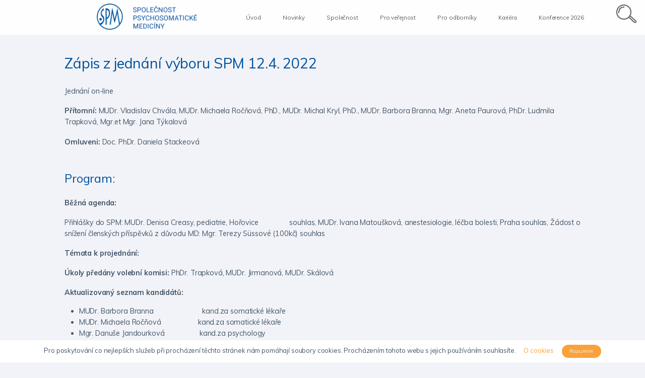

--- FILE ---
content_type: text/html; charset=UTF-8
request_url: https://www.psychosomatika-cls.cz/zapis-z-jednani-vyboru-spm-12-4-2022/
body_size: 11039
content:
<!DOCTYPE html>
<html lang="cs-CZ" class="no-js language-">
<head>
	<meta charset="UTF-8">
	<meta name="viewport" content="width=device-width, initial-scale=1">
    <link rel="profile" href="http://gmpg.org/xfn/11">
    <meta name="description" content="Zdravotnické zařízení s psychosomatickým přístupem nabízí služby v oboru fyzioterapie, rehabilitačního lékařství, psychologie a psychosomatiky pro děti i dospělé.">

    <link rel="apple-touch-icon" sizes="180x180" href="https://www.psychosomatika-cls.cz/wp-content/themes/spm-custom/assets/img/touch-icons/apple-touch-icon.png">
    <link rel="icon" type="image/png" href="https://www.psychosomatika-cls.cz/wp-content/themes/spm-custom/assets/img/touch-icons/favicon-32x32.png" sizes="32x32">
    <link rel="icon" type="image/png" href="https://www.psychosomatika-cls.cz/wp-content/themes/spm-custom/assets/img/touch-icons/favicon-16x16.png" sizes="16x16">
    <link rel="manifest" href="https://www.psychosomatika-cls.cz/wp-content/themes/spm-custom/assets/img/touch-icons/manifest.json">
    <link rel="mask-icon" href="https://www.psychosomatika-cls.cz/wp-content/themes/spm-custom/assets/img/touch-icons/safari-pinned-tab.svg" color="#5bbad5">
    <link rel="shortcut icon" href="favicon.ico">
    <meta name="msapplication-config" content="https://www.psychosomatika-cls.cz/wp-content/themes/spm-custom/assets/img/touch-icons/browserconfig.xml">
    <meta name="theme-color" content="#ffffff">

    	<link rel="pingback" href="https://www.psychosomatika-cls.cz/xmlrpc.php">
	
    <script>(function(html){html.className = html.className.replace(/\bno-js\b/,'js')})(document.documentElement);</script>
<title>Zápis z jednání výboru SPM 12.4. 2022 &#8211; Společnost psychosomatické medicíny ČLS</title>
<meta name='robots' content='max-image-preview:large' />
<link rel='dns-prefetch' href='//cdn.jsdelivr.net' />
<link rel='dns-prefetch' href='//fonts.googleapis.com' />
<link rel='dns-prefetch' href='//s.w.org' />
<link rel="alternate" type="application/rss+xml" title="Společnost psychosomatické medicíny ČLS &raquo; RSS komentářů pro Zápis z jednání výboru SPM 12.4. 2022" href="https://www.psychosomatika-cls.cz/zapis-z-jednani-vyboru-spm-12-4-2022/feed/" />
<script type="text/javascript">
window._wpemojiSettings = {"baseUrl":"https:\/\/s.w.org\/images\/core\/emoji\/13.1.0\/72x72\/","ext":".png","svgUrl":"https:\/\/s.w.org\/images\/core\/emoji\/13.1.0\/svg\/","svgExt":".svg","source":{"concatemoji":"https:\/\/www.psychosomatika-cls.cz\/wp-includes\/js\/wp-emoji-release.min.js?ver=5.9.2"}};
/*! This file is auto-generated */
!function(e,a,t){var n,r,o,i=a.createElement("canvas"),p=i.getContext&&i.getContext("2d");function s(e,t){var a=String.fromCharCode;p.clearRect(0,0,i.width,i.height),p.fillText(a.apply(this,e),0,0);e=i.toDataURL();return p.clearRect(0,0,i.width,i.height),p.fillText(a.apply(this,t),0,0),e===i.toDataURL()}function c(e){var t=a.createElement("script");t.src=e,t.defer=t.type="text/javascript",a.getElementsByTagName("head")[0].appendChild(t)}for(o=Array("flag","emoji"),t.supports={everything:!0,everythingExceptFlag:!0},r=0;r<o.length;r++)t.supports[o[r]]=function(e){if(!p||!p.fillText)return!1;switch(p.textBaseline="top",p.font="600 32px Arial",e){case"flag":return s([127987,65039,8205,9895,65039],[127987,65039,8203,9895,65039])?!1:!s([55356,56826,55356,56819],[55356,56826,8203,55356,56819])&&!s([55356,57332,56128,56423,56128,56418,56128,56421,56128,56430,56128,56423,56128,56447],[55356,57332,8203,56128,56423,8203,56128,56418,8203,56128,56421,8203,56128,56430,8203,56128,56423,8203,56128,56447]);case"emoji":return!s([10084,65039,8205,55357,56613],[10084,65039,8203,55357,56613])}return!1}(o[r]),t.supports.everything=t.supports.everything&&t.supports[o[r]],"flag"!==o[r]&&(t.supports.everythingExceptFlag=t.supports.everythingExceptFlag&&t.supports[o[r]]);t.supports.everythingExceptFlag=t.supports.everythingExceptFlag&&!t.supports.flag,t.DOMReady=!1,t.readyCallback=function(){t.DOMReady=!0},t.supports.everything||(n=function(){t.readyCallback()},a.addEventListener?(a.addEventListener("DOMContentLoaded",n,!1),e.addEventListener("load",n,!1)):(e.attachEvent("onload",n),a.attachEvent("onreadystatechange",function(){"complete"===a.readyState&&t.readyCallback()})),(n=t.source||{}).concatemoji?c(n.concatemoji):n.wpemoji&&n.twemoji&&(c(n.twemoji),c(n.wpemoji)))}(window,document,window._wpemojiSettings);
</script>
<style type="text/css">
img.wp-smiley,
img.emoji {
	display: inline !important;
	border: none !important;
	box-shadow: none !important;
	height: 1em !important;
	width: 1em !important;
	margin: 0 0.07em !important;
	vertical-align: -0.1em !important;
	background: none !important;
	padding: 0 !important;
}
</style>
	<link rel='stylesheet' id='wp-block-library-css'  href='https://www.psychosomatika-cls.cz/wp-includes/css/dist/block-library/style.min.css?ver=5.9.2' type='text/css' media='all' />
<style id='global-styles-inline-css' type='text/css'>
body{--wp--preset--color--black: #000000;--wp--preset--color--cyan-bluish-gray: #abb8c3;--wp--preset--color--white: #ffffff;--wp--preset--color--pale-pink: #f78da7;--wp--preset--color--vivid-red: #cf2e2e;--wp--preset--color--luminous-vivid-orange: #ff6900;--wp--preset--color--luminous-vivid-amber: #fcb900;--wp--preset--color--light-green-cyan: #7bdcb5;--wp--preset--color--vivid-green-cyan: #00d084;--wp--preset--color--pale-cyan-blue: #8ed1fc;--wp--preset--color--vivid-cyan-blue: #0693e3;--wp--preset--color--vivid-purple: #9b51e0;--wp--preset--gradient--vivid-cyan-blue-to-vivid-purple: linear-gradient(135deg,rgba(6,147,227,1) 0%,rgb(155,81,224) 100%);--wp--preset--gradient--light-green-cyan-to-vivid-green-cyan: linear-gradient(135deg,rgb(122,220,180) 0%,rgb(0,208,130) 100%);--wp--preset--gradient--luminous-vivid-amber-to-luminous-vivid-orange: linear-gradient(135deg,rgba(252,185,0,1) 0%,rgba(255,105,0,1) 100%);--wp--preset--gradient--luminous-vivid-orange-to-vivid-red: linear-gradient(135deg,rgba(255,105,0,1) 0%,rgb(207,46,46) 100%);--wp--preset--gradient--very-light-gray-to-cyan-bluish-gray: linear-gradient(135deg,rgb(238,238,238) 0%,rgb(169,184,195) 100%);--wp--preset--gradient--cool-to-warm-spectrum: linear-gradient(135deg,rgb(74,234,220) 0%,rgb(151,120,209) 20%,rgb(207,42,186) 40%,rgb(238,44,130) 60%,rgb(251,105,98) 80%,rgb(254,248,76) 100%);--wp--preset--gradient--blush-light-purple: linear-gradient(135deg,rgb(255,206,236) 0%,rgb(152,150,240) 100%);--wp--preset--gradient--blush-bordeaux: linear-gradient(135deg,rgb(254,205,165) 0%,rgb(254,45,45) 50%,rgb(107,0,62) 100%);--wp--preset--gradient--luminous-dusk: linear-gradient(135deg,rgb(255,203,112) 0%,rgb(199,81,192) 50%,rgb(65,88,208) 100%);--wp--preset--gradient--pale-ocean: linear-gradient(135deg,rgb(255,245,203) 0%,rgb(182,227,212) 50%,rgb(51,167,181) 100%);--wp--preset--gradient--electric-grass: linear-gradient(135deg,rgb(202,248,128) 0%,rgb(113,206,126) 100%);--wp--preset--gradient--midnight: linear-gradient(135deg,rgb(2,3,129) 0%,rgb(40,116,252) 100%);--wp--preset--duotone--dark-grayscale: url('#wp-duotone-dark-grayscale');--wp--preset--duotone--grayscale: url('#wp-duotone-grayscale');--wp--preset--duotone--purple-yellow: url('#wp-duotone-purple-yellow');--wp--preset--duotone--blue-red: url('#wp-duotone-blue-red');--wp--preset--duotone--midnight: url('#wp-duotone-midnight');--wp--preset--duotone--magenta-yellow: url('#wp-duotone-magenta-yellow');--wp--preset--duotone--purple-green: url('#wp-duotone-purple-green');--wp--preset--duotone--blue-orange: url('#wp-duotone-blue-orange');--wp--preset--font-size--small: 13px;--wp--preset--font-size--medium: 20px;--wp--preset--font-size--large: 36px;--wp--preset--font-size--x-large: 42px;}.has-black-color{color: var(--wp--preset--color--black) !important;}.has-cyan-bluish-gray-color{color: var(--wp--preset--color--cyan-bluish-gray) !important;}.has-white-color{color: var(--wp--preset--color--white) !important;}.has-pale-pink-color{color: var(--wp--preset--color--pale-pink) !important;}.has-vivid-red-color{color: var(--wp--preset--color--vivid-red) !important;}.has-luminous-vivid-orange-color{color: var(--wp--preset--color--luminous-vivid-orange) !important;}.has-luminous-vivid-amber-color{color: var(--wp--preset--color--luminous-vivid-amber) !important;}.has-light-green-cyan-color{color: var(--wp--preset--color--light-green-cyan) !important;}.has-vivid-green-cyan-color{color: var(--wp--preset--color--vivid-green-cyan) !important;}.has-pale-cyan-blue-color{color: var(--wp--preset--color--pale-cyan-blue) !important;}.has-vivid-cyan-blue-color{color: var(--wp--preset--color--vivid-cyan-blue) !important;}.has-vivid-purple-color{color: var(--wp--preset--color--vivid-purple) !important;}.has-black-background-color{background-color: var(--wp--preset--color--black) !important;}.has-cyan-bluish-gray-background-color{background-color: var(--wp--preset--color--cyan-bluish-gray) !important;}.has-white-background-color{background-color: var(--wp--preset--color--white) !important;}.has-pale-pink-background-color{background-color: var(--wp--preset--color--pale-pink) !important;}.has-vivid-red-background-color{background-color: var(--wp--preset--color--vivid-red) !important;}.has-luminous-vivid-orange-background-color{background-color: var(--wp--preset--color--luminous-vivid-orange) !important;}.has-luminous-vivid-amber-background-color{background-color: var(--wp--preset--color--luminous-vivid-amber) !important;}.has-light-green-cyan-background-color{background-color: var(--wp--preset--color--light-green-cyan) !important;}.has-vivid-green-cyan-background-color{background-color: var(--wp--preset--color--vivid-green-cyan) !important;}.has-pale-cyan-blue-background-color{background-color: var(--wp--preset--color--pale-cyan-blue) !important;}.has-vivid-cyan-blue-background-color{background-color: var(--wp--preset--color--vivid-cyan-blue) !important;}.has-vivid-purple-background-color{background-color: var(--wp--preset--color--vivid-purple) !important;}.has-black-border-color{border-color: var(--wp--preset--color--black) !important;}.has-cyan-bluish-gray-border-color{border-color: var(--wp--preset--color--cyan-bluish-gray) !important;}.has-white-border-color{border-color: var(--wp--preset--color--white) !important;}.has-pale-pink-border-color{border-color: var(--wp--preset--color--pale-pink) !important;}.has-vivid-red-border-color{border-color: var(--wp--preset--color--vivid-red) !important;}.has-luminous-vivid-orange-border-color{border-color: var(--wp--preset--color--luminous-vivid-orange) !important;}.has-luminous-vivid-amber-border-color{border-color: var(--wp--preset--color--luminous-vivid-amber) !important;}.has-light-green-cyan-border-color{border-color: var(--wp--preset--color--light-green-cyan) !important;}.has-vivid-green-cyan-border-color{border-color: var(--wp--preset--color--vivid-green-cyan) !important;}.has-pale-cyan-blue-border-color{border-color: var(--wp--preset--color--pale-cyan-blue) !important;}.has-vivid-cyan-blue-border-color{border-color: var(--wp--preset--color--vivid-cyan-blue) !important;}.has-vivid-purple-border-color{border-color: var(--wp--preset--color--vivid-purple) !important;}.has-vivid-cyan-blue-to-vivid-purple-gradient-background{background: var(--wp--preset--gradient--vivid-cyan-blue-to-vivid-purple) !important;}.has-light-green-cyan-to-vivid-green-cyan-gradient-background{background: var(--wp--preset--gradient--light-green-cyan-to-vivid-green-cyan) !important;}.has-luminous-vivid-amber-to-luminous-vivid-orange-gradient-background{background: var(--wp--preset--gradient--luminous-vivid-amber-to-luminous-vivid-orange) !important;}.has-luminous-vivid-orange-to-vivid-red-gradient-background{background: var(--wp--preset--gradient--luminous-vivid-orange-to-vivid-red) !important;}.has-very-light-gray-to-cyan-bluish-gray-gradient-background{background: var(--wp--preset--gradient--very-light-gray-to-cyan-bluish-gray) !important;}.has-cool-to-warm-spectrum-gradient-background{background: var(--wp--preset--gradient--cool-to-warm-spectrum) !important;}.has-blush-light-purple-gradient-background{background: var(--wp--preset--gradient--blush-light-purple) !important;}.has-blush-bordeaux-gradient-background{background: var(--wp--preset--gradient--blush-bordeaux) !important;}.has-luminous-dusk-gradient-background{background: var(--wp--preset--gradient--luminous-dusk) !important;}.has-pale-ocean-gradient-background{background: var(--wp--preset--gradient--pale-ocean) !important;}.has-electric-grass-gradient-background{background: var(--wp--preset--gradient--electric-grass) !important;}.has-midnight-gradient-background{background: var(--wp--preset--gradient--midnight) !important;}.has-small-font-size{font-size: var(--wp--preset--font-size--small) !important;}.has-medium-font-size{font-size: var(--wp--preset--font-size--medium) !important;}.has-large-font-size{font-size: var(--wp--preset--font-size--large) !important;}.has-x-large-font-size{font-size: var(--wp--preset--font-size--x-large) !important;}
</style>
<link rel='stylesheet' id='general-style-css'  href='https://www.psychosomatika-cls.cz/wp-content/themes/spm-custom/style.css?ver=1.0.1' type='text/css' media='all' />
<link rel='stylesheet' id='material-symbols-outlined-css'  href='https://fonts.googleapis.com/css2?family=Material+Symbols+Outlined:opsz,wght,FILL,GRAD@24,400,0,0' type='text/css' media='all' />
<link rel='stylesheet' id='custom-style-css'  href='https://www.psychosomatika-cls.cz/wp-content/themes/spm-custom/assets/css/custom.css?ver=1.0.10' type='text/css' media='all' />
<link rel='stylesheet' id='icheck-style-css'  href='https://www.psychosomatika-cls.cz/wp-content/themes/spm-custom/assets/js/icheck/skins/flat/blue.css?ver=5.9.2' type='text/css' media='all' />
<link rel='stylesheet' id='slick-slider-css-css'  href='https://cdn.jsdelivr.net/npm/slick-carousel@1.8.1/slick/slick.css?ver=1.8.1' type='text/css' media='all' />
<link rel='stylesheet' id='slick-theme-css-css'  href='https://cdn.jsdelivr.net/npm/slick-carousel@1.8.1/slick/slick-theme.css?ver=1.8.1' type='text/css' media='all' />
<script type='text/javascript' id='wpgmza_data-js-extra'>
/* <![CDATA[ */
var wpgmza_google_api_status = {"message":"Enqueued","code":"ENQUEUED"};
/* ]]> */
</script>
<script type='text/javascript' src='https://www.psychosomatika-cls.cz/wp-content/plugins/wp-google-maps/wpgmza_data.js?ver=5.9.2' id='wpgmza_data-js'></script>
<script type='text/javascript' src='https://www.psychosomatika-cls.cz/wp-content/themes/spm-custom/assets/js/jquery.js?ver=5.9.2' id='ckp-jquery-js'></script>
<script type='text/javascript' src='https://www.psychosomatika-cls.cz/wp-content/themes/spm-custom/assets/js/jquery.scrollTo.min.js?ver=5.9.2' id='ckp-jquery-scroll-to-js'></script>
<script type='text/javascript' src='https://www.psychosomatika-cls.cz/wp-content/themes/spm-custom/assets/js/icheck/icheck.min.js?ver=5.9.2' id='ckp-icheck-js'></script>
<script type='text/javascript' src='https://www.psychosomatika-cls.cz/wp-content/themes/spm-custom/assets/js/dobi/_.min.js?ver=5.9.2' id='ckp-dobi-script-js'></script>
<script type='text/javascript' src='https://www.psychosomatika-cls.cz/wp-content/themes/spm-custom/assets/js/dobi/Dobi.cosmos.js?ver=5.9.2' id='ckp-dobi-cosmos-script-js'></script>
<script type='text/javascript' src='https://www.psychosomatika-cls.cz/wp-content/themes/spm-custom/assets/js/dobi/Dobi.navigation.js?ver=5.9.2' id='ckp-dobi-navigation-script-js'></script>
<script type='text/javascript' src='https://www.psychosomatika-cls.cz/wp-content/themes/spm-custom/assets/js/controls.js?ver=5.9.2' id='ckp-controls-script-js'></script>
<script type='text/javascript' src='https://www.psychosomatika-cls.cz/wp-content/themes/spm-custom/assets/js/js.cookie.js?ver=5.9.2' id='ckp-cookies-js'></script>
<script type='text/javascript' id='jquery-core-js-extra'>
/* <![CDATA[ */
var tribe_events_linked_posts = {"post_types":{"tribe_venue":"venue","tribe_organizer":"organizer"}};
/* ]]> */
</script>
<script type='text/javascript' src='https://www.psychosomatika-cls.cz/wp-includes/js/jquery/jquery.min.js?ver=3.6.0' id='jquery-core-js'></script>
<script type='text/javascript' src='https://www.psychosomatika-cls.cz/wp-includes/js/jquery/jquery-migrate.min.js?ver=3.3.2' id='jquery-migrate-js'></script>
<script type='text/javascript' src='https://cdn.jsdelivr.net/npm/slick-carousel@1.8.1/slick/slick.min.js?ver=1.8.1' id='slick-slider-js-js'></script>
<script type='text/javascript' src='https://www.psychosomatika-cls.cz/wp-content/themes/spm-custom/assets/js/general.js?ver=1.0.10' id='ckp-general-script-js'></script>
<link rel="https://api.w.org/" href="https://www.psychosomatika-cls.cz/wp-json/" /><link rel="alternate" type="application/json" href="https://www.psychosomatika-cls.cz/wp-json/wp/v2/posts/1236" /><link rel="EditURI" type="application/rsd+xml" title="RSD" href="https://www.psychosomatika-cls.cz/xmlrpc.php?rsd" />
<link rel="wlwmanifest" type="application/wlwmanifest+xml" href="https://www.psychosomatika-cls.cz/wp-includes/wlwmanifest.xml" /> 
<meta name="generator" content="WordPress 5.9.2" />
<link rel="canonical" href="https://www.psychosomatika-cls.cz/zapis-z-jednani-vyboru-spm-12-4-2022/" />
<link rel='shortlink' href='https://www.psychosomatika-cls.cz/?p=1236' />
<link rel="alternate" type="application/json+oembed" href="https://www.psychosomatika-cls.cz/wp-json/oembed/1.0/embed?url=https%3A%2F%2Fwww.psychosomatika-cls.cz%2Fzapis-z-jednani-vyboru-spm-12-4-2022%2F" />
<link rel="alternate" type="text/xml+oembed" href="https://www.psychosomatika-cls.cz/wp-json/oembed/1.0/embed?url=https%3A%2F%2Fwww.psychosomatika-cls.cz%2Fzapis-z-jednani-vyboru-spm-12-4-2022%2F&#038;format=xml" />

    <link href="https://fonts.googleapis.com/css?family=Muli:300,400,700&display=swap&subset=latin-ext" rel="stylesheet">
	<script>
        var url_root = 'https://www.psychosomatika-cls.cz/';
        window.url_root = url_root;
        var url_template = 'https://www.psychosomatika-cls.cz/wp-content/themes/spm-custom';
        window.url_template = url_template;

        var ckp_i18n = {show_more: "zobrazit více", hide: "skrýt"};
        window.i18n = ckp_i18n;
    </script>
    <!-- Global site tag (gtag.js) - Google Analytics -->
    <script async src="https://www.googletagmanager.com/gtag/js?id=UA-97917000-4"></script>
    <script>
      window.dataLayer = window.dataLayer || [];
      function gtag(){dataLayer.push(arguments);}
      gtag('js', new Date());

      gtag('config', 'UA-97917000-4');
    </script>
</head>

<body class="post-template-default single single-post postid-1236 single-format-standard tribe-no-js tribe-bar-is-disabled">
    <svg height="0" width="0" style="display:none;">
    <defs>
        <symbol id="arrow-down" viewBox="0 0 90 22">
            <line class="frst-line" x1="2" y1="1" x2="45" y2="21" />
            <line class="scnd-line" x1="45" y1="21" x2="88" y2="1" />
        </symbol>
        <symbol id="close" viewBox="0 0 48 48">
            <line x1="2" y1="2" x2="46" y2="46" />
            <line x1="46" y1="2" x2="2" y2="46" />
        </symbol>
        <symbol id="plus" viewBox="0 0 48 48">
            <line x1="24" y1="2" x2="24" y2="46" />
            <line x1="2" y1="24" x2="46" y2="24" />
        </symbol>
        <symbol id="classic-arrow-right" viewBox="0 0 48 48" >
            <line x1="2" y1="24" x2="42" y2="24" />
            <line x1="42" y1="24" x2="30" y2="10" />
            <line x1="42" y1="24" x2="30" y2="38" />
        </symbol>
        <symbol id="classic-arrow-left" viewBox="0 0 48 48" >
            <line x1="4" y1="24" x2="46" y2="24" />
            <line x1="4" y1="24" x2="16" y2="10" />
            <line x1="4" y1="24" x2="16" y2="38" />
        </symbol>
        <symbol id="navigation-arrow" viewBox="0 0 14 28">
            <line class="frst-line" x1="1" y1="1" x2="13" y2="14" />
            <line class="scnd-line" x1="1" y1="26" x2="13" y2="14" />
        </symbol>
    </defs>
    </svg>

<div id="page" class="site">
	<div class="site-inner">
		<header id="masthead" class="site-header">
			<div class="site-header-main">
				<div class="site-branding">
                    <a href="https://www.psychosomatika-cls.cz/" id="logo" class=""><img src="https://www.psychosomatika-cls.cz/wp-content/themes/spm-custom/assets/img/logos/spm-logo.png" alt="Společnost psychosomatické medicíny"/></a>
                    <!--<a href="https://www.psychosomatika-cls.cz/" id="logo-small" class="pad-left"><img src="https://www.psychosomatika-cls.cz/wp-content/themes/spm-custom/assets/img/logos/spm-logo.png" alt="Společnost psychosomatické medicíny" /></a>-->

				</div><!-- .site-branding -->

                                    <div id="site-header-menu" class="site-header-menu">
                        <a href="https://www.psychosomatika-cls.cz/" class="logo-small no-desktop"><img src="https://www.psychosomatika-cls.cz/wp-content/themes/spm-custom/assets/img/logos/spm-logo.png" alt="Společnost psychosomatické medicíny" /></a>
                                                    <nav id="site-navigation" class="main-navigation" role="navigation" aria-label="Primary Menu">
                                <div class="menu-navigace-container"><ul id="menu-navigace" class="primary-menu"><li id="menu-item-98" class="menu-item menu-item-type-post_type menu-item-object-page menu-item-home menu-item-98"><a href="https://www.psychosomatika-cls.cz/">Úvod</a></li>
<li id="menu-item-507" class="menu-item menu-item-type-taxonomy menu-item-object-category current-post-ancestor current-menu-parent current-post-parent menu-item-507"><a href="https://www.psychosomatika-cls.cz/content/novinky/">Novinky</a></li>
<li id="menu-item-158" class="menu-item menu-item-type-post_type menu-item-object-page menu-item-has-children menu-item-158"><a href="https://www.psychosomatika-cls.cz/spolecnost/">Společnost</a>
<ul class="sub-menu">
	<li id="menu-item-1173" class="menu-item menu-item-type-post_type menu-item-object-page menu-item-has-children menu-item-1173"><a href="https://www.psychosomatika-cls.cz/volby-2022/">Volby 2022</a>
	<ul class="sub-menu">
		<li id="menu-item-1332" class="menu-item menu-item-type-post_type menu-item-object-page menu-item-1332"><a href="https://www.psychosomatika-cls.cz/volby-2022/vysledky-voleb/">Výsledky voleb</a></li>
		<li id="menu-item-1285" class="menu-item menu-item-type-taxonomy menu-item-object-category menu-item-1285"><a href="https://www.psychosomatika-cls.cz/content/kandidati/">Kandidáti</a></li>
	</ul>
</li>
	<li id="menu-item-144" class="menu-item menu-item-type-post_type menu-item-object-page menu-item-144"><a href="https://www.psychosomatika-cls.cz/spolecnost/o-spolecnosti/">O společnosti</a></li>
	<li id="menu-item-857" class="menu-item menu-item-type-post_type menu-item-object-page menu-item-857"><a href="https://www.psychosomatika-cls.cz/spolecnost/stanovy-spm-cls/">Stanovy SPM ČLS</a></li>
	<li id="menu-item-509" class="menu-item menu-item-type-custom menu-item-object-custom menu-item-has-children menu-item-509"><a href="#">Výbor</a>
	<ul class="sub-menu">
		<li id="menu-item-506" class="menu-item menu-item-type-taxonomy menu-item-object-category menu-item-506"><a href="https://www.psychosomatika-cls.cz/content/clenove-vyboru/">Členové výboru</a></li>
		<li id="menu-item-505" class="menu-item menu-item-type-taxonomy menu-item-object-category menu-item-505"><a href="https://www.psychosomatika-cls.cz/content/cestni-clenove/">Čestní členové</a></li>
		<li id="menu-item-508" class="menu-item menu-item-type-taxonomy menu-item-object-category current-post-ancestor current-menu-parent current-post-parent menu-item-508"><a href="https://www.psychosomatika-cls.cz/content/zapisy-z-jednani-vyboru/">Zápisy z jednání výboru</a></li>
	</ul>
</li>
	<li id="menu-item-142" class="menu-item menu-item-type-post_type menu-item-object-page menu-item-142"><a href="https://www.psychosomatika-cls.cz/spolecnost/clenstvi/">Členství</a></li>
	<li id="menu-item-150" class="menu-item menu-item-type-post_type menu-item-object-page menu-item-150"><a href="https://www.psychosomatika-cls.cz/pro-odborniky/etika/">Etický kodex</a></li>
	<li id="menu-item-1715" class="menu-item menu-item-type-post_type menu-item-object-page menu-item-1715"><a href="https://www.psychosomatika-cls.cz/inzerce-vzdelavacich-akci/">Inzerce</a></li>
</ul>
</li>
<li id="menu-item-99" class="menu-item menu-item-type-post_type menu-item-object-page menu-item-has-children menu-item-99"><a href="https://www.psychosomatika-cls.cz/pro-verejnost/">Pro veřejnost</a>
<ul class="sub-menu">
	<li id="menu-item-148" class="menu-item menu-item-type-post_type menu-item-object-page menu-item-148"><a href="https://www.psychosomatika-cls.cz/pro-verejnost/o-psychosomatice/">O psychosomatice</a></li>
	<li id="menu-item-147" class="menu-item menu-item-type-post_type menu-item-object-page menu-item-147"><a href="https://www.psychosomatika-cls.cz/pro-verejnost/sit-pracovist/">Síť pracovišť</a></li>
	<li id="menu-item-1079" class="menu-item menu-item-type-post_type menu-item-object-page menu-item-1079"><a href="https://www.psychosomatika-cls.cz/1075-2/">Články, audio, video</a></li>
	<li id="menu-item-504" class="menu-item menu-item-type-taxonomy menu-item-object-category menu-item-504"><a href="https://www.psychosomatika-cls.cz/content/tiskove-zpravy/">Tiskové zprávy</a></li>
</ul>
</li>
<li id="menu-item-149" class="menu-item menu-item-type-post_type menu-item-object-page menu-item-has-children menu-item-149"><a href="https://www.psychosomatika-cls.cz/pro-odborniky/">Pro odborníky</a>
<ul class="sub-menu">
	<li id="menu-item-841" class="menu-item menu-item-type-post_type menu-item-object-page menu-item-841"><a href="https://www.psychosomatika-cls.cz/pro-odborniky/navrh-koncepce-oboru/">Návrh koncepce oboru</a></li>
	<li id="menu-item-163" class="menu-item menu-item-type-custom menu-item-object-custom menu-item-163"><a href="/akce">Akce</a></li>
	<li id="menu-item-153" class="menu-item menu-item-type-post_type menu-item-object-page menu-item-has-children menu-item-153"><a href="https://www.psychosomatika-cls.cz/pro-odborniky/vzdelavani/">Vzdělávání</a>
	<ul class="sub-menu">
		<li id="menu-item-219" class="menu-item menu-item-type-post_type menu-item-object-page menu-item-219"><a href="https://www.psychosomatika-cls.cz/atestace-z-psychosomatiky/">Atestace z psychosomatiky</a></li>
		<li id="menu-item-488" class="menu-item menu-item-type-post_type menu-item-object-page menu-item-488"><a href="https://www.psychosomatika-cls.cz/staze/">Stáže</a></li>
		<li id="menu-item-213" class="menu-item menu-item-type-post_type menu-item-object-page menu-item-213"><a href="https://www.psychosomatika-cls.cz/psychosomatika-na-vs/">Výuka psychosomatiky na LF</a></li>
		<li id="menu-item-817" class="menu-item menu-item-type-post_type menu-item-object-page menu-item-817"><a href="https://www.psychosomatika-cls.cz/pro-odborniky/kody-lekarskych-vykonu-v-psychosomaticke-medicine-909/">Kódy lékařských výkonů v psychosomatické medicíně (909)</a></li>
	</ul>
</li>
	<li id="menu-item-358" class="menu-item menu-item-type-post_type menu-item-object-page menu-item-358"><a href="https://www.psychosomatika-cls.cz/akreditace/">Akreditace</a></li>
	<li id="menu-item-482" class="menu-item menu-item-type-post_type menu-item-object-page menu-item-482"><a href="https://www.psychosomatika-cls.cz/pro-odborniky/registrace/">Registrace</a></li>
	<li id="menu-item-152" class="menu-item menu-item-type-post_type menu-item-object-page menu-item-152"><a href="https://www.psychosomatika-cls.cz/pro-odborniky/doporucena-literatura/">Doporučená literatura</a></li>
	<li id="menu-item-154" class="menu-item menu-item-type-post_type menu-item-object-page menu-item-has-children menu-item-154"><a href="https://www.psychosomatika-cls.cz/pro-odborniky/vyzkum/">Výzkum</a>
	<ul class="sub-menu">
		<li id="menu-item-770" class="menu-item menu-item-type-post_type menu-item-object-page menu-item-770"><a href="https://www.psychosomatika-cls.cz/vyzkumna-temata/">Výzkumná témata</a></li>
	</ul>
</li>
</ul>
</li>
<li id="menu-item-1887" class="menu-item menu-item-type-taxonomy menu-item-object-category menu-item-1887"><a href="https://www.psychosomatika-cls.cz/content/kariera/">Kariéra</a></li>
<li id="menu-item-589" class="menu-item menu-item-type-custom menu-item-object-custom menu-item-589"><a href="https://psychosomatika-konference.cz/page/zakladni-informace">Konference 2026</a></li>
</ul></div>
                                <div id="right-nav" class="only-desktop">
                                                                        <div id="searchbar">
                                        <input type="text" name="search" id="search" maxlength="42" />
                                        <svg height="42" width="42" class="magnifier">
                                            <circle cx="16" cy="16" r="14" />
                                            <path d="M26,26 L36.5,36 Q41,38 40,34 L28,23" />
                                            <path d="M6,18 Q6,6 17,6" />
                                        </svg>
                                    </div>
                                </div>
                            </nav><!-- .main-navigation -->
                                            </div><!-- .site-header-menu -->
                                <div id="language-mobile" class="hidden no-desktop no-mobile no-tablet">
                    <a href=""></a>
                    <ul id="language-rest-mobile">
                                            </ul>
                </div>
			</div><!-- .site-header-main -->
		</header><!-- .site-header -->

		<div id="content" class="site-content"><!-- SINGLE PAGE -->
<div id="primary" class="content-area">
	<main id="main" class="site-main">
		<div class="section classic-centered">
    <article id="post-1236" class="post-1236 post type-post status-publish format-standard has-post-thumbnail hentry category-novinky category-zapisy-z-jednani-vyboru">
        <header class="entry-header">
            <h1 class="entry-title">Zápis z jednání výboru SPM 12.4. 2022</h1>        </header><!-- .entry-header -->

        <div class="entry-content">
            
<p>Jednání
on-line</p>



<p><strong>Přítomní: </strong>MUDr. Vladislav Chvála, MUDr. Michaela Ročňová, PhD., MUDr. Michal Kryl, PhD., MUDr. Barbora Branna, Mgr. Aneta Paurová, PhDr. Ludmila Trapková, Mgr.et Mgr. Jana Týkalová</p>



<p><strong>Omluveni:</strong> Doc. PhDr. Daniela Stackeová</p>



<h2>Program:</h2>



<p><strong>Běžná agenda:</strong></p>



<p>Přihlášky do SPM: MUDr. Denisa Creasy, pediatrie, Hořovice                souhlas, MUDr. Ivana Matoušková, anestesiologie, léčba bolesti, Praha souhlas, Žádost o snížení členských příspěvků z důvodu MD: Mgr. Terezy Süssové (100kč) souhlas</p>



<p><strong>Témata k projednání: </strong></p>



<p><strong>Úkoly předány volební komisi:</strong> PhDr. Trapková, MUDr. Jirmanová, MUDr. Skálová</p>



<p><strong>Aktualizovaný seznam kandidátů: </strong></p>



<ul><li>MUDr. Barbora Branna&nbsp;&nbsp;&nbsp;&nbsp;&nbsp;&nbsp;&nbsp;&nbsp;&nbsp;&nbsp;&nbsp;&nbsp;&nbsp;&nbsp;&nbsp;&nbsp;&nbsp;&nbsp;&nbsp;&nbsp;&nbsp;&nbsp;&nbsp;&nbsp; kand.za somatické lékaře</li><li>MUDr. Michaela Ročňová&nbsp;&nbsp;&nbsp;&nbsp;&nbsp;&nbsp;&nbsp;&nbsp;&nbsp;&nbsp;&nbsp;&nbsp;&nbsp;&nbsp;&nbsp;&nbsp;&nbsp;&nbsp; kand.za somatické lékaře</li><li>Mgr. Danuše Jandourková&nbsp;&nbsp;&nbsp;&nbsp;&nbsp;&nbsp;&nbsp;&nbsp;&nbsp;&nbsp;&nbsp;&nbsp;&nbsp;&nbsp;&nbsp;&nbsp;&nbsp; kand.za psychology</li><li>MUDr. Krystyna Kultanová&nbsp;&nbsp;&nbsp;&nbsp;&nbsp;&nbsp;&nbsp;&nbsp;&nbsp;&nbsp;&nbsp;&nbsp;&nbsp;&nbsp;&nbsp;&nbsp; kand.za somatické lékaře </li><li>MUDr. Jan Řehák&nbsp;&nbsp;&nbsp;&nbsp;&nbsp;&nbsp;&nbsp;&nbsp;&nbsp;&nbsp;&nbsp;&nbsp;&nbsp;&nbsp;&nbsp;&nbsp;&nbsp;&nbsp;&nbsp;&nbsp;&nbsp;&nbsp;&nbsp;&nbsp;&nbsp;&nbsp;&nbsp;&nbsp;&nbsp;&nbsp;&nbsp;&nbsp;&nbsp;&nbsp;&nbsp; kand.za
somatické lékaře</li><li>Mgr. Aneta Paurová&nbsp;&nbsp;&nbsp;&nbsp;&nbsp;&nbsp;&nbsp;&nbsp;&nbsp;&nbsp;&nbsp;&nbsp;&nbsp;&nbsp;&nbsp;&nbsp;&nbsp;&nbsp;&nbsp;&nbsp;&nbsp;&nbsp;&nbsp;&nbsp;&nbsp;&nbsp;&nbsp;&nbsp;&nbsp; kand. za fyzioterapeuty</li><li>MUDr., Mgr.et Mgr. Ludmila Bartůšková, PhD.
kandiduje za psychiatry</li><li>doc. PhDr. Daniela Stackeová, Ph.D. kand. za psychologii</li><li>MUDr. Iva Jaklová&nbsp;&nbsp;&nbsp;&nbsp;&nbsp;&nbsp;&nbsp;&nbsp;&nbsp;&nbsp;&nbsp;&nbsp;&nbsp;&nbsp;&nbsp;&nbsp;&nbsp;&nbsp;&nbsp;&nbsp;&nbsp;&nbsp;&nbsp;&nbsp;&nbsp;&nbsp;&nbsp;&nbsp;&nbsp;&nbsp;&nbsp;&nbsp;&nbsp; kand.za somatické lékaře&nbsp;&nbsp;&nbsp;&nbsp;&nbsp;&nbsp;&nbsp;&nbsp;&nbsp;&nbsp;&nbsp;&nbsp; </li><li>MUDr. Michal Kryl&nbsp;&nbsp;&nbsp;&nbsp;&nbsp;&nbsp;&nbsp;&nbsp;&nbsp;&nbsp;&nbsp;&nbsp;&nbsp;&nbsp;&nbsp;&nbsp;&nbsp;&nbsp;&nbsp;&nbsp;&nbsp;&nbsp;&nbsp;&nbsp;&nbsp;&nbsp;&nbsp;&nbsp;&nbsp;&nbsp;&nbsp;&nbsp;&nbsp; kand. za psychiatrii&nbsp;&nbsp;&nbsp;&nbsp;&nbsp;&nbsp;&nbsp;&nbsp;&nbsp;  </li><li>MUDr. David Skorunka PhD.       kand.za psychiatrii </li></ul>



<p><strong>Úkoly: </strong></p>



<ul><li>na web umístit texty o kandidátech (Šestáková)</li><li>ověřit adresy na kterých budou členové SPM volit
(sekretariát ČLS) (Menclová)</li><li>vyzvat firmu (eReception) spolupracující
s&nbsp;ČLS k&nbsp;provedení korespondenčních voleb (Trapková)</li><li>sečíst hlasy</li><li>vyhlásit výsledky voleb na 19. konferenci</li><li>Pokud nebude dostatek kandidátů přejít
k&nbsp;variantě 2, propagace na konferenci a volby na podzim.</li></ul>



<ul><li><strong>Panel na téma výkony psychosomatické medicíny do seznamu ZV na 19.konferenci? </strong>Jde o to informovat členskou základnu a najít konsensus se členy SPM pro další jednání  </li><li><strong>Zpráva o činnosti výboru- jak to dopadlo? Zdá se třeba to dotáhnout (autorizovat členy výboru+ poslat jako samostatný mailletter) (Branna?)</strong></li><li><strong>Další jednání s VZP o koncepci a kódech? </strong><ul><li>Obrátit se na kompetentní místa (MZ, VZP, správní rady VZP, výbor PS pro zdravotnictví… s žádostí o setkání a možnosti vyložit a diskutovat koncepci) (Čech, Chvála)</li></ul><ul><li>Setkat se s politiky ze zdravotního výboru  </li></ul></li><li><strong>Konference</strong>: <ul><li>Informační poster:                                                                                                </li></ul><ul><li>Materiály pro každého účastníka konference za SPM ČLS:</li></ul><ul><li>Informační brožuru o psychosomatické medicíně (400ks dotisk)       </li></ul><ul><li>Koncepci psychosomatické medicíny tisk 400 ks                                       </li></ul><ul><li>Taška papírová s logo SPM ČLS na materiály pro účastníky   400 ks   </li></ul><ul><li>Tužka s logem SPM (doplnění k již připraveným cca 50 ks)   350 ks   </li></ul><ul><li>Poznámkový blok 400 ks                                                                                     </li></ul><ul><li>Samolepka s logem SPM 400 ks                                                                        </li></ul></li></ul>



<ul><li>Různé: Proběhly krajské semináře o psychosomatice pro pediatry. Pojeďte
někdo do Vídně (7-10.6.) Na sjezdu praktických lékařů v&nbsp;Olomouci bude
90min blok o psychosomatické medicíně (MUDr. Kryl, MUDr. Prokopová) </li><li>Další
setkání výboru 10. 5. 2022 bude třeba presenční jednání, protože potřebujeme
fotografii výboru na poster SPM pro účely propagace. &nbsp;</li></ul>



<p>zapsal V. Chvála</p>
        </div><!-- .entry-content -->
    </article><!-- #post-## -->
</div>

	</main><!-- .site-main -->

	
</div><!-- .content-area -->



        </div><!-- .site-content -->
        <div class="cleaner"></div>

        <footer>
            <div class="white-background pad-bottom">
                <section class="classic">
                    <div class="grid2 grid2-center gutter">
                        <div class="u4 tablet-u6 mobile-u12 left va-top gutter-top">
                            <h5>KONTAKTY</h5>
                            <p>Email: <a href="mailto:info@psychosomatika-cls.cz">info@psychosomatika-cls.cz</a><br/>
                                <span class="text-smaller">Emailová adresa SPM neslouží k objednávání pacientů do ordinací</span>
                                <!--<br/>
                                Telefon: +420 601 594 293<br/>
                                Korespondence: Mgr. Katarína Kubíková<br/>
                                SPM, Křižíkova 512/68, Praha 8, 186 00--></p>
                        </div>
                                                <div class="u2 tablet-u6 mobile-u12 left va-top gutter-top">
                            <h5>SPOLEČNOST</h5>
                            <div class="menu-footer-navigation-container"><ul id="menu-footer-navigation" class="footer-navigation"><li id="menu-item-527" class="menu-item menu-item-type-taxonomy menu-item-object-category current-post-ancestor current-menu-parent current-post-parent menu-item-527"><a href="https://www.psychosomatika-cls.cz/content/novinky/">Novinky</a></li>
<li id="menu-item-528" class="menu-item menu-item-type-post_type menu-item-object-page menu-item-528"><a href="https://www.psychosomatika-cls.cz/spolecnost/o-spolecnosti/">O společnosti</a></li>
<li id="menu-item-530" class="menu-item menu-item-type-custom menu-item-object-custom menu-item-530"><a href="/akce">Akce</a></li>
<li id="menu-item-529" class="menu-item menu-item-type-post_type menu-item-object-page menu-item-529"><a href="https://www.psychosomatika-cls.cz/pro-verejnost/o-psychosomatice/">O psychosomatice</a></li>
</ul></div>                        </div>
                                                <div class="u1 tablet-u6 mobile-u12 gutter-top">
                            <div class="footer-socials">
                                <a href="https://www.facebook.com/psychosomatickaspolecnost/">
                                    <img src="https://www.psychosomatika-cls.cz/wp-content/themes/spm-custom/assets/img/social/facebook.png" alt="CKP Dobřichovice facebook" />
                                </a>
                                <br/>
                                <!--<a href="https://www.facebook.com/CkpDobrichovice">
                                    <img src="https://www.psychosomatika-cls.cz/wp-content/themes/spm-custom/assets/img/social/twitter.png" alt="CKP Dobřichovice twitter" />
                                </a>-->
                            </div>
                        </div>
                        <div class="u3 tablet-u6 mobile-u12 left va-top gutter-top  newsletter-form">
                            <h5>PŘIHLÁSIT SE K ODBĚRU INFORMACÍ</h5>
                            <!--<div class="newsletter-form">
                                <form method="post" action="https://www.psychosomatika-cls.cz/?na=s" onsubmit="return newsletter_check(this)">

                                    <input type="hidden" name="nlang" value="">
                                    <div class="tnp-field tnp-field-email"><input class="tnp-email" type="email" name="ne" placeholder="E-mail" required></div>
                                    <div class="tnp-field tnp-field-privacy"><label><input type="checkbox" name="ny" required class="tnp-privacy icheckbox_flat-blue"> &nbsp; Souhlasím se zpracováním osobních údajů</label></div>
                                    <div class="tnp-field tnp-field-button"><button class="btn-slide learn-more" type="submit"><div class="circle"><span class="icon arrow"></span></div><span class="button-text">Odebírat</span></button>
                                    </div>
                                </form>
                            </div>-->

                            
  <div id="mailpoet_form_1" class="mailpoet_form mailpoet_form_php"><style type="text/css">.mailpoet_hp_email_label{display:none;}#mailpoet_form_1 .mailpoet_form {  }
#mailpoet_form_1 .mailpoet_paragraph { line-height: 20px; }
#mailpoet_form_1 .mailpoet_segment_label, #mailpoet_form_1 .mailpoet_text_label, #mailpoet_form_1 .mailpoet_textarea_label, #mailpoet_form_1 .mailpoet_select_label, #mailpoet_form_1 .mailpoet_radio_label, #mailpoet_form_1 .mailpoet_checkbox_label, #mailpoet_form_1 .mailpoet_list_label, #mailpoet_form_1 .mailpoet_date_label { display: block; font-weight: bold; }
#mailpoet_form_1 .mailpoet_text, #mailpoet_form_1 .mailpoet_textarea, #mailpoet_form_1 .mailpoet_select, #mailpoet_form_1 .mailpoet_date_month, #mailpoet_form_1 .mailpoet_date_day, #mailpoet_form_1 .mailpoet_date_year, #mailpoet_form_1 .mailpoet_date { display: block; }
#mailpoet_form_1 .mailpoet_text, #mailpoet_form_1 .mailpoet_textarea { width: 200px; }
#mailpoet_form_1 .mailpoet_checkbox {  }
#mailpoet_form_1 .mailpoet_submit input {  }
#mailpoet_form_1 .mailpoet_divider {  }
#mailpoet_form_1 .mailpoet_message {  }
#mailpoet_form_1 .mailpoet_validate_success { font-weight: 600; color: #468847; }
#mailpoet_form_1 .mailpoet_validate_error { color: #b94a48; }
#mailpoet_form_1 .mailpoet_form_loading { width: 30px; text-align: center; line-height: normal; }
#mailpoet_form_1 .mailpoet_form_loading > span { width: 5px; height: 5px; background-color: #5b5b5b; }</style>
    <form
      target="_self"
      method="post"
      action="https://www.psychosomatika-cls.cz/wp-admin/admin-post.php?action=mailpoet_subscription_form"
      class="mailpoet_form mailpoet_form_php"
      novalidate
    >
      <input type="hidden" name="data[form_id]" value="1" />
      <input type="hidden" name="token" value="00a4c2164d" />
      <input type="hidden" name="api_version" value="v1" />
      <input type="hidden" name="endpoint" value="subscribers" />
      <input type="hidden" name="mailpoet_method" value="subscribe" /><label class="mailpoet_hp_email_label">Nechte toto pole prázdné prosím<input type="email" name="data[email]"></label><p class="mailpoet_paragraph"><input type="email" class="mailpoet_text" name="data[form_field_NGU4OTgyNTc4NTJkX2VtYWls]" title="Email" value="" data-automation-id="form_email"  placeholder="Email *" data-parsley-required="true" data-parsley-minlength="6" data-parsley-maxlength="150" data-parsley-error-message="Prosím vložte platnou emailovou adresu." data-parsley-required-message="Toto pole je vyžadováno."/></p>
<p class="mailpoet_paragraph"><label class="mailpoet_checkbox_label"><input type="checkbox" class="mailpoet_checkbox" name="data[cf_1]" value="1" data-parsley-required="true" data-parsley-required-message="Prosím zvolte aspoň jednu možnost" data-parsley-group="custom_field_1" data-parsley-errors-container=".mailpoet_error_1" /> Souhlasím se zpracováním osobních údajů</label><span class="mailpoet_error_1"></span></p>
<p class="mailpoet_paragraph"><button class="btn-slide learn-more" type="submit"><div class="circle"><span class="icon arrow"></span></div><span class="button-text">Odebírat</span></button></p>

      <div class="mailpoet_message">
        <p class="mailpoet_validate_success"          style="display:none;"        >Zkontrolujte svoji doručenou poštu, abyste mohli svůj odběr potrvrdit.
        </p>
        <p class="mailpoet_validate_error"          style="display:none;"        >        </p>
      </div>
    </form>
  </div>
                        </div>
                    </div>
                </section>
            </div>


            <section class="footer-partners pad-top pad-bottom center">
                <div class="dib">
                    <h4 class="dib va-center">NAŠI PARTNEŘI:</h4>
                    <img class="va-center" src="https://www.psychosomatika-cls.cz/wp-content/themes/spm-custom/assets/img/logos/EAPM.png" />
                    <img class="va-center" src="https://www.psychosomatika-cls.cz/wp-content/themes/spm-custom/assets/img/logos/JEP.png" />
                    <img class="va-center" src="https://www.psychosomatika-cls.cz/wp-content/themes/spm-custom/assets/img/logos/new-logo-eapm2023.png" />
                </div>

            </section>


            <section class="classic-centered pad-top white-background center">
                <p class="">Tento web slouží odborné společnosti SPM ČLS JEP k informování veřejnosti a organizaci svých členů.<br/>
                    Neobsahuje dezinformace, je chráněn před zneužitím dat a neslouží komerčním zájmům.</p>
                <br/>
                <p class="">SPOLEČNOST PSYCHOSOMATICKÉ MEDICÍNY ČLS, člen EAPM </p>
                <br/>
                <br/>
            </section>


            <div class="footer-info">
                <span class="left">
                    <span>Copyright © 2019</span>
                    <span>All rights reserved</span>
                </span>
                <span class="center">
                    <span>SPOLEČNOST PSYCHOSOMATICKÉ MEDICÍNY ČLS, člen EAPM</span>
                    <span>Jáchymovská 385</span>
                    <span>600 10 Liberec</span>
                    <span>Česká Republika</span>
                </span>
                <div class="separator only-mobile"></div>
                <span class="right">
                    <span>Created by <a href="https://crmcarecloud.com" target="_blank">Cortex</a></span>
                </span>
                <div class="cleaner"></div>
            </div>
        </footer>


        <!-- COOKIE AGREE -->
        <div id="agreewithcookies" class="hidden">
            <div class="container">
                <p>
                    <span>Pro poskytování co nejlepších služeb při procházení těchto stránek nám pomáhají soubory cookies. Procházením tohoto webu s jejich používáním souhlasíte.</span>
                    <a href="https://www.psychosomatika-cls.cz/o-cookies/" class="red">O cookies</a>
                    <button id="btn-agreewithcookies" class="flat-red">Rozumím</button>
                </p>
            </div>
        </div>
	</div><!-- .site-inner -->
</div><!-- .site -->

		<script>
		( function ( body ) {
			'use strict';
			body.className = body.className.replace( /\btribe-no-js\b/, 'tribe-js' );
		} )( document.body );
		</script>
		<link rel='stylesheet' id='mailpoet_public-css'  href='https://www.psychosomatika-cls.cz/wp-content/plugins/mailpoet/assets/dist/css/public.75b7aa11.css?ver=5.9.2' type='text/css' media='all' />
<script type='text/javascript' src='https://www.psychosomatika-cls.cz/wp-content/plugins/mailpoet/assets/dist/js/vendor.f0510aa6.js?ver=3.40.0' id='mailpoet_vendor-js'></script>
<script type='text/javascript' id='mailpoet_public-js-extra'>
/* <![CDATA[ */
var MailPoetForm = {"ajax_url":"https:\/\/www.psychosomatika-cls.cz\/wp-admin\/admin-ajax.php","is_rtl":""};
/* ]]> */
</script>
<script type='text/javascript' src='https://www.psychosomatika-cls.cz/wp-content/plugins/mailpoet/assets/dist/js/public.f80edd11.js?ver=3.40.0' id='mailpoet_public-js'></script>
<script type='text/javascript' id='mailpoet_public-js-after'>
function initMailpoetTranslation() {
  if (typeof MailPoet !== 'undefined') {
    MailPoet.I18n.add('ajaxFailedErrorMessage', 'An error has happened while performing a request, please try again later.')
  } else {
    setTimeout(initMailpoetTranslation, 250);
  }
}
setTimeout(initMailpoetTranslation, 250);
</script>
</body>
</html>


--- FILE ---
content_type: text/css
request_url: https://www.psychosomatika-cls.cz/wp-content/themes/spm-custom/style.css?ver=1.0.1
body_size: -111
content:
/*
	Theme Name: SPM Custom Theme
	Theme URI: http://cortex.cz/
	Author: Cortex a.s.
	Author URI: http://cortex.cz/
	Description: Custom theme for SPM
	Version: 0.0.1
	License: GNU General Public License version 3.0
	License URI: http://www.gnu.org/licenses/gpl-3.0.html
	Tags:
	Text Domain: SPM
*/


--- FILE ---
content_type: text/css
request_url: https://www.psychosomatika-cls.cz/wp-content/themes/spm-custom/assets/css/custom.css?ver=1.0.10
body_size: 14196
content:
@charset "UTF-8";
.font-size {
  font-size: 18px;
}
@media screen and (max-width: 1320px) {
}
@media screen and (min-width: 1280px) {
  .font-size {
    font-size: 1.02vw;
  }
}
@media screen and (max-width: 1280px) {
  .font-size {
    font-size: 1.12vw;
  }
}
@media screen and (max-width: 1024px) {
  .font-size {
    font-size: 14px;
  }
}
@media screen and (max-width: 768px) {
  .font-size {
    font-size: 14px;
  }
}
html,
body,
div,
span,
applet,
object,
iframe,
h1,
h2,
h3,
h4,
h5,
h6,
p,
blockquote,
pre,
a,
abbr,
acronym,
address,
big,
cite,
code,
del,
dfn,
em,
img,
ins,
kbd,
q,
s,
samp,
small,
strike,
sub,
sup,
tt,
var,
u,
i,
center,
dl,
dt,
dd,
ol,
ul,
li,
fieldset,
form,
label,
legend,
table,
caption,
tbody,
tfoot,
thead,
tr,
th,
td,
article,
aside,
canvas,
details,
embed,
figure,
figcaption,
footer,
header,
hgroup,
menu,
nav,
output,
ruby,
section,
summary,
time,
mark,
audio,
video,
button,
input {
  margin: 0;
  padding: 0;
  border: 0;
  font-size: 100%;
  font: inherit;
  vertical-align: baseline;
}
/* HTML5 display-role reset for older browsers */
article,
aside,
details,
figcaption,
figure,
footer,
header,
hgroup,
menu,
nav,
section {
  display: block;
}
body {
  line-height: 1;
}
ul {
  list-style: none;
}
blockquote,
q {
  quotes: none;
}
* {
  -moz-box-sizing: border-box;
  -webkit-box-sizing: border-box;
  box-sizing: border-box;
}
table {
  border-collapse: collapse;
  border-spacing: 0;
}
html {
  position: relative;
  font-size: 18px;
  -webkit-font-smoothing: antialiased;
}
@media screen and (max-width: 1320px) {
}
@media screen and (min-width: 1280px) {
  html {
    font-size: 1.02vw;
  }
}
@media screen and (max-width: 1280px) {
  html {
    font-size: 1.12vw;
  }
}
@media screen and (max-width: 1024px) {
  html {
    font-size: 14px;
  }
}
@media screen and (max-width: 768px) {
  html {
    font-size: 14px;
  }
}
body {
  line-height: 1.6em;
  width: 100%;
  color: #435669;
  background-color: #f2f3f8;
  overflow-x: hidden;
  font-family: 'Muli', Arial, snas-serif;
  font-weight: 400;
  letter-spacing: -0.01em;
}
/*
 * Basic inline styles
 * ----------------
 */
h1,
.h1 {
  font-size: 2em;
  font-weight: 400;
  line-height: 1.2em;
  margin-bottom: 1em;
}
h2,
.h2 {
  font-size: 1.65em;
  font-weight: 400;
  line-height: 1.2em;
  margin-bottom: 1em;
}
h3,
.h3 {
  font-size: 1.4em;
  line-height: 1.3em;
  font-weight: 400;
  margin-bottom: 1em;
}
h1,
h2,
h3 {
  color: #00529d;
}
h4,
.h4 {
  font-weight: 600;
  font-size: 1.2em;
  line-height: 1.3em;
  margin-bottom: 0.5em;
}
h5,
.h5 {
  font-weight: 600;
  font-size: 1.2em;
  line-height: 1.3em;
  margin-bottom: 0.5em;
}
h6,
.h6 {
  font-weight: 600;
  font-size: 1.2em;
  line-height: 1.4em;
  margin: -0.5em 0 2em 0;
}
h6 strong,
.h6 strong,
h6 b,
.h6 b {
  font-weight: inherit;
}
h1 a,
.h1 a,
h2 a,
.h2 a,
h3 a,
.h3 a,
h4 a,
.h4 a,
h5 a,
.h5 a,
h6 a,
.h6 a {
  color: inherit;
  text-decoration: inherit;
}
p {
  margin-top: 1.2em;
}
p:first-child {
  margin-top: 0;
}
h2,
h3,
h4,
h5 {
  margin-top: 2em;
}
h2:first-child,
h3:first-child,
h4:first-child,
h5:first-child {
  margin-top: 0;
}
h4 + p,
h5 + p,
h3 + p,
h4 + h5 {
  margin-top: .5em;
}
b,
strong {
  font-weight: 700;
}
em,
i {
  font-style: italic;
}
a {
  color: #5d5d5d;
  text-decoration: none;
}

.text-smaller {
    font-size: 0.8em;
    line-height: 1.2em;
    display: inline-block;
}

img {
  max-width: 100%;
}
q:before {
  content: '„';
}
q:after {
  content: '”';
}
q {
  font-style: italic;
  font-weight: 100;
}
.red {
  color: #f9a13a;
}
.white {
  color: #ffffff;
}
.white-background {
  background-color: #ffffff;
}
.grey {
  color: #5d5d5d;
}
.primary-text {
  color: #f9a13a;
}
.secondary-text {
  color: #00529d;
}
.light-grey {
  color: #c9ccd0;
}
.light-grey-background {
  background-color: #c9ccd0;
}
.cleaner {
  position: relative;
  clear: both;
}
.dib {
  display: inline-block;
}
.vertical-center {
  display: inline-block;
  overflow: hidden;
  height: 100%;
  white-space: nowrap;
}
.vertical-center:before {
  content: '';
  display: inline-block;
  height: 100%;
  vertical-align: middle;
}
.vertical-center .content {
  display: inline-block;
  vertical-align: middle;
  white-space: normal;
}
.left {
  text-align: left;
}
.center {
  text-align: center;
}
.right {
  text-align: right;
}
.va-top {
  vertical-align: top;
}
.va-center {
  vertical-align: middle;
}
.left-container {
  float: left;
}
.right-container {
  float: right;
}
.center-container {
  margin: 0 auto;
}
.left.full,
.center.full,
.right.full {
  width: 100%;
}
.pad {
  padding: 4.5em;
}
.pad-top {
  padding-top: 4.5em;
}
.pad-left {
  padding-left: 4.5em;
}
.pad-right {
  padding-right: 4.5em;
}
.pad-bottom {
  padding-bottom: 4.5em;
}
.pad-horizontal {
  padding: 0 4.5em;
}
.gutter {
  margin: 4.5em !important;
}
.gutter-left {
  margin-left: 4.5em !important;
}
.gutter-right {
  margin-right: 4.5em !important;
}
.gutter-bottom {
  margin-bottom: 4.5em !important;
}
.gutter-top {
  margin-top: 4.5em !important;
}
.gutter-horizontal {
  margin: 0 4.5em !important;
}
.hidden {
  display: none;
}
.container-3d {
  perspective: 600px;
}
/*
 *  --- Block styles ---
 *
 *
 *
 * Header
 * ---------------------------------------
 */
header#masthead {
  position: fixed;
  display: block;
  width: 100%;
  z-index: 1000;
  height: 4.8rem;
  background-color: rgba(255, 255, 255, 0.9);
}
header#masthead .site-branding {
  display: inline-block;
  margin-left: 15%;
}
header#masthead .site-branding #logo {
  display: inline-block;
  z-index: 1001;
  margin-top: 0.5em;
}
header#masthead .site-branding #logo img {
  height: 3.6rem;
}
header#masthead #site-header-menu {
  display: inline-block;
  top: 0;
  vertical-align: top;
}
header#masthead nav#site-navigation {
  background-color: rgba(255, 255, 255, 0);
}
header#masthead .logo-small img {
  height: 3.6rem;
  margin: .5em 0 0 15%;
  padding: 0;
}
header#masthead,
nav,
#site-header-menu,
#logo,
#logo-small {
  -webkit-transition: all .2s linear;
}
/**
 * Layout
 * ----------------------------------------
 */
main {
  min-height: 100vh;
  padding-top: 7.5em;
}
.tribe-mobile main {
  padding-top: 7.5em!important;
}
/*
 * Footer
 * -------------------
 */
footer {
  width: 100%;
  min-height: 4em;
  background-color: #f2f3f8;
  color: #5c5c5c;
}
footer .footer-info {
  line-height: 3em;
  font-size: 0.65em;
  padding: 0.9em 4em 0.6em;
  color: #5d5d5d;
  vertical-align: baseline;
  text-align: center;
}
footer .footer-info .left {
  float: left;
}
footer .footer-info .right {
  float: right;
}
footer .footer-info span span:not(:first-of-type):before {
  content: '';
  display: inline-block;
  width: 1px;
  height: 1.5em;
  margin: 0 1em;
  position: relative;
  top: .3em;
  background-color: #989898;
}
footer .separator {
  width: 60px;
  height: 1px;
  background-color: #5c5c5c;
  clear: both;
  margin: 1.5em auto;
  position: relative;
  top: 1.5em;
}
footer .footer-socials {
  width: 3em;
}
footer .footer-partners h4,
footer .footer-partners img {
  margin: 0 3em;
}
footer .footer-partners img {
  height: 5em;
}
footer .grid2 h5 {
  font-size: 1em;
}
footer .grid2 p,
footer .grid2 ul,
footer .grid2 ul li {
  font-size: 0.9em;
  line-height: 1.8em;
}
footer .newsletter-form .tnp-email,
footer .mailpoet_text {
  border-bottom: solid 1px #c9ccd0;
  padding: .5em 0;
  outline: none;
  border-radius: 0;
  width: 17.7em!important;
  max-width: 100%;
}
footer .mailpoet_checkbox_label {
  font-size: .9em;
  font-weight: normal!important;
}
footer .mailpoet_checkbox_label .icheckbox_flat-blue {
  margin-right: .5em;
  top: -1px;
}
footer .newsletter-form .tnp-field-privacy label {
  margin: 1em 0;
}
/*
 * Cookie bar
 * -------------------
 */
#agreewithcookies {
  position: fixed;
  bottom: 0;
  width: 100%;
  background-color: #ffffff;
  z-index: 1000;
}
#agreewithcookies .container {
  margin: 9px 0;
}
#agreewithcookies .container p {
  font-size: 0.9em;
  text-align: center;
}
#agreewithcookies .container a {
  margin: 0 1em;
}
#agreewithcookies .container button {
  margin: 0;
  font-size: 0.8em;
  padding: 0.2em 1.5em;
  border-radius: 2em;
}
/*
 * Sections
 * -------------------
 */
section,
.section {
  /*
   * Two blocks with main on left (article) and the second on the right (aside)
   */
  /*
   * Two blocks with main on right (article) and the second on the left (aside)
   */
  /**
   * Event detail section type
   *
   */
}
main section:last-of-type,
main .section:last-of-type {
  margin-bottom: 4em;
}
section.pin-to-top,
.section.pin-to-top {
  padding-top: 218px;
}
section aside > .content,
.section aside > .content {
  background-color: #fff;
  padding: 2em 2.4em;
  margin-bottom: 2em;
}
section aside > .content.aside_image,
.section aside > .content.aside_image {
  background-color: transparent;
  padding: 0;
  margin: 2em 0;
}
section aside > .content.aside_image img,
.section aside > .content.aside_image img {
  width: 100%;
  max-width: none;
}
section aside > .content.tmm-aside,
.section aside > .content.tmm-aside {
  background-color: transparent;
}
section aside > .content.tmm-aside .teammate,
.section aside > .content.tmm-aside .teammate {
  font-size: 0.8em;
}
section aside > .content.tmm-aside .teammate .profile-pic,
.section aside > .content.tmm-aside .teammate .profile-pic {
  margin-top: 0;
}
section aside > img,
.section aside > img {
  width: 100%;
  margin-bottom: 2em;
}
section aside.no-style > .content,
.section aside.no-style > .content {
  background-color: transparent;
  padding: 0;
}
section aside .content.no-style,
.section aside .content.no-style {
  background-color: transparent;
  padding: 0;
}
section.fullscreen,
.section.fullscreen {
  width: 100%;
  height: 100vh;
}
section.fullscreen > .content,
.section.fullscreen > .content {
  width: auto;
  margin: 0 4.5em;
}
section.classic,
.section.classic {
  width: 1520px;
  max-width: calc( 100% - 9em );
  margin: 0 auto;
}
section.classic > .content,
.section.classic > .content,
section.classic > article,
.section.classic > article {
  width: 100%;
  margin-bottom: 2em;
}
section.no-padding,
.section.no-padding {
  margin: 0 0;
}
section.no-padding > .content,
.section.no-padding > .content {
  width: 100%;
}
section.classic-centered > .content,
.section.classic-centered > .content,
section.classic-centered > article,
.section.classic-centered > article {
  margin: 0 auto 2em;
  width: 80%;
  max-width: 1024px;
}
section.classic-wide-centered > .content,
.section.classic-wide-centered > .content,
section.classic-wide-centered > article,
.section.classic-wide-centered > article {
  margin: 0 auto 2em;
  width: 80%;
  max-width: 1680px;
}
section.ckp-article-left,
.section.ckp-article-left {
  padding-bottom: 4.5em;
}
section.ckp-article-left article,
.section.ckp-article-left article {
  float: left;
  width: 66%;
  margin: 0;
  padding-right: 4.5em;
}
section.ckp-article-left aside,
.section.ckp-article-left aside {
  float: left;
  width: 33%;
  margin: 2em 0 0 0;
}
section.ckp-article-left aside:first-of-type,
.section.ckp-article-left aside:first-of-type {
  margin: -1em 0 0 0;
}
section.ckp-article-right,
.section.ckp-article-right {
  padding-bottom: 4.5em;
}
section.ckp-article-right article,
.section.ckp-article-right article {
  float: right;
  width: 66%;
  margin: 0;
  padding-left: 4.5em;
}
section.ckp-article-right aside,
.section.ckp-article-right aside {
  float: left;
  width: 33%;
  margin: 2em 0 0 0;
}
section.ckp-article-right aside:first-of-type,
.section.ckp-article-right aside:first-of-type {
  margin: -1em 0 0 0;
}
section.ckp-aside-both,
.section.ckp-aside-both {
  position: relative;
  padding-bottom: 4.5em;
}
section.ckp-aside-both article,
.section.ckp-aside-both article {
  position: absolute;
  left: 20%;
  width: 60%;
  margin: 0;
  padding: 0 4.5em;
}
section.ckp-aside-both aside,
.section.ckp-aside-both aside {
  width: 20%;
  margin: -1em 0 3em 0;
}
section.ckp-aside-both aside.aside-left,
.section.ckp-aside-both aside.aside-left {
  float: left;
}
section.ckp-aside-both aside.aside-right,
.section.ckp-aside-both aside.aside-right {
  float: right;
}
section.search article,
.section.search article {
  margin-bottom: 0.8em;
  background-color: #f9f9fc;
  padding: 2em 2em;
  box-sizing: border-box;
}
section.search article h3,
.section.search article h3 {
  margin-bottom: 0;
}
section.search article p,
.section.search article p {
  margin-top: 0.7em;
}
section.blocks,
.section.blocks,
section.blocks:last-of-type,
.section.blocks:last-of-type {
  margin: 0;
}
section.blocks.grid,
.section.blocks.grid,
section.blocks .grid,
.section.blocks .grid {
  margin: 0;
}
section.blocks.grid > *,
.section.blocks.grid > *,
section.blocks .grid > *,
.section.blocks .grid > * {
  padding: 0;
}
section.blocks > .content .block-item,
.section.blocks > .content .block-item {
  width: 100%;
}
section.blocks > .content .block-item h2,
.section.blocks > .content .block-item h2 {
  color: #00529d;
}
section.blocks > .content .block-item .u6,
.section.blocks > .content .block-item .u6 {
  height: 60vh;
  min-height: 350px;
  position: relative;
  overflow: hidden;
}
section.blocks > .content .block-item .text,
.section.blocks > .content .block-item .text {
  padding: 4.5em 8.1em;
}
section.blocks > .content .block-item .full-image,
.section.blocks > .content .block-item .full-image {
  width: 100%;
  height: 100%;
  overflow: hidden;
}
section.blocks > .content .block-item .full-image .content,
.section.blocks > .content .block-item .full-image .content {
  width: 100%;
  height: 100%;
  background-size: cover;
}
section.blocks > .content .block-item .full-image .content,
.section.blocks > .content .block-item .full-image .content {
  transition: transform 1s ease-in-out;
}
section.blocks > .content .block-item .full-image .content:hover,
.section.blocks > .content .block-item .full-image .content:hover {
  transform: scale(1.05, 1.05);
}
section.blocks > .content .block-item .block-item-post,
.section.blocks > .content .block-item .block-item-post,
section.blocks > .content .block-item article,
.section.blocks > .content .block-item article {
  clear: both;
  position: relative;
  margin-top: 1.5em;
}
section.ckp-event article,
.section.ckp-event article {
  float: left;
  width: 66%;
  margin: 0;
  padding-right: 4.5em;
  margin-bottom: 4.5em !important;
}
section.ckp-event article figure,
.section.ckp-event article figure {
  margin: 3em 0 0 0;
  text-align: center;
}
section.ckp-event article .ckp-event-buttons,
.section.ckp-event article .ckp-event-buttons {
  margin: 3.5em auto 3em;
}
section.ckp-event article .ckp-event-buttons .ckp-event-order,
.section.ckp-event article .ckp-event-buttons .ckp-event-order {
  margin-left: 2.5em;
}
section.ckp-event aside,
.section.ckp-event aside {
  float: left;
  width: 33%;
  margin: 2em 0 0 0;
}
section.ckp-event aside:first-of-type,
.section.ckp-event aside:first-of-type {
  margin: -1em 0 0 0;
}
section.ckp-event aside .ckp-event-location,
.section.ckp-event aside .ckp-event-location {
  margin: 2em 0 0 0;
}
section.ckp-event aside .ckp-event-location h4,
.section.ckp-event aside .ckp-event-location h4 {
  margin-bottom: 1em;
}
section.ckp-event aside .ckp-event-location #google-map-goes-here,
.section.ckp-event aside .ckp-event-location #google-map-goes-here {
  height: 250px;
}
section .ckp-grid-overview .ckp-grid-item,
.section .ckp-grid-overview .ckp-grid-item,
section .ckp-grid-overview .grid-sizer,
.section .ckp-grid-overview .grid-sizer {
  display: inline-block;
  border: none;
  position: relative;
  width: 20em;
  height: 15em;
  overflow: hidden;
  margin: 0 0 20px 0;
  /*
       * Media queries for ckp event list
       * --------------------------------
       */
}
section .ckp-grid-overview .ckp-grid-item:hover .grid-item-image,
.section .ckp-grid-overview .ckp-grid-item:hover .grid-item-image,
section .ckp-grid-overview .grid-sizer:hover .grid-item-image,
.section .ckp-grid-overview .grid-sizer:hover .grid-item-image {
  transform: scale(1.05, 1.05);
}
section .ckp-grid-overview .ckp-grid-item .grid-item-image-wrapper,
.section .ckp-grid-overview .ckp-grid-item .grid-item-image-wrapper,
section .ckp-grid-overview .grid-sizer .grid-item-image-wrapper,
.section .ckp-grid-overview .grid-sizer .grid-item-image-wrapper {
  margin: 0;
  width: 70%;
  height: 9em;
  overflow: hidden;
  position: absolute;
  top: 0;
  left: 0;
}
section .ckp-grid-overview .ckp-grid-item .grid-item-image-wrapper .grid-item-image,
.section .ckp-grid-overview .ckp-grid-item .grid-item-image-wrapper .grid-item-image,
section .ckp-grid-overview .grid-sizer .grid-item-image-wrapper .grid-item-image,
.section .ckp-grid-overview .grid-sizer .grid-item-image-wrapper .grid-item-image {
  display: block;
  width: 100%;
  height: 100%;
  background-size: cover;
  background-position: center center;
  transition: transform 0.4s cubic-bezier(0.65, 0.075, 0.39, 0.615);
}
section .ckp-grid-overview .ckp-grid-item .grid-item-date,
.section .ckp-grid-overview .ckp-grid-item .grid-item-date,
section .ckp-grid-overview .grid-sizer .grid-item-date,
.section .ckp-grid-overview .grid-sizer .grid-item-date {
  position: absolute;
  top: 0;
  left: 70%;
  width: 30%;
  height: 9em;
  overflow: hidden;
  background-color: #c9ccd0;
  color: white;
  text-align: center;
}
section .ckp-grid-overview .ckp-grid-item .grid-item-date .day,
.section .ckp-grid-overview .ckp-grid-item .grid-item-date .day,
section .ckp-grid-overview .grid-sizer .grid-item-date .day,
.section .ckp-grid-overview .grid-sizer .grid-item-date .day {
  font-size: 2.7em;
  font-weight: 400;
  line-height: 1em;
  text-align: center;
  margin: 0.3em 0 0 0;
}
section .ckp-grid-overview .ckp-grid-item .grid-item-date .month,
.section .ckp-grid-overview .ckp-grid-item .grid-item-date .month,
section .ckp-grid-overview .grid-sizer .grid-item-date .month,
.section .ckp-grid-overview .grid-sizer .grid-item-date .month {
  font-size: 0.7em;
  line-height: 1em;
  text-transform: lowercase;
  text-align: center;
  margin: 0.5em 0 0.3em 0;
}
section .ckp-grid-overview .ckp-grid-item .grid-item-date .year,
.section .ckp-grid-overview .ckp-grid-item .grid-item-date .year,
section .ckp-grid-overview .grid-sizer .grid-item-date .year,
.section .ckp-grid-overview .grid-sizer .grid-item-date .year {
  font-weight: 400;
  margin: 0;
}
section .ckp-grid-overview .ckp-grid-item .grid-item-date .year span,
.section .ckp-grid-overview .ckp-grid-item .grid-item-date .year span,
section .ckp-grid-overview .grid-sizer .grid-item-date .year span,
.section .ckp-grid-overview .grid-sizer .grid-item-date .year span {
  display: inline-block;
  font-size: 0.95em;
  line-height: 1em;
  padding: 0.15em 0.2em 0.45em;
  border-top: solid 0.12em #00529d;
}
section .ckp-grid-overview .ckp-grid-item .grid-item-date .hours,
.section .ckp-grid-overview .ckp-grid-item .grid-item-date .hours,
section .ckp-grid-overview .grid-sizer .grid-item-date .hours,
.section .ckp-grid-overview .grid-sizer .grid-item-date .hours {
  font-size: 0.8em;
  font-weight: 400;
  color: #00529d;
  margin: 0.4em 0 0 0;
}
section .ckp-grid-overview .ckp-grid-item .grid-item-date .arrow,
.section .ckp-grid-overview .ckp-grid-item .grid-item-date .arrow,
section .ckp-grid-overview .grid-sizer .grid-item-date .arrow,
.section .ckp-grid-overview .grid-sizer .grid-item-date .arrow {
  display: none;
}
section .ckp-grid-overview .ckp-grid-item .grid-item-text,
.section .ckp-grid-overview .ckp-grid-item .grid-item-text,
section .ckp-grid-overview .grid-sizer .grid-item-text,
.section .ckp-grid-overview .grid-sizer .grid-item-text {
  position: absolute;
  top: 9em;
  left: 0;
  width: 100%;
  height: 6em;
  background-color: #fff;
  vertical-align: middle;
}
section .ckp-grid-overview .ckp-grid-item .grid-item-text h4,
.section .ckp-grid-overview .ckp-grid-item .grid-item-text h4,
section .ckp-grid-overview .grid-sizer .grid-item-text h4,
.section .ckp-grid-overview .grid-sizer .grid-item-text h4,
section .ckp-grid-overview .ckp-grid-item .grid-item-text h5,
.section .ckp-grid-overview .ckp-grid-item .grid-item-text h5,
section .ckp-grid-overview .grid-sizer .grid-item-text h5,
.section .ckp-grid-overview .grid-sizer .grid-item-text h5 {
  text-align: center;
  padding: 0 1rem;
  margin: 0;
}
section .ckp-grid-overview .ckp-grid-item .grid-item-text h4,
.section .ckp-grid-overview .ckp-grid-item .grid-item-text h4,
section .ckp-grid-overview .grid-sizer .grid-item-text h4,
.section .ckp-grid-overview .grid-sizer .grid-item-text h4 {
  color: #c9ccd0;
  font-weight: 500;
}
section .ckp-grid-overview .ckp-grid-item .grid-item-text h5,
.section .ckp-grid-overview .ckp-grid-item .grid-item-text h5,
section .ckp-grid-overview .grid-sizer .grid-item-text h5,
.section .ckp-grid-overview .grid-sizer .grid-item-text h5 {
  color: #00529d;
  font-size: 1em;
  margin: 0.1em 0 0 0;
}
section .ckp-grid-overview .ckp-grid-item .grid-item-text .content,
.section .ckp-grid-overview .ckp-grid-item .grid-item-text .content,
section .ckp-grid-overview .grid-sizer .grid-item-text .content,
.section .ckp-grid-overview .grid-sizer .grid-item-text .content {
  width: 100%;
}
section .ckp-grid-overview .ckp-grid-item.ckp-grid-item--width2,
.section .ckp-grid-overview .ckp-grid-item.ckp-grid-item--width2,
section .ckp-grid-overview .grid-sizer.ckp-grid-item--width2,
.section .ckp-grid-overview .grid-sizer.ckp-grid-item--width2 {
  width: 40em;
  width: calc(40em + 20px);
}
section .ckp-grid-overview .ckp-grid-item.ckp-grid-item--width2 .grid-item-image-wrapper,
.section .ckp-grid-overview .ckp-grid-item.ckp-grid-item--width2 .grid-item-image-wrapper,
section .ckp-grid-overview .grid-sizer.ckp-grid-item--width2 .grid-item-image-wrapper,
.section .ckp-grid-overview .grid-sizer.ckp-grid-item--width2 .grid-item-image-wrapper {
  width: 65%;
  height: 15em;
}
section .ckp-grid-overview .ckp-grid-item.ckp-grid-item--width2 .grid-item-date,
.section .ckp-grid-overview .ckp-grid-item.ckp-grid-item--width2 .grid-item-date,
section .ckp-grid-overview .grid-sizer.ckp-grid-item--width2 .grid-item-date,
.section .ckp-grid-overview .grid-sizer.ckp-grid-item--width2 .grid-item-date {
  left: 65%;
  width: 35%;
  height: 4em;
  padding: 1.1em 0 0 0;
}
section .ckp-grid-overview .ckp-grid-item.ckp-grid-item--width2 .grid-item-date .day,
.section .ckp-grid-overview .ckp-grid-item.ckp-grid-item--width2 .grid-item-date .day,
section .ckp-grid-overview .grid-sizer.ckp-grid-item--width2 .grid-item-date .day,
.section .ckp-grid-overview .grid-sizer.ckp-grid-item--width2 .grid-item-date .day,
section .ckp-grid-overview .ckp-grid-item.ckp-grid-item--width2 .grid-item-date .mnthyr-wrapper,
.section .ckp-grid-overview .ckp-grid-item.ckp-grid-item--width2 .grid-item-date .mnthyr-wrapper,
section .ckp-grid-overview .grid-sizer.ckp-grid-item--width2 .grid-item-date .mnthyr-wrapper,
.section .ckp-grid-overview .grid-sizer.ckp-grid-item--width2 .grid-item-date .mnthyr-wrapper,
section .ckp-grid-overview .ckp-grid-item.ckp-grid-item--width2 .grid-item-date .hours,
.section .ckp-grid-overview .ckp-grid-item.ckp-grid-item--width2 .grid-item-date .hours,
section .ckp-grid-overview .grid-sizer.ckp-grid-item--width2 .grid-item-date .hours,
.section .ckp-grid-overview .grid-sizer.ckp-grid-item--width2 .grid-item-date .hours {
  display: inline-block;
  vertical-align: top;
}
section .ckp-grid-overview .ckp-grid-item.ckp-grid-item--width2 .grid-item-date .day,
.section .ckp-grid-overview .ckp-grid-item.ckp-grid-item--width2 .grid-item-date .day,
section .ckp-grid-overview .grid-sizer.ckp-grid-item--width2 .grid-item-date .day,
.section .ckp-grid-overview .grid-sizer.ckp-grid-item--width2 .grid-item-date .day {
  margin: 0 0.25em 0 0;
}
section .ckp-grid-overview .ckp-grid-item.ckp-grid-item--width2 .grid-item-date .hours,
.section .ckp-grid-overview .ckp-grid-item.ckp-grid-item--width2 .grid-item-date .hours,
section .ckp-grid-overview .grid-sizer.ckp-grid-item--width2 .grid-item-date .hours,
.section .ckp-grid-overview .grid-sizer.ckp-grid-item--width2 .grid-item-date .hours {
  margin: 0.7em 0 0 0.8em;
}
section .ckp-grid-overview .ckp-grid-item.ckp-grid-item--width2 .grid-item-date .arrow,
.section .ckp-grid-overview .ckp-grid-item.ckp-grid-item--width2 .grid-item-date .arrow,
section .ckp-grid-overview .grid-sizer.ckp-grid-item--width2 .grid-item-date .arrow,
.section .ckp-grid-overview .grid-sizer.ckp-grid-item--width2 .grid-item-date .arrow {
  display: inline-block;
  height: 2.7em;
  padding: 0 0.2em;
  position: relative;
  left: 0.7em;
  transition: transform 0.2s cubic-bezier(0.65, 0.075, 0.39, 0.615);
}
section .ckp-grid-overview .ckp-grid-item.ckp-grid-item--width2 .grid-item-date .arrow:hover,
.section .ckp-grid-overview .ckp-grid-item.ckp-grid-item--width2 .grid-item-date .arrow:hover,
section .ckp-grid-overview .grid-sizer.ckp-grid-item--width2 .grid-item-date .arrow:hover,
.section .ckp-grid-overview .grid-sizer.ckp-grid-item--width2 .grid-item-date .arrow:hover {
  transform: translateX(3px);
}
section .ckp-grid-overview .ckp-grid-item.ckp-grid-item--width2 .grid-item-date .arrow img,
.section .ckp-grid-overview .ckp-grid-item.ckp-grid-item--width2 .grid-item-date .arrow img,
section .ckp-grid-overview .grid-sizer.ckp-grid-item--width2 .grid-item-date .arrow img,
.section .ckp-grid-overview .grid-sizer.ckp-grid-item--width2 .grid-item-date .arrow img {
  height: 100%;
}
section .ckp-grid-overview .ckp-grid-item.ckp-grid-item--width2 .grid-item-text,
.section .ckp-grid-overview .ckp-grid-item.ckp-grid-item--width2 .grid-item-text,
section .ckp-grid-overview .grid-sizer.ckp-grid-item--width2 .grid-item-text,
.section .ckp-grid-overview .grid-sizer.ckp-grid-item--width2 .grid-item-text {
  top: 4em;
  left: 65%;
  width: 35%;
  height: 11em;
  background-color: #c9ccd0;
}
section .ckp-grid-overview .ckp-grid-item.ckp-grid-item--width2 .grid-item-text h4,
.section .ckp-grid-overview .ckp-grid-item.ckp-grid-item--width2 .grid-item-text h4,
section .ckp-grid-overview .grid-sizer.ckp-grid-item--width2 .grid-item-text h4,
.section .ckp-grid-overview .grid-sizer.ckp-grid-item--width2 .grid-item-text h4 {
  color: #fff;
  font-size: 1.4em;
  line-height: 1.2em;
}
section .ckp-grid-overview .ckp-grid-item.ckp-grid-item--width2.ckp-grid-item--height2,
.section .ckp-grid-overview .ckp-grid-item.ckp-grid-item--width2.ckp-grid-item--height2,
section .ckp-grid-overview .grid-sizer.ckp-grid-item--width2.ckp-grid-item--height2,
.section .ckp-grid-overview .grid-sizer.ckp-grid-item--width2.ckp-grid-item--height2,
section .ckp-grid-overview .ckp-grid-item .ckp-grid-item--height2,
.section .ckp-grid-overview .ckp-grid-item .ckp-grid-item--height2,
section .ckp-grid-overview .grid-sizer .ckp-grid-item--height2,
.section .ckp-grid-overview .grid-sizer .ckp-grid-item--height2 {
  height: 30em;
  height: calc( 30em + 20px);
}
section .ckp-grid-overview .ckp-grid-item.ckp-grid-item--width2.ckp-grid-item--height2 .grid-item-image-wrapper,
.section .ckp-grid-overview .ckp-grid-item.ckp-grid-item--width2.ckp-grid-item--height2 .grid-item-image-wrapper,
section .ckp-grid-overview .grid-sizer.ckp-grid-item--width2.ckp-grid-item--height2 .grid-item-image-wrapper,
.section .ckp-grid-overview .grid-sizer.ckp-grid-item--width2.ckp-grid-item--height2 .grid-item-image-wrapper,
section .ckp-grid-overview .ckp-grid-item .ckp-grid-item--height2 .grid-item-image-wrapper,
.section .ckp-grid-overview .ckp-grid-item .ckp-grid-item--height2 .grid-item-image-wrapper,
section .ckp-grid-overview .grid-sizer .ckp-grid-item--height2 .grid-item-image-wrapper,
.section .ckp-grid-overview .grid-sizer .ckp-grid-item--height2 .grid-item-image-wrapper {
  width: 100%;
  height: 20em;
}
section .ckp-grid-overview .ckp-grid-item.ckp-grid-item--width2.ckp-grid-item--height2 .grid-item-date,
.section .ckp-grid-overview .ckp-grid-item.ckp-grid-item--width2.ckp-grid-item--height2 .grid-item-date,
section .ckp-grid-overview .grid-sizer.ckp-grid-item--width2.ckp-grid-item--height2 .grid-item-date,
.section .ckp-grid-overview .grid-sizer.ckp-grid-item--width2.ckp-grid-item--height2 .grid-item-date,
section .ckp-grid-overview .ckp-grid-item .ckp-grid-item--height2 .grid-item-date,
.section .ckp-grid-overview .ckp-grid-item .ckp-grid-item--height2 .grid-item-date,
section .ckp-grid-overview .grid-sizer .ckp-grid-item--height2 .grid-item-date,
.section .ckp-grid-overview .grid-sizer .ckp-grid-item--height2 .grid-item-date {
  top: 20em;
  left: 70%;
  width: 30%;
  height: 10em;
  height: calc(10em + 20px);
  padding: 1.2em 0 0 0;
}
section .ckp-grid-overview .ckp-grid-item.ckp-grid-item--width2.ckp-grid-item--height2 .grid-item-date .day,
.section .ckp-grid-overview .ckp-grid-item.ckp-grid-item--width2.ckp-grid-item--height2 .grid-item-date .day,
section .ckp-grid-overview .grid-sizer.ckp-grid-item--width2.ckp-grid-item--height2 .grid-item-date .day,
.section .ckp-grid-overview .grid-sizer.ckp-grid-item--width2.ckp-grid-item--height2 .grid-item-date .day,
section .ckp-grid-overview .ckp-grid-item .ckp-grid-item--height2 .grid-item-date .day,
.section .ckp-grid-overview .ckp-grid-item .ckp-grid-item--height2 .grid-item-date .day,
section .ckp-grid-overview .grid-sizer .ckp-grid-item--height2 .grid-item-date .day,
.section .ckp-grid-overview .grid-sizer .ckp-grid-item--height2 .grid-item-date .day,
section .ckp-grid-overview .ckp-grid-item.ckp-grid-item--width2.ckp-grid-item--height2 .grid-item-date .mnthyr-wrapper,
.section .ckp-grid-overview .ckp-grid-item.ckp-grid-item--width2.ckp-grid-item--height2 .grid-item-date .mnthyr-wrapper,
section .ckp-grid-overview .grid-sizer.ckp-grid-item--width2.ckp-grid-item--height2 .grid-item-date .mnthyr-wrapper,
.section .ckp-grid-overview .grid-sizer.ckp-grid-item--width2.ckp-grid-item--height2 .grid-item-date .mnthyr-wrapper,
section .ckp-grid-overview .ckp-grid-item .ckp-grid-item--height2 .grid-item-date .mnthyr-wrapper,
.section .ckp-grid-overview .ckp-grid-item .ckp-grid-item--height2 .grid-item-date .mnthyr-wrapper,
section .ckp-grid-overview .grid-sizer .ckp-grid-item--height2 .grid-item-date .mnthyr-wrapper,
.section .ckp-grid-overview .grid-sizer .ckp-grid-item--height2 .grid-item-date .mnthyr-wrapper,
section .ckp-grid-overview .ckp-grid-item.ckp-grid-item--width2.ckp-grid-item--height2 .grid-item-date .hours,
.section .ckp-grid-overview .ckp-grid-item.ckp-grid-item--width2.ckp-grid-item--height2 .grid-item-date .hours,
section .ckp-grid-overview .grid-sizer.ckp-grid-item--width2.ckp-grid-item--height2 .grid-item-date .hours,
.section .ckp-grid-overview .grid-sizer.ckp-grid-item--width2.ckp-grid-item--height2 .grid-item-date .hours,
section .ckp-grid-overview .ckp-grid-item .ckp-grid-item--height2 .grid-item-date .hours,
.section .ckp-grid-overview .ckp-grid-item .ckp-grid-item--height2 .grid-item-date .hours,
section .ckp-grid-overview .grid-sizer .ckp-grid-item--height2 .grid-item-date .hours,
.section .ckp-grid-overview .grid-sizer .ckp-grid-item--height2 .grid-item-date .hours {
  display: block;
  vertical-align: middle;
  position: relative;
  left: -1.5rem;
}
section .ckp-grid-overview .ckp-grid-item.ckp-grid-item--width2.ckp-grid-item--height2 .grid-item-date .day,
.section .ckp-grid-overview .ckp-grid-item.ckp-grid-item--width2.ckp-grid-item--height2 .grid-item-date .day,
section .ckp-grid-overview .grid-sizer.ckp-grid-item--width2.ckp-grid-item--height2 .grid-item-date .day,
.section .ckp-grid-overview .grid-sizer.ckp-grid-item--width2.ckp-grid-item--height2 .grid-item-date .day,
section .ckp-grid-overview .ckp-grid-item .ckp-grid-item--height2 .grid-item-date .day,
.section .ckp-grid-overview .ckp-grid-item .ckp-grid-item--height2 .grid-item-date .day,
section .ckp-grid-overview .grid-sizer .ckp-grid-item--height2 .grid-item-date .day,
.section .ckp-grid-overview .grid-sizer .ckp-grid-item--height2 .grid-item-date .day {
  font-size: 3.78em;
  font-weight: 500;
  margin: 0;
}
section .ckp-grid-overview .ckp-grid-item.ckp-grid-item--width2.ckp-grid-item--height2 .grid-item-date .month,
.section .ckp-grid-overview .ckp-grid-item.ckp-grid-item--width2.ckp-grid-item--height2 .grid-item-date .month,
section .ckp-grid-overview .grid-sizer.ckp-grid-item--width2.ckp-grid-item--height2 .grid-item-date .month,
.section .ckp-grid-overview .grid-sizer.ckp-grid-item--width2.ckp-grid-item--height2 .grid-item-date .month,
section .ckp-grid-overview .ckp-grid-item .ckp-grid-item--height2 .grid-item-date .month,
.section .ckp-grid-overview .ckp-grid-item .ckp-grid-item--height2 .grid-item-date .month,
section .ckp-grid-overview .grid-sizer .ckp-grid-item--height2 .grid-item-date .month,
.section .ckp-grid-overview .grid-sizer .ckp-grid-item--height2 .grid-item-date .month {
  font-size: 0.84em;
}
section .ckp-grid-overview .ckp-grid-item.ckp-grid-item--width2.ckp-grid-item--height2 .grid-item-date .year span,
.section .ckp-grid-overview .ckp-grid-item.ckp-grid-item--width2.ckp-grid-item--height2 .grid-item-date .year span,
section .ckp-grid-overview .grid-sizer.ckp-grid-item--width2.ckp-grid-item--height2 .grid-item-date .year span,
.section .ckp-grid-overview .grid-sizer.ckp-grid-item--width2.ckp-grid-item--height2 .grid-item-date .year span,
section .ckp-grid-overview .ckp-grid-item .ckp-grid-item--height2 .grid-item-date .year span,
.section .ckp-grid-overview .ckp-grid-item .ckp-grid-item--height2 .grid-item-date .year span,
section .ckp-grid-overview .grid-sizer .ckp-grid-item--height2 .grid-item-date .year span,
.section .ckp-grid-overview .grid-sizer .ckp-grid-item--height2 .grid-item-date .year span {
  font-size: 1.14em;
}
section .ckp-grid-overview .ckp-grid-item.ckp-grid-item--width2.ckp-grid-item--height2 .grid-item-date .hours,
.section .ckp-grid-overview .ckp-grid-item.ckp-grid-item--width2.ckp-grid-item--height2 .grid-item-date .hours,
section .ckp-grid-overview .grid-sizer.ckp-grid-item--width2.ckp-grid-item--height2 .grid-item-date .hours,
.section .ckp-grid-overview .grid-sizer.ckp-grid-item--width2.ckp-grid-item--height2 .grid-item-date .hours,
section .ckp-grid-overview .ckp-grid-item .ckp-grid-item--height2 .grid-item-date .hours,
.section .ckp-grid-overview .ckp-grid-item .ckp-grid-item--height2 .grid-item-date .hours,
section .ckp-grid-overview .grid-sizer .ckp-grid-item--height2 .grid-item-date .hours,
.section .ckp-grid-overview .grid-sizer .ckp-grid-item--height2 .grid-item-date .hours {
  font-size: 1em;
  margin: 0.1em 0 0 0;
}
section .ckp-grid-overview .ckp-grid-item.ckp-grid-item--width2.ckp-grid-item--height2 .grid-item-date .arrow,
.section .ckp-grid-overview .ckp-grid-item.ckp-grid-item--width2.ckp-grid-item--height2 .grid-item-date .arrow,
section .ckp-grid-overview .grid-sizer.ckp-grid-item--width2.ckp-grid-item--height2 .grid-item-date .arrow,
.section .ckp-grid-overview .grid-sizer.ckp-grid-item--width2.ckp-grid-item--height2 .grid-item-date .arrow,
section .ckp-grid-overview .ckp-grid-item .ckp-grid-item--height2 .grid-item-date .arrow,
.section .ckp-grid-overview .ckp-grid-item .ckp-grid-item--height2 .grid-item-date .arrow,
section .ckp-grid-overview .grid-sizer .ckp-grid-item--height2 .grid-item-date .arrow,
.section .ckp-grid-overview .grid-sizer .ckp-grid-item--height2 .grid-item-date .arrow {
  display: inline-block;
  position: absolute;
  top: 3.5em;
  right: 1em;
  width: auto;
  height: 100%;
  vertical-align: baseline;
  text-align: right;
}
section .ckp-grid-overview .ckp-grid-item.ckp-grid-item--width2.ckp-grid-item--height2 .grid-item-date .arrow img,
.section .ckp-grid-overview .ckp-grid-item.ckp-grid-item--width2.ckp-grid-item--height2 .grid-item-date .arrow img,
section .ckp-grid-overview .grid-sizer.ckp-grid-item--width2.ckp-grid-item--height2 .grid-item-date .arrow img,
.section .ckp-grid-overview .grid-sizer.ckp-grid-item--width2.ckp-grid-item--height2 .grid-item-date .arrow img,
section .ckp-grid-overview .ckp-grid-item .ckp-grid-item--height2 .grid-item-date .arrow img,
.section .ckp-grid-overview .ckp-grid-item .ckp-grid-item--height2 .grid-item-date .arrow img,
section .ckp-grid-overview .grid-sizer .ckp-grid-item--height2 .grid-item-date .arrow img,
.section .ckp-grid-overview .grid-sizer .ckp-grid-item--height2 .grid-item-date .arrow img {
  height: 4em;
}
section .ckp-grid-overview .ckp-grid-item.ckp-grid-item--width2.ckp-grid-item--height2 .grid-item-text,
.section .ckp-grid-overview .ckp-grid-item.ckp-grid-item--width2.ckp-grid-item--height2 .grid-item-text,
section .ckp-grid-overview .grid-sizer.ckp-grid-item--width2.ckp-grid-item--height2 .grid-item-text,
.section .ckp-grid-overview .grid-sizer.ckp-grid-item--width2.ckp-grid-item--height2 .grid-item-text,
section .ckp-grid-overview .ckp-grid-item .ckp-grid-item--height2 .grid-item-text,
.section .ckp-grid-overview .ckp-grid-item .ckp-grid-item--height2 .grid-item-text,
section .ckp-grid-overview .grid-sizer .ckp-grid-item--height2 .grid-item-text,
.section .ckp-grid-overview .grid-sizer .ckp-grid-item--height2 .grid-item-text {
  top: 20em;
  left: 0;
  width: 75%;
  height: 10em;
  height: calc(10em + 20px);
}
section .ckp-grid-overview .ckp-grid-item.ckp-grid-item--width2.ckp-grid-item--height2 .grid-item-text h4,
.section .ckp-grid-overview .ckp-grid-item.ckp-grid-item--width2.ckp-grid-item--height2 .grid-item-text h4,
section .ckp-grid-overview .grid-sizer.ckp-grid-item--width2.ckp-grid-item--height2 .grid-item-text h4,
.section .ckp-grid-overview .grid-sizer.ckp-grid-item--width2.ckp-grid-item--height2 .grid-item-text h4,
section .ckp-grid-overview .ckp-grid-item .ckp-grid-item--height2 .grid-item-text h4,
.section .ckp-grid-overview .ckp-grid-item .ckp-grid-item--height2 .grid-item-text h4,
section .ckp-grid-overview .grid-sizer .ckp-grid-item--height2 .grid-item-text h4,
.section .ckp-grid-overview .grid-sizer .ckp-grid-item--height2 .grid-item-text h4,
section .ckp-grid-overview .ckp-grid-item.ckp-grid-item--width2.ckp-grid-item--height2 .grid-item-text h5,
.section .ckp-grid-overview .ckp-grid-item.ckp-grid-item--width2.ckp-grid-item--height2 .grid-item-text h5,
section .ckp-grid-overview .grid-sizer.ckp-grid-item--width2.ckp-grid-item--height2 .grid-item-text h5,
.section .ckp-grid-overview .grid-sizer.ckp-grid-item--width2.ckp-grid-item--height2 .grid-item-text h5,
section .ckp-grid-overview .ckp-grid-item .ckp-grid-item--height2 .grid-item-text h5,
.section .ckp-grid-overview .ckp-grid-item .ckp-grid-item--height2 .grid-item-text h5,
section .ckp-grid-overview .grid-sizer .ckp-grid-item--height2 .grid-item-text h5,
.section .ckp-grid-overview .grid-sizer .ckp-grid-item--height2 .grid-item-text h5 {
  text-align: left;
}
section .ckp-grid-overview .ckp-grid-item.ckp-grid-item--width2.ckp-grid-item--height2 .grid-item-text h4,
.section .ckp-grid-overview .ckp-grid-item.ckp-grid-item--width2.ckp-grid-item--height2 .grid-item-text h4,
section .ckp-grid-overview .grid-sizer.ckp-grid-item--width2.ckp-grid-item--height2 .grid-item-text h4,
.section .ckp-grid-overview .grid-sizer.ckp-grid-item--width2.ckp-grid-item--height2 .grid-item-text h4,
section .ckp-grid-overview .ckp-grid-item .ckp-grid-item--height2 .grid-item-text h4,
.section .ckp-grid-overview .ckp-grid-item .ckp-grid-item--height2 .grid-item-text h4,
section .ckp-grid-overview .grid-sizer .ckp-grid-item--height2 .grid-item-text h4,
.section .ckp-grid-overview .grid-sizer .ckp-grid-item--height2 .grid-item-text h4 {
  margin: -0.2em 0 0 0;
  font-size: 2.4em;
  font-weight: 500;
  color: #00529d;
}
section .ckp-grid-overview .ckp-grid-item.ckp-grid-item--width2.ckp-grid-item--height2 .grid-item-text h5,
.section .ckp-grid-overview .ckp-grid-item.ckp-grid-item--width2.ckp-grid-item--height2 .grid-item-text h5,
section .ckp-grid-overview .grid-sizer.ckp-grid-item--width2.ckp-grid-item--height2 .grid-item-text h5,
.section .ckp-grid-overview .grid-sizer.ckp-grid-item--width2.ckp-grid-item--height2 .grid-item-text h5,
section .ckp-grid-overview .ckp-grid-item .ckp-grid-item--height2 .grid-item-text h5,
.section .ckp-grid-overview .ckp-grid-item .ckp-grid-item--height2 .grid-item-text h5,
section .ckp-grid-overview .grid-sizer .ckp-grid-item--height2 .grid-item-text h5,
.section .ckp-grid-overview .grid-sizer .ckp-grid-item--height2 .grid-item-text h5 {
  font-size: 1.4em;
  font-weight: 400;
  color: #fff;
}
@media screen and (max-width: 640px) {
  section .ckp-grid-overview .ckp-grid-item,
  .section .ckp-grid-overview .ckp-grid-item,
  section .ckp-grid-overview .grid-sizer,
  .section .ckp-grid-overview .grid-sizer,
  section .ckp-grid-overview .ckp-grid-item.ckp-grid-item--width2,
  .section .ckp-grid-overview .ckp-grid-item.ckp-grid-item--width2,
  section .ckp-grid-overview .grid-sizer.ckp-grid-item--width2,
  .section .ckp-grid-overview .grid-sizer.ckp-grid-item--width2,
  section .ckp-grid-overview .ckp-grid-item.ckp-grid-item--width2.ckp-grid-item--height2,
  .section .ckp-grid-overview .ckp-grid-item.ckp-grid-item--width2.ckp-grid-item--height2,
  section .ckp-grid-overview .grid-sizer.ckp-grid-item--width2.ckp-grid-item--height2,
  .section .ckp-grid-overview .grid-sizer.ckp-grid-item--width2.ckp-grid-item--height2 {
    height: 30em;
    height: calc( 30em + 20px);
    width: 100%;
    height: calc(25em + 20px);
  }
  section .ckp-grid-overview .ckp-grid-item .grid-item-image-wrapper,
  .section .ckp-grid-overview .ckp-grid-item .grid-item-image-wrapper,
  section .ckp-grid-overview .grid-sizer .grid-item-image-wrapper,
  .section .ckp-grid-overview .grid-sizer .grid-item-image-wrapper,
  section .ckp-grid-overview .ckp-grid-item.ckp-grid-item--width2 .grid-item-image-wrapper,
  .section .ckp-grid-overview .ckp-grid-item.ckp-grid-item--width2 .grid-item-image-wrapper,
  section .ckp-grid-overview .grid-sizer.ckp-grid-item--width2 .grid-item-image-wrapper,
  .section .ckp-grid-overview .grid-sizer.ckp-grid-item--width2 .grid-item-image-wrapper,
  section .ckp-grid-overview .ckp-grid-item.ckp-grid-item--width2.ckp-grid-item--height2 .grid-item-image-wrapper,
  .section .ckp-grid-overview .ckp-grid-item.ckp-grid-item--width2.ckp-grid-item--height2 .grid-item-image-wrapper,
  section .ckp-grid-overview .grid-sizer.ckp-grid-item--width2.ckp-grid-item--height2 .grid-item-image-wrapper,
  .section .ckp-grid-overview .grid-sizer.ckp-grid-item--width2.ckp-grid-item--height2 .grid-item-image-wrapper {
    width: 100%;
    height: 20em;
  }
  section .ckp-grid-overview .ckp-grid-item .grid-item-date,
  .section .ckp-grid-overview .ckp-grid-item .grid-item-date,
  section .ckp-grid-overview .grid-sizer .grid-item-date,
  .section .ckp-grid-overview .grid-sizer .grid-item-date,
  section .ckp-grid-overview .ckp-grid-item.ckp-grid-item--width2 .grid-item-date,
  .section .ckp-grid-overview .ckp-grid-item.ckp-grid-item--width2 .grid-item-date,
  section .ckp-grid-overview .grid-sizer.ckp-grid-item--width2 .grid-item-date,
  .section .ckp-grid-overview .grid-sizer.ckp-grid-item--width2 .grid-item-date,
  section .ckp-grid-overview .ckp-grid-item.ckp-grid-item--width2.ckp-grid-item--height2 .grid-item-date,
  .section .ckp-grid-overview .ckp-grid-item.ckp-grid-item--width2.ckp-grid-item--height2 .grid-item-date,
  section .ckp-grid-overview .grid-sizer.ckp-grid-item--width2.ckp-grid-item--height2 .grid-item-date,
  .section .ckp-grid-overview .grid-sizer.ckp-grid-item--width2.ckp-grid-item--height2 .grid-item-date {
    top: 20em;
    left: 70%;
    width: 30%;
    height: 10em;
    height: calc(10em + 20px);
    padding: 1.2em 0 0 0;
  }
  section .ckp-grid-overview .ckp-grid-item .grid-item-date .day,
  .section .ckp-grid-overview .ckp-grid-item .grid-item-date .day,
  section .ckp-grid-overview .grid-sizer .grid-item-date .day,
  .section .ckp-grid-overview .grid-sizer .grid-item-date .day,
  section .ckp-grid-overview .ckp-grid-item.ckp-grid-item--width2 .grid-item-date .day,
  .section .ckp-grid-overview .ckp-grid-item.ckp-grid-item--width2 .grid-item-date .day,
  section .ckp-grid-overview .grid-sizer.ckp-grid-item--width2 .grid-item-date .day,
  .section .ckp-grid-overview .grid-sizer.ckp-grid-item--width2 .grid-item-date .day,
  section .ckp-grid-overview .ckp-grid-item.ckp-grid-item--width2.ckp-grid-item--height2 .grid-item-date .day,
  .section .ckp-grid-overview .ckp-grid-item.ckp-grid-item--width2.ckp-grid-item--height2 .grid-item-date .day,
  section .ckp-grid-overview .grid-sizer.ckp-grid-item--width2.ckp-grid-item--height2 .grid-item-date .day,
  .section .ckp-grid-overview .grid-sizer.ckp-grid-item--width2.ckp-grid-item--height2 .grid-item-date .day,
  section .ckp-grid-overview .ckp-grid-item .grid-item-date .mnthyr-wrapper,
  .section .ckp-grid-overview .ckp-grid-item .grid-item-date .mnthyr-wrapper,
  section .ckp-grid-overview .grid-sizer .grid-item-date .mnthyr-wrapper,
  .section .ckp-grid-overview .grid-sizer .grid-item-date .mnthyr-wrapper,
  section .ckp-grid-overview .ckp-grid-item.ckp-grid-item--width2 .grid-item-date .mnthyr-wrapper,
  .section .ckp-grid-overview .ckp-grid-item.ckp-grid-item--width2 .grid-item-date .mnthyr-wrapper,
  section .ckp-grid-overview .grid-sizer.ckp-grid-item--width2 .grid-item-date .mnthyr-wrapper,
  .section .ckp-grid-overview .grid-sizer.ckp-grid-item--width2 .grid-item-date .mnthyr-wrapper,
  section .ckp-grid-overview .ckp-grid-item.ckp-grid-item--width2.ckp-grid-item--height2 .grid-item-date .mnthyr-wrapper,
  .section .ckp-grid-overview .ckp-grid-item.ckp-grid-item--width2.ckp-grid-item--height2 .grid-item-date .mnthyr-wrapper,
  section .ckp-grid-overview .grid-sizer.ckp-grid-item--width2.ckp-grid-item--height2 .grid-item-date .mnthyr-wrapper,
  .section .ckp-grid-overview .grid-sizer.ckp-grid-item--width2.ckp-grid-item--height2 .grid-item-date .mnthyr-wrapper,
  section .ckp-grid-overview .ckp-grid-item .grid-item-date .hours,
  .section .ckp-grid-overview .ckp-grid-item .grid-item-date .hours,
  section .ckp-grid-overview .grid-sizer .grid-item-date .hours,
  .section .ckp-grid-overview .grid-sizer .grid-item-date .hours,
  section .ckp-grid-overview .ckp-grid-item.ckp-grid-item--width2 .grid-item-date .hours,
  .section .ckp-grid-overview .ckp-grid-item.ckp-grid-item--width2 .grid-item-date .hours,
  section .ckp-grid-overview .grid-sizer.ckp-grid-item--width2 .grid-item-date .hours,
  .section .ckp-grid-overview .grid-sizer.ckp-grid-item--width2 .grid-item-date .hours,
  section .ckp-grid-overview .ckp-grid-item.ckp-grid-item--width2.ckp-grid-item--height2 .grid-item-date .hours,
  .section .ckp-grid-overview .ckp-grid-item.ckp-grid-item--width2.ckp-grid-item--height2 .grid-item-date .hours,
  section .ckp-grid-overview .grid-sizer.ckp-grid-item--width2.ckp-grid-item--height2 .grid-item-date .hours,
  .section .ckp-grid-overview .grid-sizer.ckp-grid-item--width2.ckp-grid-item--height2 .grid-item-date .hours {
    display: block;
    vertical-align: middle;
    position: relative;
    left: -1.5rem;
  }
  section .ckp-grid-overview .ckp-grid-item .grid-item-date .day,
  .section .ckp-grid-overview .ckp-grid-item .grid-item-date .day,
  section .ckp-grid-overview .grid-sizer .grid-item-date .day,
  .section .ckp-grid-overview .grid-sizer .grid-item-date .day,
  section .ckp-grid-overview .ckp-grid-item.ckp-grid-item--width2 .grid-item-date .day,
  .section .ckp-grid-overview .ckp-grid-item.ckp-grid-item--width2 .grid-item-date .day,
  section .ckp-grid-overview .grid-sizer.ckp-grid-item--width2 .grid-item-date .day,
  .section .ckp-grid-overview .grid-sizer.ckp-grid-item--width2 .grid-item-date .day,
  section .ckp-grid-overview .ckp-grid-item.ckp-grid-item--width2.ckp-grid-item--height2 .grid-item-date .day,
  .section .ckp-grid-overview .ckp-grid-item.ckp-grid-item--width2.ckp-grid-item--height2 .grid-item-date .day,
  section .ckp-grid-overview .grid-sizer.ckp-grid-item--width2.ckp-grid-item--height2 .grid-item-date .day,
  .section .ckp-grid-overview .grid-sizer.ckp-grid-item--width2.ckp-grid-item--height2 .grid-item-date .day {
    font-size: 3.78em;
    font-weight: 500;
    margin: 0;
  }
  section .ckp-grid-overview .ckp-grid-item .grid-item-date .month,
  .section .ckp-grid-overview .ckp-grid-item .grid-item-date .month,
  section .ckp-grid-overview .grid-sizer .grid-item-date .month,
  .section .ckp-grid-overview .grid-sizer .grid-item-date .month,
  section .ckp-grid-overview .ckp-grid-item.ckp-grid-item--width2 .grid-item-date .month,
  .section .ckp-grid-overview .ckp-grid-item.ckp-grid-item--width2 .grid-item-date .month,
  section .ckp-grid-overview .grid-sizer.ckp-grid-item--width2 .grid-item-date .month,
  .section .ckp-grid-overview .grid-sizer.ckp-grid-item--width2 .grid-item-date .month,
  section .ckp-grid-overview .ckp-grid-item.ckp-grid-item--width2.ckp-grid-item--height2 .grid-item-date .month,
  .section .ckp-grid-overview .ckp-grid-item.ckp-grid-item--width2.ckp-grid-item--height2 .grid-item-date .month,
  section .ckp-grid-overview .grid-sizer.ckp-grid-item--width2.ckp-grid-item--height2 .grid-item-date .month,
  .section .ckp-grid-overview .grid-sizer.ckp-grid-item--width2.ckp-grid-item--height2 .grid-item-date .month {
    font-size: 0.84em;
  }
  section .ckp-grid-overview .ckp-grid-item .grid-item-date .year span,
  .section .ckp-grid-overview .ckp-grid-item .grid-item-date .year span,
  section .ckp-grid-overview .grid-sizer .grid-item-date .year span,
  .section .ckp-grid-overview .grid-sizer .grid-item-date .year span,
  section .ckp-grid-overview .ckp-grid-item.ckp-grid-item--width2 .grid-item-date .year span,
  .section .ckp-grid-overview .ckp-grid-item.ckp-grid-item--width2 .grid-item-date .year span,
  section .ckp-grid-overview .grid-sizer.ckp-grid-item--width2 .grid-item-date .year span,
  .section .ckp-grid-overview .grid-sizer.ckp-grid-item--width2 .grid-item-date .year span,
  section .ckp-grid-overview .ckp-grid-item.ckp-grid-item--width2.ckp-grid-item--height2 .grid-item-date .year span,
  .section .ckp-grid-overview .ckp-grid-item.ckp-grid-item--width2.ckp-grid-item--height2 .grid-item-date .year span,
  section .ckp-grid-overview .grid-sizer.ckp-grid-item--width2.ckp-grid-item--height2 .grid-item-date .year span,
  .section .ckp-grid-overview .grid-sizer.ckp-grid-item--width2.ckp-grid-item--height2 .grid-item-date .year span {
    font-size: 1.14em;
  }
  section .ckp-grid-overview .ckp-grid-item .grid-item-date .hours,
  .section .ckp-grid-overview .ckp-grid-item .grid-item-date .hours,
  section .ckp-grid-overview .grid-sizer .grid-item-date .hours,
  .section .ckp-grid-overview .grid-sizer .grid-item-date .hours,
  section .ckp-grid-overview .ckp-grid-item.ckp-grid-item--width2 .grid-item-date .hours,
  .section .ckp-grid-overview .ckp-grid-item.ckp-grid-item--width2 .grid-item-date .hours,
  section .ckp-grid-overview .grid-sizer.ckp-grid-item--width2 .grid-item-date .hours,
  .section .ckp-grid-overview .grid-sizer.ckp-grid-item--width2 .grid-item-date .hours,
  section .ckp-grid-overview .ckp-grid-item.ckp-grid-item--width2.ckp-grid-item--height2 .grid-item-date .hours,
  .section .ckp-grid-overview .ckp-grid-item.ckp-grid-item--width2.ckp-grid-item--height2 .grid-item-date .hours,
  section .ckp-grid-overview .grid-sizer.ckp-grid-item--width2.ckp-grid-item--height2 .grid-item-date .hours,
  .section .ckp-grid-overview .grid-sizer.ckp-grid-item--width2.ckp-grid-item--height2 .grid-item-date .hours {
    font-size: 1em;
    margin: 0.1em 0 0 0;
  }
  section .ckp-grid-overview .ckp-grid-item .grid-item-date .arrow,
  .section .ckp-grid-overview .ckp-grid-item .grid-item-date .arrow,
  section .ckp-grid-overview .grid-sizer .grid-item-date .arrow,
  .section .ckp-grid-overview .grid-sizer .grid-item-date .arrow,
  section .ckp-grid-overview .ckp-grid-item.ckp-grid-item--width2 .grid-item-date .arrow,
  .section .ckp-grid-overview .ckp-grid-item.ckp-grid-item--width2 .grid-item-date .arrow,
  section .ckp-grid-overview .grid-sizer.ckp-grid-item--width2 .grid-item-date .arrow,
  .section .ckp-grid-overview .grid-sizer.ckp-grid-item--width2 .grid-item-date .arrow,
  section .ckp-grid-overview .ckp-grid-item.ckp-grid-item--width2.ckp-grid-item--height2 .grid-item-date .arrow,
  .section .ckp-grid-overview .ckp-grid-item.ckp-grid-item--width2.ckp-grid-item--height2 .grid-item-date .arrow,
  section .ckp-grid-overview .grid-sizer.ckp-grid-item--width2.ckp-grid-item--height2 .grid-item-date .arrow,
  .section .ckp-grid-overview .grid-sizer.ckp-grid-item--width2.ckp-grid-item--height2 .grid-item-date .arrow {
    display: inline-block;
    position: absolute;
    top: 3.5em;
    right: 1em;
    width: auto;
    height: 100%;
    vertical-align: baseline;
    text-align: right;
  }
  section .ckp-grid-overview .ckp-grid-item .grid-item-date .arrow img,
  .section .ckp-grid-overview .ckp-grid-item .grid-item-date .arrow img,
  section .ckp-grid-overview .grid-sizer .grid-item-date .arrow img,
  .section .ckp-grid-overview .grid-sizer .grid-item-date .arrow img,
  section .ckp-grid-overview .ckp-grid-item.ckp-grid-item--width2 .grid-item-date .arrow img,
  .section .ckp-grid-overview .ckp-grid-item.ckp-grid-item--width2 .grid-item-date .arrow img,
  section .ckp-grid-overview .grid-sizer.ckp-grid-item--width2 .grid-item-date .arrow img,
  .section .ckp-grid-overview .grid-sizer.ckp-grid-item--width2 .grid-item-date .arrow img,
  section .ckp-grid-overview .ckp-grid-item.ckp-grid-item--width2.ckp-grid-item--height2 .grid-item-date .arrow img,
  .section .ckp-grid-overview .ckp-grid-item.ckp-grid-item--width2.ckp-grid-item--height2 .grid-item-date .arrow img,
  section .ckp-grid-overview .grid-sizer.ckp-grid-item--width2.ckp-grid-item--height2 .grid-item-date .arrow img,
  .section .ckp-grid-overview .grid-sizer.ckp-grid-item--width2.ckp-grid-item--height2 .grid-item-date .arrow img {
    height: 4em;
  }
  section .ckp-grid-overview .ckp-grid-item .grid-item-text,
  .section .ckp-grid-overview .ckp-grid-item .grid-item-text,
  section .ckp-grid-overview .grid-sizer .grid-item-text,
  .section .ckp-grid-overview .grid-sizer .grid-item-text,
  section .ckp-grid-overview .ckp-grid-item.ckp-grid-item--width2 .grid-item-text,
  .section .ckp-grid-overview .ckp-grid-item.ckp-grid-item--width2 .grid-item-text,
  section .ckp-grid-overview .grid-sizer.ckp-grid-item--width2 .grid-item-text,
  .section .ckp-grid-overview .grid-sizer.ckp-grid-item--width2 .grid-item-text,
  section .ckp-grid-overview .ckp-grid-item.ckp-grid-item--width2.ckp-grid-item--height2 .grid-item-text,
  .section .ckp-grid-overview .ckp-grid-item.ckp-grid-item--width2.ckp-grid-item--height2 .grid-item-text,
  section .ckp-grid-overview .grid-sizer.ckp-grid-item--width2.ckp-grid-item--height2 .grid-item-text,
  .section .ckp-grid-overview .grid-sizer.ckp-grid-item--width2.ckp-grid-item--height2 .grid-item-text {
    top: 20em;
    left: 0;
    width: 75%;
    height: 10em;
    height: calc(10em + 20px);
  }
  section .ckp-grid-overview .ckp-grid-item .grid-item-text h4,
  .section .ckp-grid-overview .ckp-grid-item .grid-item-text h4,
  section .ckp-grid-overview .grid-sizer .grid-item-text h4,
  .section .ckp-grid-overview .grid-sizer .grid-item-text h4,
  section .ckp-grid-overview .ckp-grid-item.ckp-grid-item--width2 .grid-item-text h4,
  .section .ckp-grid-overview .ckp-grid-item.ckp-grid-item--width2 .grid-item-text h4,
  section .ckp-grid-overview .grid-sizer.ckp-grid-item--width2 .grid-item-text h4,
  .section .ckp-grid-overview .grid-sizer.ckp-grid-item--width2 .grid-item-text h4,
  section .ckp-grid-overview .ckp-grid-item.ckp-grid-item--width2.ckp-grid-item--height2 .grid-item-text h4,
  .section .ckp-grid-overview .ckp-grid-item.ckp-grid-item--width2.ckp-grid-item--height2 .grid-item-text h4,
  section .ckp-grid-overview .grid-sizer.ckp-grid-item--width2.ckp-grid-item--height2 .grid-item-text h4,
  .section .ckp-grid-overview .grid-sizer.ckp-grid-item--width2.ckp-grid-item--height2 .grid-item-text h4,
  section .ckp-grid-overview .ckp-grid-item .grid-item-text h5,
  .section .ckp-grid-overview .ckp-grid-item .grid-item-text h5,
  section .ckp-grid-overview .grid-sizer .grid-item-text h5,
  .section .ckp-grid-overview .grid-sizer .grid-item-text h5,
  section .ckp-grid-overview .ckp-grid-item.ckp-grid-item--width2 .grid-item-text h5,
  .section .ckp-grid-overview .ckp-grid-item.ckp-grid-item--width2 .grid-item-text h5,
  section .ckp-grid-overview .grid-sizer.ckp-grid-item--width2 .grid-item-text h5,
  .section .ckp-grid-overview .grid-sizer.ckp-grid-item--width2 .grid-item-text h5,
  section .ckp-grid-overview .ckp-grid-item.ckp-grid-item--width2.ckp-grid-item--height2 .grid-item-text h5,
  .section .ckp-grid-overview .ckp-grid-item.ckp-grid-item--width2.ckp-grid-item--height2 .grid-item-text h5,
  section .ckp-grid-overview .grid-sizer.ckp-grid-item--width2.ckp-grid-item--height2 .grid-item-text h5,
  .section .ckp-grid-overview .grid-sizer.ckp-grid-item--width2.ckp-grid-item--height2 .grid-item-text h5 {
    text-align: left;
  }
  section .ckp-grid-overview .ckp-grid-item .grid-item-text h4,
  .section .ckp-grid-overview .ckp-grid-item .grid-item-text h4,
  section .ckp-grid-overview .grid-sizer .grid-item-text h4,
  .section .ckp-grid-overview .grid-sizer .grid-item-text h4,
  section .ckp-grid-overview .ckp-grid-item.ckp-grid-item--width2 .grid-item-text h4,
  .section .ckp-grid-overview .ckp-grid-item.ckp-grid-item--width2 .grid-item-text h4,
  section .ckp-grid-overview .grid-sizer.ckp-grid-item--width2 .grid-item-text h4,
  .section .ckp-grid-overview .grid-sizer.ckp-grid-item--width2 .grid-item-text h4,
  section .ckp-grid-overview .ckp-grid-item.ckp-grid-item--width2.ckp-grid-item--height2 .grid-item-text h4,
  .section .ckp-grid-overview .ckp-grid-item.ckp-grid-item--width2.ckp-grid-item--height2 .grid-item-text h4,
  section .ckp-grid-overview .grid-sizer.ckp-grid-item--width2.ckp-grid-item--height2 .grid-item-text h4,
  .section .ckp-grid-overview .grid-sizer.ckp-grid-item--width2.ckp-grid-item--height2 .grid-item-text h4 {
    margin: -0.2em 0 0 0;
    font-size: 2.4em;
    font-weight: 500;
    color: #00529d;
  }
  section .ckp-grid-overview .ckp-grid-item .grid-item-text h5,
  .section .ckp-grid-overview .ckp-grid-item .grid-item-text h5,
  section .ckp-grid-overview .grid-sizer .grid-item-text h5,
  .section .ckp-grid-overview .grid-sizer .grid-item-text h5,
  section .ckp-grid-overview .ckp-grid-item.ckp-grid-item--width2 .grid-item-text h5,
  .section .ckp-grid-overview .ckp-grid-item.ckp-grid-item--width2 .grid-item-text h5,
  section .ckp-grid-overview .grid-sizer.ckp-grid-item--width2 .grid-item-text h5,
  .section .ckp-grid-overview .grid-sizer.ckp-grid-item--width2 .grid-item-text h5,
  section .ckp-grid-overview .ckp-grid-item.ckp-grid-item--width2.ckp-grid-item--height2 .grid-item-text h5,
  .section .ckp-grid-overview .ckp-grid-item.ckp-grid-item--width2.ckp-grid-item--height2 .grid-item-text h5,
  section .ckp-grid-overview .grid-sizer.ckp-grid-item--width2.ckp-grid-item--height2 .grid-item-text h5,
  .section .ckp-grid-overview .grid-sizer.ckp-grid-item--width2.ckp-grid-item--height2 .grid-item-text h5 {
    font-size: 1.4em;
    font-weight: 400;
    color: #fff;
  }
  section .ckp-grid-overview .ckp-grid-item .grid-item-image-wrapper,
  .section .ckp-grid-overview .ckp-grid-item .grid-item-image-wrapper,
  section .ckp-grid-overview .grid-sizer .grid-item-image-wrapper,
  .section .ckp-grid-overview .grid-sizer .grid-item-image-wrapper,
  section .ckp-grid-overview .ckp-grid-item.ckp-grid-item--width2 .grid-item-image-wrapper,
  .section .ckp-grid-overview .ckp-grid-item.ckp-grid-item--width2 .grid-item-image-wrapper,
  section .ckp-grid-overview .grid-sizer.ckp-grid-item--width2 .grid-item-image-wrapper,
  .section .ckp-grid-overview .grid-sizer.ckp-grid-item--width2 .grid-item-image-wrapper,
  section .ckp-grid-overview .ckp-grid-item.ckp-grid-item--width2.ckp-grid-item--height2 .grid-item-image-wrapper,
  .section .ckp-grid-overview .ckp-grid-item.ckp-grid-item--width2.ckp-grid-item--height2 .grid-item-image-wrapper,
  section .ckp-grid-overview .grid-sizer.ckp-grid-item--width2.ckp-grid-item--height2 .grid-item-image-wrapper,
  .section .ckp-grid-overview .grid-sizer.ckp-grid-item--width2.ckp-grid-item--height2 .grid-item-image-wrapper {
    height: 15em;
  }
  section .ckp-grid-overview .ckp-grid-item .grid-item-date,
  .section .ckp-grid-overview .ckp-grid-item .grid-item-date,
  section .ckp-grid-overview .grid-sizer .grid-item-date,
  .section .ckp-grid-overview .grid-sizer .grid-item-date,
  section .ckp-grid-overview .ckp-grid-item.ckp-grid-item--width2 .grid-item-date,
  .section .ckp-grid-overview .ckp-grid-item.ckp-grid-item--width2 .grid-item-date,
  section .ckp-grid-overview .grid-sizer.ckp-grid-item--width2 .grid-item-date,
  .section .ckp-grid-overview .grid-sizer.ckp-grid-item--width2 .grid-item-date,
  section .ckp-grid-overview .ckp-grid-item.ckp-grid-item--width2.ckp-grid-item--height2 .grid-item-date,
  .section .ckp-grid-overview .ckp-grid-item.ckp-grid-item--width2.ckp-grid-item--height2 .grid-item-date,
  section .ckp-grid-overview .grid-sizer.ckp-grid-item--width2.ckp-grid-item--height2 .grid-item-date,
  .section .ckp-grid-overview .grid-sizer.ckp-grid-item--width2.ckp-grid-item--height2 .grid-item-date {
    top: 15em;
  }
  section .ckp-grid-overview .ckp-grid-item .grid-item-date .day,
  .section .ckp-grid-overview .ckp-grid-item .grid-item-date .day,
  section .ckp-grid-overview .grid-sizer .grid-item-date .day,
  .section .ckp-grid-overview .grid-sizer .grid-item-date .day,
  section .ckp-grid-overview .ckp-grid-item.ckp-grid-item--width2 .grid-item-date .day,
  .section .ckp-grid-overview .ckp-grid-item.ckp-grid-item--width2 .grid-item-date .day,
  section .ckp-grid-overview .grid-sizer.ckp-grid-item--width2 .grid-item-date .day,
  .section .ckp-grid-overview .grid-sizer.ckp-grid-item--width2 .grid-item-date .day,
  section .ckp-grid-overview .ckp-grid-item.ckp-grid-item--width2.ckp-grid-item--height2 .grid-item-date .day,
  .section .ckp-grid-overview .ckp-grid-item.ckp-grid-item--width2.ckp-grid-item--height2 .grid-item-date .day,
  section .ckp-grid-overview .grid-sizer.ckp-grid-item--width2.ckp-grid-item--height2 .grid-item-date .day,
  .section .ckp-grid-overview .grid-sizer.ckp-grid-item--width2.ckp-grid-item--height2 .grid-item-date .day,
  section .ckp-grid-overview .ckp-grid-item .grid-item-date .mnthyr-wrapper,
  .section .ckp-grid-overview .ckp-grid-item .grid-item-date .mnthyr-wrapper,
  section .ckp-grid-overview .grid-sizer .grid-item-date .mnthyr-wrapper,
  .section .ckp-grid-overview .grid-sizer .grid-item-date .mnthyr-wrapper,
  section .ckp-grid-overview .ckp-grid-item.ckp-grid-item--width2 .grid-item-date .mnthyr-wrapper,
  .section .ckp-grid-overview .ckp-grid-item.ckp-grid-item--width2 .grid-item-date .mnthyr-wrapper,
  section .ckp-grid-overview .grid-sizer.ckp-grid-item--width2 .grid-item-date .mnthyr-wrapper,
  .section .ckp-grid-overview .grid-sizer.ckp-grid-item--width2 .grid-item-date .mnthyr-wrapper,
  section .ckp-grid-overview .ckp-grid-item.ckp-grid-item--width2.ckp-grid-item--height2 .grid-item-date .mnthyr-wrapper,
  .section .ckp-grid-overview .ckp-grid-item.ckp-grid-item--width2.ckp-grid-item--height2 .grid-item-date .mnthyr-wrapper,
  section .ckp-grid-overview .grid-sizer.ckp-grid-item--width2.ckp-grid-item--height2 .grid-item-date .mnthyr-wrapper,
  .section .ckp-grid-overview .grid-sizer.ckp-grid-item--width2.ckp-grid-item--height2 .grid-item-date .mnthyr-wrapper,
  section .ckp-grid-overview .ckp-grid-item .grid-item-date .hours,
  .section .ckp-grid-overview .ckp-grid-item .grid-item-date .hours,
  section .ckp-grid-overview .grid-sizer .grid-item-date .hours,
  .section .ckp-grid-overview .grid-sizer .grid-item-date .hours,
  section .ckp-grid-overview .ckp-grid-item.ckp-grid-item--width2 .grid-item-date .hours,
  .section .ckp-grid-overview .ckp-grid-item.ckp-grid-item--width2 .grid-item-date .hours,
  section .ckp-grid-overview .grid-sizer.ckp-grid-item--width2 .grid-item-date .hours,
  .section .ckp-grid-overview .grid-sizer.ckp-grid-item--width2 .grid-item-date .hours,
  section .ckp-grid-overview .ckp-grid-item.ckp-grid-item--width2.ckp-grid-item--height2 .grid-item-date .hours,
  .section .ckp-grid-overview .ckp-grid-item.ckp-grid-item--width2.ckp-grid-item--height2 .grid-item-date .hours,
  section .ckp-grid-overview .grid-sizer.ckp-grid-item--width2.ckp-grid-item--height2 .grid-item-date .hours,
  .section .ckp-grid-overview .grid-sizer.ckp-grid-item--width2.ckp-grid-item--height2 .grid-item-date .hours {
    left: 0;
  }
  section .ckp-grid-overview .ckp-grid-item .grid-item-date .arrow,
  .section .ckp-grid-overview .ckp-grid-item .grid-item-date .arrow,
  section .ckp-grid-overview .grid-sizer .grid-item-date .arrow,
  .section .ckp-grid-overview .grid-sizer .grid-item-date .arrow,
  section .ckp-grid-overview .ckp-grid-item.ckp-grid-item--width2 .grid-item-date .arrow,
  .section .ckp-grid-overview .ckp-grid-item.ckp-grid-item--width2 .grid-item-date .arrow,
  section .ckp-grid-overview .grid-sizer.ckp-grid-item--width2 .grid-item-date .arrow,
  .section .ckp-grid-overview .grid-sizer.ckp-grid-item--width2 .grid-item-date .arrow,
  section .ckp-grid-overview .ckp-grid-item.ckp-grid-item--width2.ckp-grid-item--height2 .grid-item-date .arrow,
  .section .ckp-grid-overview .ckp-grid-item.ckp-grid-item--width2.ckp-grid-item--height2 .grid-item-date .arrow,
  section .ckp-grid-overview .grid-sizer.ckp-grid-item--width2.ckp-grid-item--height2 .grid-item-date .arrow,
  .section .ckp-grid-overview .grid-sizer.ckp-grid-item--width2.ckp-grid-item--height2 .grid-item-date .arrow {
    display: none;
  }
  section .ckp-grid-overview .ckp-grid-item .grid-item-text,
  .section .ckp-grid-overview .ckp-grid-item .grid-item-text,
  section .ckp-grid-overview .grid-sizer .grid-item-text,
  .section .ckp-grid-overview .grid-sizer .grid-item-text,
  section .ckp-grid-overview .ckp-grid-item.ckp-grid-item--width2 .grid-item-text,
  .section .ckp-grid-overview .ckp-grid-item.ckp-grid-item--width2 .grid-item-text,
  section .ckp-grid-overview .grid-sizer.ckp-grid-item--width2 .grid-item-text,
  .section .ckp-grid-overview .grid-sizer.ckp-grid-item--width2 .grid-item-text,
  section .ckp-grid-overview .ckp-grid-item.ckp-grid-item--width2.ckp-grid-item--height2 .grid-item-text,
  .section .ckp-grid-overview .ckp-grid-item.ckp-grid-item--width2.ckp-grid-item--height2 .grid-item-text,
  section .ckp-grid-overview .grid-sizer.ckp-grid-item--width2.ckp-grid-item--height2 .grid-item-text,
  .section .ckp-grid-overview .grid-sizer.ckp-grid-item--width2.ckp-grid-item--height2 .grid-item-text {
    background-color: #c9ccd0;
    top: 15em;
  }
  section .ckp-grid-overview .ckp-grid-item .grid-item-text h4,
  .section .ckp-grid-overview .ckp-grid-item .grid-item-text h4,
  section .ckp-grid-overview .grid-sizer .grid-item-text h4,
  .section .ckp-grid-overview .grid-sizer .grid-item-text h4,
  section .ckp-grid-overview .ckp-grid-item.ckp-grid-item--width2 .grid-item-text h4,
  .section .ckp-grid-overview .ckp-grid-item.ckp-grid-item--width2 .grid-item-text h4,
  section .ckp-grid-overview .grid-sizer.ckp-grid-item--width2 .grid-item-text h4,
  .section .ckp-grid-overview .grid-sizer.ckp-grid-item--width2 .grid-item-text h4,
  section .ckp-grid-overview .ckp-grid-item.ckp-grid-item--width2.ckp-grid-item--height2 .grid-item-text h4,
  .section .ckp-grid-overview .ckp-grid-item.ckp-grid-item--width2.ckp-grid-item--height2 .grid-item-text h4,
  section .ckp-grid-overview .grid-sizer.ckp-grid-item--width2.ckp-grid-item--height2 .grid-item-text h4,
  .section .ckp-grid-overview .grid-sizer.ckp-grid-item--width2.ckp-grid-item--height2 .grid-item-text h4 {
    font-size: 2em;
    line-height: 1.1em;
  }
  section .ckp-grid-overview .ckp-grid-item .grid-item-text h5,
  .section .ckp-grid-overview .ckp-grid-item .grid-item-text h5,
  section .ckp-grid-overview .grid-sizer .grid-item-text h5,
  .section .ckp-grid-overview .grid-sizer .grid-item-text h5,
  section .ckp-grid-overview .ckp-grid-item.ckp-grid-item--width2 .grid-item-text h5,
  .section .ckp-grid-overview .ckp-grid-item.ckp-grid-item--width2 .grid-item-text h5,
  section .ckp-grid-overview .grid-sizer.ckp-grid-item--width2 .grid-item-text h5,
  .section .ckp-grid-overview .grid-sizer.ckp-grid-item--width2 .grid-item-text h5,
  section .ckp-grid-overview .ckp-grid-item.ckp-grid-item--width2.ckp-grid-item--height2 .grid-item-text h5,
  .section .ckp-grid-overview .ckp-grid-item.ckp-grid-item--width2.ckp-grid-item--height2 .grid-item-text h5,
  section .ckp-grid-overview .grid-sizer.ckp-grid-item--width2.ckp-grid-item--height2 .grid-item-text h5,
  .section .ckp-grid-overview .grid-sizer.ckp-grid-item--width2.ckp-grid-item--height2 .grid-item-text h5 {
    margin: 0.5em 0 0 0;
  }
}
@media screen and (min-width: 640px) and (max-width: 1024px) {
  section .ckp-grid-overview .ckp-grid-item,
  .section .ckp-grid-overview .ckp-grid-item,
  section .ckp-grid-overview .grid-sizer,
  .section .ckp-grid-overview .grid-sizer {
    width: calc(50% - 10px);
  }
  section .ckp-grid-overview .ckp-grid-item.ckp-grid-item--width2,
  .section .ckp-grid-overview .ckp-grid-item.ckp-grid-item--width2,
  section .ckp-grid-overview .grid-sizer.ckp-grid-item--width2,
  .section .ckp-grid-overview .grid-sizer.ckp-grid-item--width2 {
    width: 100%;
  }
}
@media screen and (min-width: 1024px) and (max-width: 1280px) {
  section .ckp-grid-overview .ckp-grid-item,
  .section .ckp-grid-overview .ckp-grid-item,
  section .ckp-grid-overview .grid-sizer,
  .section .ckp-grid-overview .grid-sizer {
    width: calc(33.333% - 13px);
  }
  section .ckp-grid-overview .ckp-grid-item.ckp-grid-item--width2,
  .section .ckp-grid-overview .ckp-grid-item.ckp-grid-item--width2,
  section .ckp-grid-overview .grid-sizer.ckp-grid-item--width2,
  .section .ckp-grid-overview .grid-sizer.ckp-grid-item--width2 {
    width: calc(66.666% - 7px);
  }
}
@media screen and (min-width: 1280px) {
  section .ckp-grid-overview .ckp-grid-item,
  .section .ckp-grid-overview .ckp-grid-item,
  section .ckp-grid-overview .grid-sizer,
  .section .ckp-grid-overview .grid-sizer {
    width: calc(25% - 15px);
  }
  section .ckp-grid-overview .ckp-grid-item.ckp-grid-item--width2,
  .section .ckp-grid-overview .ckp-grid-item.ckp-grid-item--width2,
  section .ckp-grid-overview .grid-sizer.ckp-grid-item--width2,
  .section .ckp-grid-overview .grid-sizer.ckp-grid-item--width2 {
    width: calc(50% - 10px);
  }
}
section .full-width-headline h2,
.section .full-width-headline h2 {
  font-size: 2em;
  font-weight: 400;
  line-height: 1.2em;
  margin-bottom: 1em;
  color: #5d5d5d;
  margin-top: 2.25em;
  margin-bottom: 2.25em;
  vertical-align: baseline;
  text-align: center;
}
section .full-width-headline h2 a,
.section .full-width-headline h2 a {
  color: inherit;
  text-decoration: inherit;
}
article h6,
article .h6 {
  font-weight: 300;
}
aside.no-style .tmm-aside {
  margin-bottom: 0;
}
aside.no-style .tmm-aside .teammate {
  margin: -2em 0 2em 0;
}
aside.no-style .tmm-aside .teammate h3.name,
aside.no-style .tmm-aside .teammate .mail,
aside.no-style .tmm-aside .teammate .phone {
  display: none;
}
article .perex,
aside .perex {
  font-weight: 600;
  font-size: 1.2em;
  line-height: 1.4em;
  margin: -0.5em 0 2em 0;
}
article .perex strong,
aside .perex strong,
article .perex b,
aside .perex b {
  font-weight: inherit;
}
article .perex a,
aside .perex a {
  color: inherit;
  text-decoration: inherit;
}
article p a:not(.no-style),
aside p a:not(.no-style),
article ul a:not(.no-style),
aside ul a:not(.no-style) {
  color: #00529d;
  text-decoration: underline;
}
article p a:not(.no-style):hover,
aside p a:not(.no-style):hover,
article ul a:not(.no-style):hover,
aside ul a:not(.no-style):hover {
  text-decoration: underline;
}
article img.alignleft,
aside img.alignleft,
article img.aligncenter,
aside img.aligncenter,
article img.alignright,
aside img.alignright,
article img.alignnone,
aside img.alignnone {
  max-height: 60%;
  width: auto;
  height: auto;
  display: block;
  margin: 2em auto;
}
article ul,
aside ul {
  margin: 1em 0 1em 2em;
  list-style-type: initial;
}
article ol,
aside ol {
  margin: 1em 0 1em 2em;
}
article .hide-when-long .article-show-more,
aside .hide-when-long .article-show-more,
article.hide-when-long .article-show-more,
aside.hide-when-long .article-show-more,
article .hide-when-long .article-show-less,
aside .hide-when-long .article-show-less,
article.hide-when-long .article-show-less,
aside.hide-when-long .article-show-less {
  margin: 1em 0;
  text-align: right;
}
article .hide-when-long .article-show-more .button,
aside .hide-when-long .article-show-more .button,
article.hide-when-long .article-show-more .button,
aside.hide-when-long .article-show-more .button,
article .hide-when-long .article-show-less .button,
aside .hide-when-long .article-show-less .button,
article.hide-when-long .article-show-less .button,
aside.hide-when-long .article-show-less .button {
  margin-left: 1em;
  position: relative;
  top: 8px;
}
article .wp-block-image,
aside .wp-block-image {
  margin: 2em 0 2em 0;
}
article .wp-block-image figcaption,
aside .wp-block-image figcaption {
  line-height: 1.3em;
}
.ckp-list-style1 .item {
  min-height: 3em;
  padding: 1.5em 0;
}
.ckp-list-style1 .item:not(:last-of-type) {
  border-bottom: solid 1px #c9ccd0;
}
.ckp-list-style1 .item.top-border {
  border-top: solid 1px #c9ccd0;
}
.ckp-list-style1 .item.white {
  background-color: #fff;
  border-bottom: none;
}
.ckp-list-style1 .item > div:not(.cleaner) {
  min-height: 3em;
}
.ckp-list-style1 .item > div:not(.cleaner):first-of-type {
  margin-right: 1.3em;
}
.ckp-list-style1 .item > div:not(.cleaner):nth-child(2) {
  max-width: calc(100% - 4em);
}
.ckp-list-style1 .item > div:not(.cleaner):not(:first-of-type) {
  margin-left: 0.3em;
}
.ckp-list-style1 .item > div:not(.cleaner).icon {
  line-height: 3em;
  margin-left: 1.3em;
}
.ckp-list-style1 .item > div:not(.cleaner).icon img {
  width: 2.333em;
  vertical-align: middle;
}
.ckp-list-style1 .item > div:not(.cleaner) .label {
  color: #858585;
  font-size: 0.8em;
}
.ckp-list-style1 .item > div:not(.cleaner) .value {
  font-size: 1.1em;
  font-weight: 300;
}
.ckp-list-style1 .item > div:not(.cleaner).time-separator {
  margin-left: 0.6em;
  margin-right: 0.3em;
}
.ckp-list-style1-wrapper > h3 + p {
  margin: 0.8em 0;
  color: #858585;
}
/**
 * Forms
 * ----------------
 */
input[type='text'],
input[type='mail'],
input[type='password'],
select,
.cldr-input,
.input {
  background-color: #ffffff;
  color: #636363;
  border: solid 1px #e8e8e8;
  border-radius: 3px;
  padding: 0.6em 1em;
  width: 100%;
}
::-webkit-input-placeholder {
  color: #5d5d5d;
}
::-moz-input-placeholder {
  color: #5d5d5d;
}
:-ms-input-placeholder {
  color: #5d5d5d;
}
::placeholder {
  color: #5d5d5d;
}
/* search */
input[type='search'] {
  display: inline-block;
  -webkit-appearance: none;
  -moz-appearance: none;
  appearance: none;
  padding: 0.7em 1em;
  width: 25em;
  margin: 0 2em 0 0;
}
select,
.cldr-select {
  -webkit-appearance: none;
  -moz-appearance: none;
  font-size: 1em;
  font-family: 'Muli', Arial, snas-serif;
  font-weight: 300;
  padding: 1em 1em;
  height: 2.8em;
  position: relative;
  background: url('../img/red-arrow-down.png') no-repeat #ffffff;
  background-position: center right;
}
textarea,
.cldr-textarea {
  font-size: 1em;
  font-family: 'Muli', Arial, snas-serif;
  font-weight: 300;
  background-color: #ffffff;
  color: #636363;
  border: solid 1px #e8e8e8;
  border-radius: 3px;
  padding: 0.6em 1em;
  width: 100%;
}
textarea.order_message,
.cldr-textarea.order_message {
  height: 8.65em;
}
form label {
  display: inline-block;
  margin: 1.5em 0 0.5em 4px;
  /*&:first-of-type {
      margin: 0 0 0.5em 4px;
    }*/
}
.noodle input,
.noodle select,
.noodle textarea,
.noodle button,
.noodle label {
  display: block;
}
input,
select,
textarea,
button {
  font-family: inherit;
  padding: .5em 1.5em;
}
/*
 * Caldera forms styling
 */
.caldera-grid {
  font-size: inherit;
  /* Alerts */
}
.caldera-grid input.form-control,
.caldera-grid select.form-control {
  font-size: inherit;
  height: auto;
  background-color: #ffffff;
  color: #636363;
  border: solid 1px #e8e8e8;
  border-radius: 3px;
  padding: 0.6em 1em;
  width: 100%;
}
.caldera-grid select.form-control {
  -webkit-appearance: none;
  -moz-appearance: none;
  font-size: 1em;
  font-family: 'Muli', Arial, snas-serif;
  font-weight: 300;
  padding: 1em 1em;
  height: 2.8em;
  position: relative;
  background: url('../img/red-arrow-down.png') no-repeat #ffffff;
  background-position: center right;
  padding: 0.6em 1em;
  height: auto;
}
.caldera-grid textarea.form-control {
  font-size: 1em;
  font-family: 'Muli', Arial, snas-serif;
  font-weight: 300;
  background-color: #ffffff;
  color: #636363;
  border: solid 1px #e8e8e8;
  border-radius: 3px;
  padding: 0.6em 1em;
  width: 100%;
}
.caldera-grid textarea.form-control.order_message {
  height: 8.65em;
}
.caldera-grid label {
  font-weight: inherit;
}
.caldera-grid .form-group {
  margin-bottom: 0;
}
.caldera-grid input[type="submit"],
.caldera-grid .btn-default {
  margin: 1.5em 0 0 0;
  background-color: #f9a13a;
  color: #f4f4f4;
  padding: 0.7em 1.5em;
  -webkit-appearance: none;
  border: none;
  font-weight: 300;
  font-size: inherit;
}
.caldera-grid input[type="submit"]:hover,
.caldera-grid .btn-default:hover {
  transform: scale(1.04);
  background-color: #f9a13a;
  color: #f4f4f4;
  transition: transform 0.2s ease-in-out;
}
.caldera-grid .order_message textarea {
  height: 8.65em;
}
.caldera-grid .gutter-top {
  margin-top: 2em;
}
.caldera-grid h1 {
  font-size: 2em;
  font-weight: 400;
  line-height: 1.2em;
  margin-bottom: 1em;
  margin: 0 0 1em 0;
}
.caldera-grid h1 a {
  color: inherit;
  text-decoration: inherit;
}
.caldera-grid span.field_required {
  color: #f9a13a;
  font-size: 0.7em;
  opacity: 0.5;
  vertical-align: top;
}
.caldera-grid .alert {
  padding: 1.2em;
  text-align: center;
}
.caldera-grid .col-lg-1,
.caldera-grid .col-lg-10,
.caldera-grid .col-lg-11,
.caldera-grid .col-lg-12,
.caldera-grid .col-lg-2,
.caldera-grid .col-lg-3,
.caldera-grid .col-lg-4,
.caldera-grid .col-lg-5,
.caldera-grid .col-lg-6,
.caldera-grid .col-lg-7,
.caldera-grid .col-lg-8,
.caldera-grid .col-lg-9,
.caldera-grid .col-md-1,
.caldera-grid .col-md-10,
.caldera-grid .col-md-11,
.caldera-grid .col-md-12,
.caldera-grid .col-md-2,
.caldera-grid .col-md-3,
.caldera-grid .col-md-4,
.caldera-grid .col-md-5,
.caldera-grid .col-md-6,
.caldera-grid .col-md-7,
.caldera-grid .col-md-8,
.caldera-grid .col-md-9,
.caldera-grid .col-sm-1,
.caldera-grid .col-sm-10,
.caldera-grid .col-sm-11,
.caldera-grid .col-sm-12,
.caldera-grid .col-sm-2,
.caldera-grid .col-sm-3,
.caldera-grid .col-sm-4,
.caldera-grid .col-sm-5,
.caldera-grid .col-sm-6,
.caldera-grid .col-sm-7,
.caldera-grid .col-sm-8,
.caldera-grid .col-sm-9,
.caldera-grid .col-xs-1,
.caldera-grid .col-xs-10,
.caldera-grid .col-xs-11,
.caldera-grid .col-xs-12,
.caldera-grid .col-xs-2,
.caldera-grid .col-xs-3,
.caldera-grid .col-xs-4,
.caldera-grid .col-xs-5,
.caldera-grid .col-xs-6,
.caldera-grid .col-xs-7,
.caldera-grid .col-xs-8,
.caldera-grid .col-xs-9 {
  padding-left: 1em;
  padding-right: 1em;
}
/*
 * Buttons
 * --------------
 */
svg {
  stroke-width: 2px;
}
svg * {
  fill: none;
  stroke-width: inherit;
}
svg.red * {
  stroke: #f9a13a;
}
svg.white * {
  stroke: #fff;
}
svg.grey * {
  stroke: #5d5d5d;
}
svg.light-grey * {
  stroke: #c9ccd0;
}
svg,
line {
  fill: inherit;
  stroke: inherit;
}
.circled {
  border-radius: 50%;
  border: solid 1px #c9ccd0;
  padding: 15px 15px 8px 15px;
}
/* give me more button */
.button-gmm {
  position: absolute;
  right: 0;
  bottom: 2em;
  margin-right: 4.5em;
  cursor: pointer;
}
.button-close {
  top: 0;
  right: 0;
  position: absolute;
  cursor: pointer;
}
.button-close svg {
  width: 2em;
  height: 2em;
}
button.btn-custom,
.button.btn-custom {
  display: inline-block;
  text-transform: uppercase;
  letter-spacing: 0.2em;
  font-size: 0.65em;
  cursor: pointer;
  transition: transform 0.2s ease-in-out;
  transform: perspective(1px) translateZ(0);
  backface-visibility: hidden;
  background-color: #113d65;
  border-radius: 2em;
  padding: 0.7em 2em;
  color: white;
  position: relative;
  overflow: hidden;
}
button.btn-custom:before,
.button.btn-custom:before {
  content: '';
  display: block;
  position: absolute;
  top: 0;
  left: 0;
  height: 100%;
  width: 0;
  background-color: rgba(0, 0, 0, 0.2);
  z-index: -1;
  transition: width 1s cubic-bezier(0.65, 0, 0.076, 1);
}
button.btn-custom:hover:before,
.button.btn-custom:hover:before {
  width: 100%;
}
button.link-like,
.button.link-like {
  background: none;
  border: none;
  font-family: inherit;
  cursor: pointer;
  display: inline-block;
  padding: .5em;
}
button.link-like .button,
.button.link-like .button {
  position: relative;
  top: 1em;
}
button.btn-flat,
.button.btn-flat {
  background-color: transparent;
  color: inherit;
}
button.flat-red,
.button.flat-red {
  margin: 1.5em 0 0 0;
  background-color: #f9a13a;
  color: #f4f4f4;
  padding: 0.7em 1.5em;
}
button.flat-red:hover,
.button.flat-red:hover {
  text-decoration: none;
}
.btn-slide {
  position: relative;
  display: inline-block;
  cursor: pointer;
  outline: none;
  border: 0;
  vertical-align: middle;
  text-decoration: none;
  padding: 0;
  letter-spacing: 0.2em;
  font-size: 0.65em;
  font-family: inherit;
  width: auto;
  height: 4em;
  border-radius: 2em;
  background-color: rgba(255, 255, 255, 0.7);
}
.btn-slide .circle {
  transition: all 0.45s cubic-bezier(0.65, 0, 0.076, 1);
  position: absolute;
  top: 0;
  left: 0;
  margin: 0;
  width: 4em;
  height: 4em;
  background: #113d65;
  border-radius: 2em;
  cursor: pointer;
}
.btn-slide .circle .icon {
  transition: all 0.45s cubic-bezier(0.65, 0, 0.076, 1);
  position: absolute;
  top: 0;
  bottom: 0;
  margin: auto;
  background: #fff;
}
.btn-slide .circle .icon.arrow {
  transition: all 0.45s cubic-bezier(0.65, 0, 0.076, 1);
  left: 1.25em;
  width: 1.125em;
  height: 0.125em;
  background: none;
}
.btn-slide .circle .icon.arrow::before {
  position: absolute;
  content: '';
  top: -0.285em;
  right: 0.0625em;
  width: 0.625em;
  height: 0.625em;
  border-top: 0.125em solid #fff;
  border-right: 0.125em solid #fff;
  transform: rotate(45deg);
}
.btn-slide .button-text {
  transition: all 0.45s cubic-bezier(0.65, 0, 0.076, 1);
  position: relative;
  padding: 0;
  margin: 0 1.85em 0 4.85em;
  color: #113d65;
  font-weight: 700;
  line-height: 4em;
  text-align: left;
  text-transform: uppercase;
}
.btn-slide:hover .circle {
  width: 100%;
}
.btn-slide:hover .circle .icon.arrow {
  background: #fff;
  transform: translate(1em, 0);
}
.btn-slide:hover .button-text {
  color: #fff;
}
/*
 * Tables
 * -------------------
 */
table.light {
  border: none;
  width: 100%;
}
table.light tr {
  border-bottom: solid 1px rgba(0, 0, 0, 0.05);
}
table.light tr td {
  padding: .3em .5em .3em 0;
  vertical-align: middle;
}
table.light tr td:last-of-type {
  padding-right: 0;
}
table.light tr:last-of-type {
  border-bottom: none;
}
table.no-borders tr td {
  padding: .3em 0;
  vertical-align: middle;
}
section article table,
.section article table {
  width: 100%;
  border-collapse: separate;
  border-spacing: 0 0;
}
section article table tr,
.section article table tr {
  margin-bottom: 0.5em;
  background-color: white;
}
section article table tr td,
.section article table tr td {
  vertical-align: middle;
  text-align: center;
  padding: 1em 1.5em;
  border: none;
}
section article table tr td:first-child,
.section article table tr td:first-child {
  text-align: left;
}
section article table tr:nth-child(2n),
.section article table tr:nth-child(2n) {
  background-color: #e4e7ea;
}
/*
 * Each Sections
 * -------------------
 */
/**
    HOMEPAGE
    ----------------------------
 */
#intro {
  position: relative;
  margin-top: -7.5em;
}
#intro > .content {
  position: relative;
  min-height: 100%;
}
#intro > .content .vertical-center {
  position: absolute;
}
#intro #intro-background {
  position: absolute;
  top: 0;
  left: 0;
  width: 100%;
  height: 100%;
  background-size: cover;
  background-position: 50% bottom;
  overflow: hidden;
}
#intro #intro-background .img-wrapper {
  width: 110%;
  height: 110%;
  top: -5%;
  left: -5%;
  position: absolute;
  background-color: white;
}
#intro #intro-background .img-wrapper img.intro-background-image {
  position: absolute;
  display: block;
  width: 100%;
  height: 100%;
  max-width: none;
  object-fit: cover;
  opacity: 0;
  transition: opacity 3s linear;
}
#intro #intro-background .img-wrapper img.intro-background-image.show {
  opacity: 1!important;
}
.homepage-second-section .section-block .inline-content {
  box-shadow: 0px 0px 12px rgba(0, 0, 0, 0.2);
  cursor: pointer;
  transition: transform 0.4s ease-in-out;
}
.homepage-second-section .section-block .inline-content:hover {
  transform: translateY(-10px);
}
.homepage-events .homepage-event {
  box-shadow: 0 0 12px rgba(0, 0, 0, 0.2);
  background-color: #fff;
  transition: transform 0.4s ease-in-out;
}
.homepage-events .homepage-event:hover {
  transform: translateY(-10px);
}
.homepage-events .homepage-event .event-image {
  width: 100%;
  height: 15em;
  background-size: cover;
}
.homepage-events .homepage-event .event-card-content {
  height: 13.8em;
}
.homepage-events .homepage-event .date,
.homepage-events .homepage-event .subtitle {
  font-size: 0.9em;
  display: inline-block;
  font-weight: 400;
  text-transform: uppercase;
  color: #5d5d5d;
  margin: 2em 0 1em 0;
}
.homepage-events .homepage-event .time {
  color: #c9ccd0;
}
.homepage-events .homepage-event .title {
  color: #00529d;
  font-size: 1.8rem;
  line-height: 1.2em;
  margin: 0 0 1.3rem 0;
  height: 4.9em;
  display: block;
  overflow: hidden;
}
.homepage-events .homepage-event .subtitle {
  font-size: 1rem;
  line-height: 1.4em;
  margin: 0.8em 0 0 0;
  display: block;
  max-height: 2.8em;
  overflow: hidden;
}
.homepage-events .homepage-event .excerpt {
  font-size: 0.8em;
  line-height: 1.6em;
  height: 4.8em;
  overflow: hidden;
}
.homepage-events .homepage-event .card-action {
  margin-top: 1.3em;
  border-top: 1px solid #c9ccd0;
  text-align: right;
}
.homepage-events .homepage-event .card-action a {
  display: inline-block;
  font-size: 0.75em;
  padding: 1.8em 0;
  letter-spacing: 0.2em;
}
.homepage-events .homepage-event.type2 .title {
  font-size: 1.3rem;
}
.homepage-events .homepage-event.type2 .event-card-content {
  height: 13em;
}
.homepage-events .homepage-event.type2 .title {
  height: auto;
  max-height: 3.5em;
  margin: 0 0 1rem 0;
}

.homepage-events .homepage-event.type2 .pad-left {
    padding-left: 3.5em;
}
.homepage-events .homepage-event.type2 .pad-right {
    padding-right: 3.5em;
}

.homepage-events .slick-slider .slick-slide {
  padding: 20px;
}

.slick-slider-wrapper {
  width: auto!important;
  max-width: 100%!important;
  margin: 0 0 4em auto!important;
}

.slick-slider-wrapper .slick-slider div.nav-next,
.slick-slider-wrapper .slick-slider div.nav-previous {
  position: absolute;
  width: 180px;
  height: 180px;
  background: #AAAAAA;
  transition: 0.25s all ease;
  opacity: .5;
  z-index: 2;
  cursor: pointer;
  user-select: none;
}

.slick-slider-wrapper .slick-slider div.nav-next i,
.slick-slider-wrapper .slick-slider div.nav-previous i {
  position: absolute;
  top: 50%;
  font-size: 32px;
  color: #FFF;
  z-index: 1;
  cursor: pointer;
  transform: translateY(-50%);
}

.slick-slider-wrapper .slick-slider div.nav-previous {
  left: 0;
  top: calc(50% - 125px);
  border-top-right-radius: 50%;
  border-bottom-right-radius: 50%;
  transform: translateX(-85%);
}

.slick-slider-wrapper .slick-slider div.nav-previous i {
  right: 0;
}

.slick-slider-wrapper .slick-slider div.nav-previous:hover,
.slick-slider-wrapper .slick-slider div.nav-previous.hover {
  opacity: .75;
  transform: translateX(-75%);
}

.slick-slider-wrapper .slick-slider div.nav-next {
  right: 0;
  top: calc(50% - 125px);
  border-top-left-radius: 50%;
  border-bottom-left-radius: 50%;
  transform: translateX(85%);
}

.slick-slider-wrapper .slick-slider div.nav-next i {
  left: 1px;
  transform: translateY(-50%);
}

.slick-slider-wrapper .slick-slider div.nav-next:hover,
.slick-slider-wrapper .slick-slider div.nav-next.hover {
  opacity: .75;
  transform: translateX(75%);
}

.material-icons {
  font-family: "Material Symbols Outlined";
  font-weight: normal;
  font-style: normal;
  font-size: 24px;
  line-height: 1;
  letter-spacing: normal;
  text-transform: none;
  display: inline-block;
  white-space: nowrap;
  word-wrap: normal;
  direction: ltr;
  text-rendering: optimizeLegibility;
  -webkit-font-smoothing: antialiased;
}

/*
 * OurTeam
 * -------------------
 */
.teammate {
  margin: auto;
  position: relative;
  display: inline-block;
}
.teammate .profile-pic {
  position: relative;
  display: inline-block;
  width: 194px;
  height: 194px;
  margin-top: 3em;
  border-radius: 50%;
  overflow: hidden;
  transition: transform 0.6s cubic-bezier(0.65, 0.075, 0.39, 0.615);
  /*.prefix-double(transition, transform .6s cubic-bezier(0.650, 0.075, 0.390, 0.615));*/
  /*img {
      height: 194px;
      max-width: none;
    }*/
}
.teammate .profile-pic a {
  display: block;
  width: 194px;
  height: 194px;
  background-size: cover;
  background-position: 50% 50%;
  font-size: 0;
}
.teammate:hover .profile-pic {
  transform: scale(1.15, 1.15);
  /*.prefix(transform, scale(1.15, 1.15));*/
}
.teammate:hover .job-icon {
  transform: translate(5px, 5px) scale(1.1, 1.1);
  /*.prefix(transform, translate(5px,5px) scale(1.1, 1.1));*/
}
.teammate .job-icon {
  position: relative;
  top: -10px;
  left: 80px;
  margin: -40px auto 0 auto;
  border-radius: 50%;
  background-color: #fbfbfb;
  border: solid 1px rgba(0, 0, 0, 0.3);
  padding: 9px;
  width: 48px;
  height: 48px;
  display: block;
  transition: transform 0.6s cubic-bezier(0.65, 0.075, 0.39, 0.615);
  /*.prefix-double(transition, transform .6s cubic-bezier(0.650, 0.075, 0.390, 0.615));*/
}
.teammate .job-icon img {
  width: 28px;
  height: 28px;
  opacity: .3;
}
.teammate .job {
  display: block;
  color: #5d5d5d;
  margin: .5em 0 0 0;
  font-weight: 200;
  font-size: 1.3em;
}
.teammate .name {
  margin: .2em 0 0 0;
}
.teammate .mail {
  display: inline-block;
  margin-top: .4em;
  font-size: .9em;
}
.teammate .phone {
  display: block;
  font-size: .9em;
}
#team-detail {
  position: relative;
  margin-bottom: 2em;
}
#team-detail article {
  float: right;
  width: 80%;
  margin-bottom: 3em;
  padding-left: 4.5em;
}
#team-detail article h1 {
  margin-bottom: .8em;
}
#team-detail article .job-icon {
  display: inline-block;
  border-radius: 50%;
  background-color: #fbfbfb;
  border: solid 1px rgba(0, 0, 0, 0.3);
  width: 56px;
  height: 56px;
  position: relative;
  top: -6px;
}
#team-detail article .job-icon img {
  padding: 6px 0 0 6px;
  opacity: .3;
}
#team-detail article .job {
  display: inline;
  position: relative;
  top: -0.5em;
}
#team-detail article .text {
  margin-top: 2em;
}
#team-detail article .button-close {
  top: 0;
  right: 0;
}
#team-detail aside {
  float: left;
  width: 20%;
}
#team-detail aside img {
  max-width: 100%;
  border-radius: 50%;
  margin-bottom: 1.5em;
}
#team-detail aside q {
  display: inline-block;
  padding: 0 .2em;
}
#team-detail #team-detail-close-bottom {
  display: none;
  margin: 0 -28px 0 0;
}
#google-map-goes-here {
  width: 100%;
  height: 400px;
  margin: 1em 0 3em 0;
}
/**
 * Wordpress pagination
 * ---------------------
 */
.navigation,
.pagination {
  margin: 4em 0;
}
.navigation > .screen-reader-text,
.pagination > .screen-reader-text {
  display: none;
}
.navigation .nav-links,
.pagination .nav-links {
  text-align: center;
}
.navigation .nav-links .page-numbers,
.pagination .nav-links .page-numbers {
  display: inline-block;
  padding: 0.7em 0.7em;
  margin: 0 0.5em;
  cursor: hand;
  cursor: pointer;
  transition: transform 0.1s linear;
}
.navigation .nav-links .page-numbers.current,
.pagination .nav-links .page-numbers.current {
  border-bottom: solid 2px #f9a13a;
}
.navigation .nav-links .page-numbers:hover,
.pagination .nav-links .page-numbers:hover {
  color: #838383;
}
/**
 * The Event Calendar custom styles
 * --------------------
 */
#tribe-events #tribe-events-content-wrapper {
  max-width: none;
}
#tribe-events h2.tribe-events-page-title {
  font-size: 2em;
  font-weight: 400;
  line-height: 1.2em;
  margin-bottom: 1em;
  text-align: left;
}
#tribe-events h2.tribe-events-page-title a {
  color: inherit;
  text-decoration: inherit;
}
#tribe-events .tribe-bar-filters,
#tribe-events #tribe-bar-views {
  display: none;
}
#tribe-events .tribe-events-calendar th {
  text-transform: none;
}
#tribe-events .tribe-events-calendar div[id*=tribe-events-daynum-] {
  background-color: transparent;
  color: #333;
  font-size: 1.1em;
  text-align: right;
  font-weight: 100;
}
#tribe-events .recurring-info-tooltip,
#tribe-events .tribe-events-calendar .tribe-events-tooltip,
#tribe-events .tribe-events-shortcode.view-week .tribe-events-tooltip,
#tribe-events .tribe-events-week .tribe-events-tooltip {
  box-shadow: 0 0 10px rgba(0, 0, 0, 0.4);
  margin-bottom: 2px;
}
#tribe-events .recurring-info-tooltip h4,
#tribe-events .tribe-events-calendar .tribe-events-tooltip h4,
#tribe-events .tribe-events-shortcode.view-week .tribe-events-tooltip h4,
#tribe-events .tribe-events-week .tribe-events-tooltip h4 {
  background-color: transparent;
  color: #f9a13a;
  padding: 1rem 1rem 0.2em;
  font-size: 1.2em;
  font-weight: 300;
  line-height: 1em;
}
#tribe-events .recurring-info-tooltip .tribe-events-event-body,
#tribe-events .tribe-events-calendar .tribe-events-tooltip .tribe-events-event-body,
#tribe-events .tribe-events-shortcode.view-week .tribe-events-tooltip .tribe-events-event-body,
#tribe-events .tribe-events-week .tribe-events-tooltip .tribe-events-event-body {
  padding: 0 1rem 1rem;
}
#tribe-events .recurring-info-tooltip .tribe-events-event-body .tribe-event-duration,
#tribe-events .tribe-events-calendar .tribe-events-tooltip .tribe-events-event-body .tribe-event-duration,
#tribe-events .tribe-events-shortcode.view-week .tribe-events-tooltip .tribe-events-event-body .tribe-event-duration,
#tribe-events .tribe-events-week .tribe-events-tooltip .tribe-events-event-body .tribe-event-duration {
  margin: 0 0 0.5rem 0;
}
#tribe-events .tribe-events-single .tribe-events-schedule h2 {
  color: #5d5d5d;
  font-size: 1em;
  font-weight: 300;
}
.events-archive .entry-content,
.events-archive .entry-header {
  width: 100%;
}
.tribe-events-nav {
  text-align: center;
}
.tribe-events-nav .tribe-events-prev,
.tribe-events-nav .tribe-events-next {
  display: inline-block;
  margin: 3em 2em 0;
}
.tribe-events-nav .tribe-events-prev span,
.tribe-events-nav .tribe-events-next span {
  font-family: "Arial";
}
/*
 * Skel uprgade
 * --------------------
 */
.no-gutters.grid,
.no-gutters .grid {
  margin: 0;
}
.no-gutters.grid > *,
.no-gutters .grid > * {
  padding: 0;
}
/**
 * Simple u12 grid system.
 * @version 0.310
 * @date 3.10.2016
 */
.grid {
  width: 100%;
  display: block;
}
.grid:after {
  content: '';
  display: block;
  clear: both;
}
.grid > * {
  padding: 0;
  margin: 0;
  float: left;
}
.grid .u1 {
  width: 8.3333333333%;
}
.grid .u2 {
  width: 16.6666666667%;
}
.grid .u3 {
  width: 25%;
}
.grid .u4 {
  width: 33.3333333333%;
}
.grid .u5 {
  width: 41.6666666667%;
}
.grid .u6 {
  width: 50%;
}
.grid .u7 {
  width: 58.3333333333%;
}
.grid .u8 {
  width: 66.6666666667%;
}
.grid .u9 {
  width: 75%;
}
.grid .u10 {
  width: 83.3333333333%;
}
.grid .u11 {
  width: 91.6666666667%;
}
.grid .u12 {
  width: 100%;
}
@media (min-width: 768px) and (max-width: 1200px) {
  .grid .tablet-u1 {
    width: 8.3333333333%;
  }
  .grid .tablet-u2 {
    width: 16.6666666667%;
  }
  .grid .tablet-u3 {
    width: 25%;
  }
  .grid .tablet-u4 {
    width: 33.3333333333%;
  }
  .grid .tablet-u5 {
    width: 41.6666666667%;
  }
  .grid .tablet-u6 {
    width: 50%;
  }
  .grid .tablet-u7 {
    width: 58.3333333333%;
  }
  .grid .tablet-u8 {
    width: 66.6666666667%;
  }
  .grid .tablet-u9 {
    width: 75%;
  }
  .grid .tablet-u10 {
    width: 83.3333333333%;
  }
  .grid .tablet-u11 {
    width: 91.6666666667%;
  }
  .grid .tablet-u12 {
    width: 100%;
  }
}
@media (max-width: 767px) {
  .grid .mobile-u1 {
    width: 8.3333333333%;
  }
  .grid .mobile-u2 {
    width: 16.6666666667%;
  }
  .grid .mobile-u3 {
    width: 25%;
  }
  .grid .mobile-u4 {
    width: 33.3333333333%;
  }
  .grid .mobile-u5 {
    width: 41.6666666667%;
  }
  .grid .mobile-u6 {
    width: 50%;
  }
  .grid .mobile-u7 {
    width: 58.3333333333%;
  }
  .grid .mobile-u8 {
    width: 66.6666666667%;
  }
  .grid .mobile-u9 {
    width: 75%;
  }
  .grid .mobile-u10 {
    width: 83.3333333333%;
  }
  .grid .mobile-u11 {
    width: 91.6666666667%;
  }
  .grid .mobile-u12 {
    width: 100%;
  }
}
.grid.gutters,
.grid.gutters-normal {
  margin: -20px 0 0 -20px;
}
.grid.gutters > *,
.grid.gutters-normal > * {
  padding: 20px;
  box-sizing: border-box;
  position: relative;
}
.grid.gutters > * *,
.grid.gutters-normal > * * {
  box-sizing: inherit;
}
.grid.gutters-small > * {
  padding: 10px;
}
.grid.gutters-big {
  margin: -30px 0 0 -30px;
}
.grid.gutters-big > * {
  padding: 30px;
  box-sizing: border-box;
  position: relative;
}
.grid.gutters-big > * * {
  box-sizing: inherit;
}
/**
 * Simple u12 grid system.
 * @version 0.70125
 * @date 25.1.2017
 */
.grid2 {
  width: 100%;
  display: block;
  text-align: left;
  font-size: 0;
}
.grid2:after {
  content: '';
  display: block;
  clear: both;
}
.grid2.grid2-left {
  text-align: left;
}
.grid2.grid2-center {
  text-align: center;
}
.grid2.grid2-right {
  text-align: right;
}
.grid2[class*=grid2-] > *:not([class*='u']) {
  text-align: left;
}
.grid2 > * {
  font-size: 18px;
}
@media screen and (max-width: 1320px) {
}
@media screen and (min-width: 1280px) {
  .grid2 > * {
    font-size: 1.02vw;
  }
}
@media screen and (max-width: 1280px) {
  .grid2 > * {
    font-size: 1.12vw;
  }
}
@media screen and (max-width: 1024px) {
  .grid2 > * {
    font-size: 14px;
  }
}
@media screen and (max-width: 768px) {
  .grid2 > * {
    font-size: 14px;
  }
}
.grid2 > *[class*='u'] {
  padding: 0;
  margin: 0;
  display: inline-block;
}
.grid2 .u1 {
  width: 8.3333333333%;
}
.grid2 .u2 {
  width: 16.6666666667%;
}
.grid2 .u3 {
  width: 25%;
}
.grid2 .u4 {
  width: 33.3333333333%;
}
.grid2 .u5 {
  width: 41.6666666667%;
}
.grid2 .u6 {
  width: 50%;
}
.grid2 .u7 {
  width: 58.3333333333%;
}
.grid2 .u8 {
  width: 66.6666666667%;
}
.grid2 .u9 {
  width: 75%;
}
.grid2 .u10 {
  width: 83.3333333333%;
}
.grid2 .u11 {
  width: 91.6666666667%;
}
.grid2 .u12 {
  width: 100%;
}
@media (min-width: 768px) and (max-width: 1200px) {
  .grid2 .tablet-u1 {
    width: 8.3333333333%;
  }
  .grid2 .tablet-u2 {
    width: 16.6666666667%;
  }
  .grid2 .tablet-u3 {
    width: 25%;
  }
  .grid2 .tablet-u4 {
    width: 33.3333333333%;
  }
  .grid2 .tablet-u5 {
    width: 41.6666666667%;
  }
  .grid2 .tablet-u6 {
    width: 50%;
  }
  .grid2 .tablet-u7 {
    width: 58.3333333333%;
  }
  .grid2 .tablet-u8 {
    width: 66.6666666667%;
  }
  .grid2 .tablet-u9 {
    width: 75%;
  }
  .grid2 .tablet-u10 {
    width: 83.3333333333%;
  }
  .grid2 .tablet-u11 {
    width: 91.6666666667%;
  }
  .grid2 .tablet-u12 {
    width: 100%;
  }
}
@media (max-width: 767px) {
  .grid2 .mobile-u1 {
    width: 8.3333333333%;
  }
  .grid2 .mobile-u2 {
    width: 16.6666666667%;
  }
  .grid2 .mobile-u3 {
    width: 25%;
  }
  .grid2 .mobile-u4 {
    width: 33.3333333333%;
  }
  .grid2 .mobile-u5 {
    width: 41.6666666667%;
  }
  .grid2 .mobile-u6 {
    width: 50%;
  }
  .grid2 .mobile-u7 {
    width: 58.3333333333%;
  }
  .grid2 .mobile-u8 {
    width: 66.6666666667%;
  }
  .grid2 .mobile-u9 {
    width: 75%;
  }
  .grid2 .mobile-u10 {
    width: 83.3333333333%;
  }
  .grid2 .mobile-u11 {
    width: 91.6666666667%;
  }
  .grid2 .mobile-u12 {
    width: 100%;
  }
}
.grid2.gutters,
.grid2.gutters-normal {
  margin: -20px 0 0 0;
}
.grid2.gutters > *,
.grid2.gutters-normal > * {
  padding: 20px;
  box-sizing: border-box;
  position: relative;
}
.grid2.gutters > * *,
.grid2.gutters-normal > * * {
  box-sizing: inherit;
}
.grid2.gutters-small > * {
  padding: 10px;
}
.grid2.gutters-big {
  margin: -30px 0 0 -30px;
}
.grid2.gutters-big > * {
  padding: 30px;
  box-sizing: border-box;
  position: relative;
}
.grid2.gutters-big > * * {
  box-sizing: inherit;
}
body.tablet .only-mobile,
body.desktop .only-mobile {
  display: none!important;
}
body.desktop .only-tablet,
body.mobile .only-tablet {
  display: none!important;
}
body.tablet .no-tablet,
body.mobile .no-mobile {
  display: none!important;
}
@media only screen and (max-width: 768px) {
  .no-mobile,
  .only-desktop,
  .only-tablet {
    display: none!important;
  }
}
@media only screen and (min-width: 769px) {
}
@media only screen and (min-width: 769px) and (max-width: 1024px) {
  .only-mobile,
  .only-desktop,
  .no-tablet {
    display: none!important;
  }
}
@media only screen and (min-width: 1025px) {
  .only-mobile,
  .only-tablet,
  .no-desktop {
    display: none!important;
  }
}
/*
 * Based on height
 * ------------------
 */
@media only screen and (max-height: 768px) {
  #side-news {
    padding-bottom: 1em;
  }
  #side-news img {
    display: none;
  }
}
/**
 * iPad with landscape orientation.
 */
@media all and (device-width: 768px) and (device-height: 1024px) and (orientation: landscape) {
  section:first-of-type {
    min-height: 768px;
  }
  #side-block,
  section.fullscreen {
    height: 768px;
  }
  section.sixblock > .content .\36 u {
    height: 250px;
  }
}
/* Responsive design */
@media screen and (max-width: 1024px) {
  /* Background color for hamburger */
  /* Hamburger lines and background of menu */
  /* Text color */
  /**
 * Header and menu
 * -----------------
 */
  header#masthead.small {
    height: 4.5rem;
  }
  header#masthead.active #logo-small {
    opacity: 1;
  }
  header#masthead #logo-small {
    margin: 1.3em 0 0 0;
    z-index: 1020;
    transition: opacity 0.2s linear;
  }
  header#masthead #logo-small img {
    height: 36px;
  }
  #hamburger {
    display: block;
    background-color: transparent;
    width: 4em;
    height: 4em;
    position: absolute;
    top: 0.5em;
    right: 0;
    z-index: 1020;
    text-decoration: none;
  }
  #hamburger .line1,
  #hamburger .line2,
  #hamburger .line3 {
    display: inline-block;
    height: 2px;
    width: 1.875em;
    position: absolute;
    left: 1.125em;
    background-color: #f9a13a;
    transition: transform 0.2s ease-in-out, opacity 0.2s ease-in-out, width 0.2s ease-in-out, left 0.2s ease-in-out;
    transform-origin: left center;
  }
  #hamburger .line1 {
    top: 1.25em;
  }
  #hamburger .line2 {
    top: 1.875em;
  }
  #hamburger .line3 {
    top: 2.5em;
  }
  #hamburger.close .line1 {
    left: 1.25em;
    transform: rotate(40deg);
    width: 1.9375em;
  }
  #hamburger.close .line2 {
    width: 0;
    opacity: 0;
  }
  #hamburger.close .line3 {
    left: 1.25em;
    transform: rotate(-40deg);
    width: 1.9375em;
  }
  #site-header-menu {
    opacity: 0;
    position: fixed;
    left: 0;
    top: 0;
    width: 100vw;
    height: 100vh;
    background-color: #fbfbfb;
    padding-top: 0rem;
    overflow-y: auto;
    transform: translateX(100%);
    z-index: 1010;
  }
  header.active #site-header-menu {
    opacity: 1;
    transform: translateX(0px);
    display: block;
  }
  header.small #site-header-menu {
    display: none;
  }
  #site-header-menu nav {
    overflow: auto;
    margin: 2em 0 5em 0;
    text-align: right;
  }
  #site-header-menu nav ul {
    margin: 0 1.3em 0 0;
  }
  #site-header-menu nav ul li ul li {
    margin: 0 0.6em 0 0;
  }
  #site-header-menu nav ul li.menu-item-has-children .arrow {
    padding: 0.3em;
    margin: 0;
  }
  #site-header-menu nav ul li.menu-item-has-children .arrow svg {
    transform: scale(0.6);
    transition: transform 0.2s ease-in-out;
    vertical-align: middle;
  }
  #site-header-menu nav ul li.menu-item-has-children.open > .arrow svg {
    transform: scale(0.8) rotate(90deg);
  }
  #site-header-menu nav ul a {
    color: #a5a5a5;
    margin: 0 0.3em 0 0;
  }
  #site-header-menu nav li {
    font-size: 1.2rem;
    line-height: 2em;
  }
  #site-header-menu nav li.active a {
    color: #f9a13a;
  }
  #site-header-menu nav > ul ul li {
    display: none;
  }
  #language-mobile {
    position: fixed;
    bottom: -4.4em;
    width: 100%;
    background-color: #c5626a;
    color: #efeff1;
    font-size: 1.2em;
    line-height: 1.8em;
    text-align: center;
    padding: .4em 0;
    z-index: 1000;
    transition: top 0.2s ease-in-out;
    list-style: none;
    z-index: 1011;
    opacity: 0;
    transition: opacity 0.3s ease-in-out, bottom 0.3s ease-in-out;
  }
  #language-mobile.active {
    bottom: -1.8em;
    opacity: 1;
  }
  #language-mobile .selected > span {
    margin-left: 28px;
  }
  #language-mobile .selected .arrow-down {
    margin-left: 0;
  }
  #language-mobile .selection a {
    display: block;
  }
  /*
 * Special section styling
 * -----------------------
 */
}
@media screen and (max-width: 768px) {
  /* Background color for hamburger */
  /* Hamburger lines and background of menu */
  /* Text color */
  h1,
  .h1 {
    font-size: 2.1em;
  }
  h2,
  .h2 {
    font-size: 1.9em;
  }
  h3,
  .h3 {
    font-size: 1.7em;
  }
  h4,
  .h4 {
    font-size: 1.3em;
  }
  h5,
  .h5 {
    font-size: 1.2em;
  }
  h6,
  .h6 {
    font-weight: 100;
    font-size: 1.2em;
    margin: -0.5em 0 2em 0;
  }
  .pad,
  section.sixblock > .content .\36 u .text {
    padding: 1em;
  }
  .pad-left,
  .article-right article {
    padding-left: 1em;
  }
  .pad-right,
  .article-left article {
    padding-right: 1em;
  }
  .pad-bottom,
  .article-left,
  .article-right {
    padding-bottom: 1em;
  }
  .pad-horizontal {
    padding: 0 1em;
  }
  .gutter {
    margin: 1em;
  }
  .gutter-left {
    margin-left: 1em;
  }
  .gutter-right,
  .button-gmm {
    margin-right: 1em;
  }
  .gutter-bottom {
    margin-bottom: 1em;
  }
  .gutter-horizontal,
  .gutter-horizontal,
  section.fullscreen > .content,
  section.classic {
    margin: 0 1em;
  }
  .detail article {
    margin: 1em;
  }
  /**
 * Sections general
 * ------------------
 */
  .button,
  .button-close {
    transform: scale(0.6, 0.6);
    /*.prefix(transform, scale(0.6, 0.6));*/
  }
  .button-close {
    top: -0.7em;
    right: -1em;
  }
  .button-gmm {
    position: relative;
    text-align: center;
    bottom: 0;
    top: 1em;
    margin-top: 1em;
    margin-right: 0;
    transform: scale(0.8, 0.8);
    /*.prefix(transform, scale(0.8,0.8));*/
  }
  section.classic,
  .section.classic {
    margin: 0 1em;
    max-width: calc( 100% - 2em );
  }
  section.classic-centered .content,
  .section.classic-centered .content {
    width: auto;
    margin: 0 1em;
  }
  section.ckp-article-right article,
  .section.ckp-article-right article,
  section.ckp-article-left article,
  .section.ckp-article-left article {
    float: none;
    width: auto;
    margin: 0;
    padding: 0;
  }
  section.ckp-article-right aside,
  .section.ckp-article-right aside,
  section.ckp-article-left aside,
  .section.ckp-article-left aside {
    float: none;
    width: auto;
    margin: 2em 0 0 0;
  }
  section.ckp-article-right aside:first-of-type,
  .section.ckp-article-right aside:first-of-type,
  section.ckp-article-left aside:first-of-type,
  .section.ckp-article-left aside:first-of-type {
    margin: 2em 0 0 0;
  }
  section.ckp-aside-both,
  .section.ckp-aside-both {
    padding-bottom: 1em;
  }
  section.ckp-aside-both article,
  .section.ckp-aside-both article {
    position: static;
    width: 100%;
    margin: 0;
    padding: 0;
    margin-bottom: 1em;
  }
  section.ckp-aside-both aside,
  .section.ckp-aside-both aside {
    width: 100%;
    margin: 0;
  }
  section.ckp-aside-both aside.aside-left,
  .section.ckp-aside-both aside.aside-left {
    float: none;
  }
  section.ckp-aside-both aside.aside-right,
  .section.ckp-aside-both aside.aside-right {
    float: none;
  }
  section.ckp-event article,
  .section.ckp-event article {
    float: none;
    width: 100%;
    padding: 0;
    margin-bottom: 1em;
  }
  section.ckp-event aside,
  .section.ckp-event aside {
    float: none;
    width: 100%;
    margin-top: 3em;
  }
  section.blocks > .content .block-item .u6,
  .section.blocks > .content .block-item .u6 {
    height: auto;
    min-height: 0;
    background-color: #fff!important;
  }
  section.blocks > .content .block-item .u6 .text,
  .section.blocks > .content .block-item .u6 .text {
    line-height: 100%;
    padding: 3.5em 2em;
  }
  section.blocks > .content .block-item .u6 .text h2,
  .section.blocks > .content .block-item .u6 .text h2 {
    text-align: center;
    font-size: 1.5em;
    margin: 0;
    position: relative;
    overflow: hidden;
  }
  section.blocks > .content .block-item .u6 .full-image,
  .section.blocks > .content .block-item .u6 .full-image {
    height: 35vh;
  }
  section.blocks > .content .block-item .u6 .full-image > .content,
  .section.blocks > .content .block-item .u6 .full-image > .content {
    height: 35vh;
    background-position: 50% 50%;
  }
  section.blocks > .content .block-item .block-item-post,
  .section.blocks > .content .block-item .block-item-post {
    margin: 1em;
  }
  section.blocks > .content .block-item .u6 svg,
  .section.blocks > .content .block-item .u6 svg,
  section.blocks > .content .block-item .u6 svg *,
  .section.blocks > .content .block-item .u6 svg * {
    stroke-width: 1px;
    opacity: 0.5;
  }
  section.blocks > .content .block-item:nth-child(2n-1) .u6 h2,
  .section.blocks > .content .block-item:nth-child(2n-1) .u6 h2 {
    font-size: 2em;
  }
  section.blocks > .content .block-item:nth-child(2n) .u6 h2,
  .section.blocks > .content .block-item:nth-child(2n) .u6 h2 {
    font-size: 2em;
  }
  /**
 * Each Section
 */
  #team-detail article {
    float: none;
    width: 100%;
    padding: 0;
  }
  #team-detail aside {
    float: none;
    width: auto;
    text-align: center;
    margin: 0 1em;
    margin-bottom: 1em;
  }
  #team-detail aside img {
    max-width: 256px;
  }
  /*
 * Special section styling
 * -----------------------
 */
  section.ckp-content-topped > div.content:first-of-type,
  .section.ckp-content-topped > div.content:first-of-type {
    margin-bottom: 1em;
  }
  section.search .search-form,
  .section.search .search-form {
    margin-bottom: 2.5em;
  }
  section.search .search-form .search-field,
  .section.search .search-form .search-field {
    width: calc(100% - 10em);
  }
  section.search .search-form .search-submit,
  .section.search .search-form .search-submit {
    width: 7.75em;
  }
  #foter-links div.left,
  #foter-links div.right {
    text-align: center;
  }
  #foter-links div.right {
    margin: 2em 0 .5em 0;
  }
  footer {
    font-size: 0.9em;
    background-color: white;
  }
  footer > span {
    display: block;
  }
  footer > span.left,
  footer > span.right {
    float: left;
    text-align: center;
    width: 100%;
  }
  footer > span > span {
    text-align: center;
    display: block;
    margin: 0.2em 0.5em;
  }
  footer > span > span:before {
    display: none!important;
  }
  footer .cleaner {
    height: 1em;
  }
}
@media screen and (max-width: 420px) {
  #intro {
    min-height: 0;
  }
  #intro #intro-background {
    height: calc(100vh - 5em);
  }
}
@media screen and (max-width: 768px) and (orientation: landscape) {
  #intro {
    min-height: 0;
    height: calc(100vh - 40px);
  }
}
@media screen and (min-width: 1025px) {
  #hamburger {
    display: none;
  }
  /*
 * Navigation
 * -------------------
 */
  header#masthead nav {
    background-color: #ffffff;
    font-size: 0.8rem;
    font-weight: 400;
    margin-left: 4.5em;
  }
  header#masthead nav ul.primary-menu {
    padding: 1.3rem 2.4rem 1.3rem 1.5rem;
    position: relative;
  }
  header#masthead nav ul.primary-menu > li {
    display: inline-block;
  }
  header#masthead nav ul.primary-menu > li > a {
    margin: auto 0.5em;
    padding: 0.6rem .8rem;
    line-height: 2.2rem;
    border: solid 3px transparent;
    transition: border 0.2s ease-in-out;
  }
  header#masthead nav ul.primary-menu > li:hover > a {
    border: solid 3px #f9a13a;
    color: #00529d;
  }
  header#masthead nav ul.primary-menu > li.current-menu-item > a,
  header#masthead nav ul.primary-menu > li.current-page-ancestor > a,
  header#masthead nav ul.primary-menu > li.current-menu-ancestor > a {
    color: #00529d;
  }
  header#masthead nav ul.primary-menu li {
    position: relative;
  }
  header#masthead nav ul.primary-menu li:hover > ul {
    display: block;
  }
  header#masthead nav ul.primary-menu .sub-menu {
    display: none;
  }
  header#masthead nav ul.primary-menu .sub-menu a {
    display: block;
    color: #fbfbfb;
    padding: .8rem 1.5rem;
    white-space: nowrap;
  }
  header#masthead nav ul.primary-menu .sub-menu a:hover {
    color: #f9a13a;
    background-color: rgba(0, 0, 0, 0.98);
  }
  header#masthead nav ul.primary-menu > li > ul {
    position: absolute;
    top: 4rem;
    left: -0.3rem;
    width: auto;
    padding: .6rem 0;
    background-color: rgba(0, 0, 0, 0.7);
    z-index: 1000;
  }
  header#masthead nav ul.primary-menu > li > ul:before {
    content: '';
    position: absolute;
    display: block;
    top: -2.1rem;
    left: 0;
    height: 2.8rem;
    width: 100%;
  }
  header#masthead nav ul.primary-menu > li > ul > li ul {
    position: absolute;
    top: -0.6em;
    left: 100%;
    margin-left: 10px;
    padding: .6em 0;
    background-color: rgba(0, 0, 0, 0.7);
  }
  header#masthead nav ul.primary-menu > li > ul > li ul:before {
    content: '';
    display: block;
    position: absolute;
    width: 10px;
    height: 100%;
    left: -10px;
    top: 0;
  }
  #right-nav {
    position: absolute;
    right: 0;
    top: 0;
    padding: 0rem 2.4em 0rem 0;
    line-height: 4.8em;
    height: 100%;
  }
  #language {
    position: relative;
    float: left;
  }
  #language #language-rest {
    line-height: 2.2em;
    display: none;
    position: absolute;
    top: 5.3em;
    right: -1.5rem;
    padding: .8em 1.5rem;
    background-color: rgba(255, 255, 255, 0.69);
  }
  #language #language-rest:before {
    content: '';
    width: 100%;
    height: 2.4em;
    position: absolute;
    top: -2.4em;
    left: 0;
  }
  #language:hover #language-rest {
    display: block;
  }
  #searchbar {
    display: inline-block;
    position: relative;
    top: 0;
    left: 1em;
  }
  #searchbar #search {
    display: none;
    position: absolute;
    top: 0.7em;
    line-height: 2em;
    right: -12px;
    width: 14em;
    padding-right: 66px;
  }
  #searchbar .magnifier {
    vertical-align: middle;
    position: relative;
    cursor: pointer;
  }
  #searchbar svg * {
    fill: none;
    stroke: #5d5d5d;
    stroke-width: 2px;
  }
  #intro,
  #side-blocks {
    min-height: 790px;
  }
  /*
 * Special section styling
 * -----------------------
 */
  section.ckp-content-topped,
  .section.ckp-content-topped {
    padding-top: calc(95px + 3em) !important;
  }
  section.ckp-content-topped > div.content:first-of-type,
  .section.ckp-content-topped > div.content:first-of-type {
    width: 100%;
    height: 80px;
    overflow: hidden;
    padding: 5px;
    margin: 0 0 68px calc(220px + 10%);
    vertical-align: bottom;
  }
  section.ckp-content-topped > div.content:first-of-type button.flat-red,
  .section.ckp-content-topped > div.content:first-of-type button.flat-red {
    margin-top: 0.3em;
  }
}
#intro > .content {
  margin: auto;
  position: static;
}
#intro > .content .vertical-center {
  width: 100%;
}
#intro > .content .vertical-center .content {
  width: 100%;
}
#intro > .content .vertical-center h1,
#intro > .content .vertical-center h2,
#intro > .content .vertical-center .intro-button {
  margin: 0 auto;
  text-align: center;
}
#intro > .content .vertical-center h1 {
  width: 20em;
  max-width: 85%;
  line-height: 1.3em;
  background-color: rgba(249, 161, 58, 0.54);
  border-left: solid 8px #f9a13a;
  color: white;
  padding: 0.140625em;
  margin-bottom: 3em;
}
#intro > .content .vertical-center h2 {
  width: 58em;
  font-size: 0.85em;
  line-height: 1.6em;
  background-color: rgba(0, 82, 157, 0.3);
  padding: 3.5em;
  color: white;
}
.wpgmza-infowindow {
  font-size: 1.1em;
  line-height: 1.3em;
}
button.gm-ui-hover-effect {
  top: -1px !important;
  right: -1px !important;
}
.gm-style-iw-d {
  margin: .75em;
}
.wpgmza-marker-grid {
  padding-top: 2em;
}
.wpgmza-grid-row {
  height: 500px!important;
}
.wpgmza-grid-row .wpgmza-grid-item .wpgmza-desc,
.wpgmza-grid-row .wpgmza-grid-item .wpgmza-grid-footer {
  font-size: 1em;
}
.wpgmza-grid-row .wpgmza-grid-item .wpgmza_marker_title {
  line-height: 1.3em;
  margin-top: 180px!important;
}
.wpgmza-grid-row .wpgmza-grid-item .wpgmza-address,
.wpgmza-grid-row .wpgmza-grid-item .wpgmza-desc p,
.wpgmza-grid-row .wpgmza-grid-item .wpgmza-grid-footer .wpgmza-link {
  font-size: 0.9em;
  line-height: 1.3em;
}
.wpgmza-grid-row .wpgmza-grid-item .wpgmza-address {
  margin-top: 5px;
}


--- FILE ---
content_type: application/javascript
request_url: https://www.psychosomatika-cls.cz/wp-content/themes/spm-custom/assets/js/dobi/Dobi.cosmos.js?ver=5.9.2
body_size: 1253
content:
/**
 * Add smooth parallax motion to elements
  - Urcovat podle cisla, napriklad 1-6, nebo podle rozsahu pixelu.
  - Negativni hodnoty
  - jednotlive osy x,y,z,rotaition, transform
  - Dependency: Dobi responsive
 * @param {element}
 */
 Dobi.cosmos = function (obj, ratio) {
   var _ = window.Dobi;
     
     if(!Dobi.cosmos.inicialized) {
         Dobi.cosmos.inicialized = true;
         Dobi.cosmos.setStage();
         
         // Catch x,y position
         Dobi(window).on('mousemove', Dobi.throttle(Dobi.cosmos.mousemove, 42));
         
         if(window.DeviceMotionEvent && 'ontouchstart' in window) {

             // Initiate
             Dobi(window).on('deviceorientation', Dobi.cosmos.setDeviceMotion);

             Dobi(window).on('deviceorientation', Dobi.throttle(Dobi.cosmos.devicemotion, 42));
         }
         
         Dobi(window).on('resize', Dobi.cosmos.resize);


         Dobi.cosmos.mousemove({clientX: Dobi.cosmos.data.screen.centerX, clientY: Dobi.cosmos.data.screen.centerY});

     }
     
     var item = new CosmosObj (obj, ratio, arguments[2], arguments[3]);
     Dobi.cosmos.objs.push(item);
     
     return item;
};

Dobi.cosmos.inicialized = false;
Dobi.cosmos.state = false;
Dobi.cosmos.active = true;
Dobi.cosmos.objs = [];
Dobi.cosmos.data = {
    // Mouse cordinates
    mouse: {x: 0, y: 0},
    // Cordinates of slowed point to get smooth motion
    checksum: {x: 0, y: 0},
    // Screen data for faster access
    screen: {width: 0, height: 0, centerX: 0, centerY: 0},
    // Final size of movement on elements. From 0 to 1
    ratio: {x: 0, y: 0},
    // Motion data
    motionbase: {alfa: 0, beta: 0, gamma: 0}
};

Dobi.cosmos.tick = function () {
    if(!Dobi.cosmos.state)
        return;
    
    // Distance between old position and current mouse position
    var xVel = Dobi.cosmos.data.mouse.x - Dobi.cosmos.data.checksum.x;
    var yVel = Dobi.cosmos.data.mouse.y - Dobi.cosmos.data.checksum.y;
    
    // Recalculate checksum position
    Dobi.cosmos.data.checksum.x = Math.round((Dobi.cosmos.data.checksum.x + (xVel / 24)) * 10)/10;
    Dobi.cosmos.data.checksum.y = Math.round((Dobi.cosmos.data.checksum.y + (yVel / 24)) * 10)/10;
    
    Dobi.cosmos.data.ratio.x = (Dobi.cosmos.data.checksum.x - Dobi.cosmos.data.screen.centerX)/Dobi.cosmos.data.screen.centerX;
    Dobi.cosmos.data.ratio.y = (Dobi.cosmos.data.checksum.y - Dobi.cosmos.data.screen.centerY)/Dobi.cosmos.data.screen.centerY;
    
    //Dobi('#cordinates').html('x: ' + Dobi.cosmos.data.mouse.x + 'px, y: ' + Dobi.cosmos.data.mouse.y + 'px, Cx: ' + Math.round(Dobi.cosmos.data.ratio.x *10)/10 + ', Cy: ' + Math.round(Dobi.cosmos.data.ratio.y * 10)/10 );
    //Dobi('#dot').css({left: Dobi.cosmos.data.checksum.x - 2 + 'px', top: Dobi.cosmos.data.checksum.y - 2 + 'px'})
    
    for(var i=0;i<Dobi.cosmos.objs.length;i++) {
        Dobi.cosmos.objs[i].calculate();
    }
    
    // Next tick
    if(Math.abs(xVel) > 1 || Math.abs(yVel) > 1)
        Dobi.requestAnimationFrame (Dobi.cosmos.tick);
    else
        Dobi.cosmos.state = false;
};

Dobi.cosmos.mousemove = function (e) {
    //console.log(Dobi.cosmos.data.ratio.x,Dobi.cosmos.data.ratio.y);

    if(Dobi.cosmos.active) {
        Dobi.cosmos.data.mouse.x = e.clientX;
        Dobi.cosmos.data.mouse.y = e.clientY;
        Dobi.cosmos.run(e);
    }

};

Dobi.cosmos.devicemotion = function (e) {

    Dobi('#cordinates').html('alfa: ' + Math.round(e.alpha) + ', beta: ' + Math.round(e.beta) + ', gamma: ' + Math.round(e.gamma) + '' );


    Dobi.cosmos.data.mouse.x = ((e.gamma - Dobi.cosmos.data.motionbase.gamma)/180)*Dobi.cosmos.data.screen.width + Dobi.cosmos.data.screen.width/2;
    Dobi.cosmos.data.mouse.y = ((e.beta - Dobi.cosmos.data.motionbase.beta)/180)*Dobi.cosmos.data.screen.height + Dobi.cosmos.data.screen.height/2;


    Dobi.cosmos.run(e);
};

Dobi.cosmos.resize = function () {
    Dobi.cosmos.setStage();
};

Dobi.cosmos.setStage = function () {
    Dobi.cosmos.data.screen.width = window.innerWidth;
    Dobi.cosmos.data.screen.height = window.innerHeight;
    Dobi.cosmos.data.screen.centerX = window.innerWidth/2;
    Dobi.cosmos.data.screen.centerY = window.innerHeight/2;
};

Dobi.cosmos.setDeviceMotion = function (e) {
    Dobi.cosmos.data.motionbase.alfa = e.alfa;
    Dobi.cosmos.data.motionbase.beta = e.beta;
    Dobi.cosmos.data.motionbase.gamma = e.gamma;

    Dobi(window).unbind('deviceorientation', Dobi.cosmos.setDeviceMotion);
};

Dobi.cosmos.run = function (e) {
    if(Dobi.cosmos.state)
        return;

    Dobi.cosmos.state = true;
    Dobi.cosmos.tick();
};

Dobi.cosmos.start = function () {
    Dobi.cosmos.active = true;
};
Dobi.cosmos.stop = function () {
    Dobi.cosmos.active = false;
};

Dobi.cosmos.toggle = function () {
    if(Dobi.cosmos.active)
        Dobi.cosmos.stop();
    else {
        Dobi.cosmos.start();
    }
};



function CosmosObj (obj, ratio/*, skew, z*/) {
    this.elements = Dobi(obj);
    this.ratio = ratio;
    this.z = (arguments[3] != undefined) ? arguments[3] : '0';
    this.skew = (arguments[2] != undefined) ? arguments[2] : 4;
    this.rotateRatio = this.ratio/this.skew;
}

CosmosObj.prototype = {
    calculate: function () {
        this.elements.css({transform: 'translate3d(' + Dobi.cosmos.data.ratio.x*this.ratio + 'px, ' + Dobi.cosmos.data.ratio.y*this.ratio + 'px, ' + this.z + ') rotateY(' + Dobi.cosmos.data.ratio.x*this.rotateRatio + 'deg) rotateX(' + -Dobi.cosmos.data.ratio.y*this.rotateRatio + 'deg)'});
    }
};

window.Dobi.cosmos = Dobi.cosmos

--- FILE ---
content_type: application/javascript
request_url: https://www.psychosomatika-cls.cz/wp-content/themes/spm-custom/assets/js/dobi/_.min.js?ver=5.9.2
body_size: 4320
content:
// Dobi js framework for better work with javascript. For more info contact me on production@dobiland.com | Version: 0.072 Beta | 18.1.2017
// This framework is in development mode, new functions will be avialable soon
!function(){function b(b){return this.args=b,this.selector=[],this.nest=this.args[1]?this.args[1]:document,this.DobiType=!0,"string"==typeof b[0]?this.selector=this.nest.querySelectorAll(b[0]):"function"==typeof b[0]?a.callMeIfYouCan(b[0]):"object"==typeof b[0]&&(b[0].nodeType||window)?this.selector=[b[0]]:console.warn("Dobi: Unwkown type for new object",b[0]),this}var a=function(){return new b(arguments)};b.prototype={find:function(a){for(var b=[],c=0;c<this.selector.length;c++)b.push.apply(b,Dobi(a,this.selector[c]).selector);return this.nest=this.selector,this.selector=b,this},parent:function(){for(var a=new Array,b=0;b<this.selector.length;b++)a.push.apply(a,[this.selector[b].parentNode]);return this.nest=this.selector,this.selector=a,this},children:function(a){var b=this.selector;this.find(a);for(var c=new Array,d=0;d<this.selector.length;d++)for(var e=0;e<b.length;e++)if(this.selector[d].parentNode==b[e]&&c.indexOf(this.selector[d])==-1){c.push.apply(c,[this.selector[d]]);break}return this.nest=b,this.selector=c,this},on:function(b,c){return a.on(this.selector,b,c),this},onOut:function(a,b){var c=this;return Dobi(document).on(a,function(a){for(var d=a.target;void 0!=c.get();){if(c.get()==d)return;if(void 0==d.parentNode)break;d=d.parentNode}b.apply(this,arguments[1])}),this},addClass:function(b){return a.attachProp(this.selector,function(){Dobi(this).hasClass(arguments[0])||(this.className=(this.className+" "+arguments[0]).trim())},[b]),this},removeClass:function(b){return a.attachProp(this.selector,function(){var a=new RegExp(" "+arguments[0]+" ","g");this.className=(" "+this.className+" ").replace(a," ").trim()},[b]),this},hasClass:function(a){if(this.selector.length>0){for(var b=0;b<this.selector.length;b++)if(this.selector[b].className.indexOf(arguments[0])>=0)return!0}else if(this.selector.className.indexOf(arguments[0])>=0)return!0;return!1},toogleClass:function(a){return this.hasClass(a)?this.removeClass(a):this.addClass(a),this},css:function(b){if("string"==typeof b)return b=b.replace(/\-(\w)/g,function(a,b){return b.toUpperCase()}),window.getComputedStyle(this.get(0))[b];if("object"==typeof b){for(var c=Object.keys(b),d=0;d<c.length;d++)void 0!==this.get().style[c[d]]&&a.each(this.selector,function(a,b,c){this.style[a]=b,delete c[a]},[c[d],b[c[d]],b]);return this}},display:function(){if(void 0!=arguments[0])var a=arguments[0];else var a="none"==this.css("display")?"block":"none";return this.css({display:a}),this},animate:function(b){var c={prop:void 0,time:300,easing:"linear",delay:0,complete:void 0};if("number"==typeof time&&(c.func=func,c.time=arguments[1]?arguments[1]:c.time,c.easing=arguments[2]?arguments[2]:c.easing,c.delay=arguments[3]?arguments[3]:c.delay),"object"==typeof time)for(var d=Object.keys(time),e=0;e<d.length;e++)c[d[e]]=time[d[e]];var f=(new Date).getTime(),g=f+c.time,d=Object.keys(b);return a.each(this.selector,function(){for(var b=this,e=[],h=0;h<d.length;h++)e[d[h]]=Dobi(this).css(d[h]);!function e(){var h=(new Date).getTime(),i=(h-f)/c.time,j=a.ease[c.easing](i>1?1:i);console.log(j,b,d),h<g&&requestAnimFrame(e)}()},[]),this},attr:function(b){if("string"==typeof b)return this.get().getAttribute(b);if("object"==typeof b)for(var c=Object.keys(b),e=(new Array,0);e<c.length;e++)a.attachFunc(this.selector,"setAttribute",[c[e],b[c[e]]]);return this},data:function(b){return"string"==typeof b?this.get().dataset?this.get().dataset[b]:this.get().getAttribute("data-"+b):("object"==typeof b&&(this.get().dataset?a.attachProp(this.selector,function(a){for(var b=Object.keys(arguments[0]),c=0;c<b.length;c++)this.dataset[b[c]]=arguments[0][b[c]]},[b]):a.attachProp(this.selector,function(a){for(var b=Object.keys(arguments[0]),c=0;c<b.length;c++)this.setAttribute("data-"+b[c],arguments[0][b[c]])},[b])),this)},html:function(){if(void 0==arguments[0])return this.selector[0].innerHTML;if("string"==typeof arguments[0]){for(var a=0;a<this.selector.length;a++)this.selector[a].innerHTML="";this.append(arguments[0])}return this},add:function(a){},remove:function(){a.each(this.selector,function(){this.parentNode.removeChild(this)})},detach:function(){},prepend:function(b){return a.each(this.selector,function(a){if(a.nodeType)this.insertBefore(a,this.firstChild);else if(a.DobiType)for(var b=0;b<a.selector.length;b++)this.insertBefore(a.get(b),this.firstChild);else console.warn("Dobi: Unknown object to prepend")},[b]),this},append:function(b){return a.each(this.selector,function(a){if(a.nodeType)this.appendChild(a);else if(a.DobiType)for(var b=0;b<a.selector.length;b++)this.appendChild(a.get(b));else"string"==typeof a?this.appendChild(document.createTextNode(a)):console.warn("Dobi: Unwkown object to append")},[b]),this},after:function(b){return a.each(this.selector,function(a){a.DobiType&&(a=a.get()),this.parentNode.insertBefore(a,this.nextSibling)},[b]),this},size:function(){return this.selector.length?this.selector.length:0},get:function(a){return"number"!=typeof a&&(a=0),this.selector[a]},eq:function(a){return"number"!=typeof a&&(a=0),Dobi(this.selector[a])},each:function(b){a.each(this.selector,b,{})},array:function(){return this.selector},velocity:function(){if("undefined"==typeof Velocity)return void console.warn("Velocity is not loaded.");if(void 0!=arguments[2])for(var a=0;a<this.selector.length;a++)if("block"==arguments[2]||1==arguments[2]&&"none"==this.css("display"))this.selector[a].style.display="block",window.setTimeout(function(a,b,c){Velocity(a,b,c)},1,this.selector[a],arguments[0],arguments[1]);else if("none"==arguments[2]||1==arguments[2]&&"block"==this.css("display")){var b=arguments[1].duration?arguments[1].duration:300;Velocity(this.selector[a],arguments[0],arguments[1]),window.setTimeout(function(a){a.style.display="none"},b+1,this.selector[a])}else console.warn("Dobi: Unknown error in Dobi.velocity");else Velocity(this.selector,arguments[0],arguments[1]);return this}},a.loadScript=function(a){var b=document.getElementsByTagName("head")[0],c=document.createElement("script"),d=arguments[1];c.type="text/javascript",c.src=a,c.onreadystatechange=d,c.onload=d,b.appendChild(c)},a.loadStyle=function(a){function d(){callback.apply(this,b[2])}var b=arguments,c=document.createElement("link");c.setAttribute("rel","stylesheet"),c.type="text/css",c.setAttribute("href",a),arguments[2]?(c.onreadystatechange=d,c.onload=d):(c.onreadystatechange=callback,c.onload=callback),document.getElementsByTagName("head")[0].appendChild(c)},a.requestAnimationFrame=function(a){RAF.apply(window,[a])},a.throttle=function(a,b){var c,d,e;return function(){var f=this,g=arguments;return c?(clearTimeout(d),d=setTimeout(function(){a.apply(f,g),c=!1},b)):(a.apply(f,g),c=!0,e=setTimeout(function(){return c=!1},b))}},a.modules=function(b){return new a.modulesConstruct(b)},a.modulesConstruct=function(){this.ahoj="parad"},a.modulesConstruct.prototype={get:function(){}},a.ajax=function(a){var b=a.type?a.type.toUpperCase():"GET",c=!a.async||a.async,d=new String,e="object"==typeof a.data?Object.keys(a.data):void 0,f=new XMLHttpRequest,g="function"==typeof a.complete?a.complete:new Function,h="object"==typeof a.completeClosure?a.completeClosure:window;if(error="function"==typeof a.error?a.error:new Function,e)for(var i=0;i<e.length;i++)d+=e[i]+"="+a.data[e[i]],i<e.length-1&&(d+="&");if(!a.url)return void console.warn("URL is missing in ajax call.");var j=a.url;return f.onreadystatechange=function(){4==f.readyState&&200==f.status?g.apply(h,[f]):error.apply(h,[f])},f.open(b,j+("GET"==b?"?"+d:""),c),f.setRequestHeader("Content-type","application/x-www-form-urlencoded"),f.send("POST"==b?d:""),f},a.on=function(b,c,d){window.addEventListener?a.attachFunc.apply(this,[b,"addEventListener",[c,d,!!arguments[3]&&arguments[3]]]):window.attachEvent&&a.attachFunc.apply(this,[b,"attachEvent",["on"+c,d]])},a.attachFunc=function(a,b,c){if(a.length>0)for(var d=0;d<a.length;d++)a[d][b].apply(a[d],c)},a.attachProp=function(a,b,c){if(a.length>0)for(var d=0;d<a.length;d++)b.apply(a[d],c)},a.each=function(a,b,c){for(var d=0;d<a.length;d++)b.apply(a[d],c)},a.scrollTop=function(){return void 0!==window.pageYOffset?window.pageYOffset:(document.documentElement||document.body.parentNode||document.body).scrollTop},a.create=function(b){var c=document.createElement(b),d=arguments[1];return d&&d.nodeType?c.appendChild(d):"string"==typeof d&&(c.innerHTML=d),a(c)},a.ext=function(a,c){return void 0!=typeof b.prototype[a]?void console.warn("This name already exists in Dobi."):(b.prototype[a]=c,void console.log(typeof b.prototype[a]))},a.callMeIfYouCan=function(a){"function"!=typeof a&&exit,"complete"==document.readyState?a():Dobi(window).on("load",a)},a.fn=b.prototype,window._=window.Dobi=Dobi=a}();var RAF=function(){return window.requestAnimationFrame||window.webkitRequestAnimationFrame||window.mozRequestAnimationFrame||function(a){window.setTimeout(a,42)}}();Dobi.scroll=function(){this.tracking=!1,this.initMouse=function(){Dobi(window).on(/Firefox/i.test(navigator.userAgent)?"DOMMouseScroll":"mousewheel",Dobi.scroll.handlerMouse)},this.init=function(){Dobi(window).on("scroll",Dobi.scroll.handler)},this.tracking||(this.init(),this.tracking=!0),"object"==typeof arguments[0]?Dobi.scroll.funcs.push(arguments[0]):"number"==typeof arguments[0]&&Dobi.scroll.funcs.push({from:arguments[0],down:arguments[1]})},Dobi.scroll.oldScroll=0,Dobi.scroll.funcs=[],Dobi.scroll.handler=function(a){var b=window.event||a;Dobi.scroll.oldScroll<Dobi.scrollTop()?b.direction="down":Dobi.scroll.oldScroll>Dobi.scrollTop()&&(b.direction="up");for(var c=0;c<Dobi.scroll.funcs.length;c++){if("down"==b.direction||"up"==b.direction&&"undefined"==typeof Dobi.scroll.funcs[c].to)Dobi.scroll.funcs[c].from>=Dobi.scroll.oldScroll&&Dobi.scroll.funcs[c].from<Dobi.scrollTop()&&Dobi.scroll.funcs[c].down();else if("up"==b.direction&&Dobi.scroll.funcs[c].to<=Dobi.scroll.oldScroll&&Dobi.scroll.funcs[c].to>Dobi.scrollTop()){var d=(new Date).getTime();(void 0==Dobi.scroll.funcs[c].startTime||Dobi.scroll.funcs[c].startTime<d-33)&&(Dobi.scroll.funcs[c].startTime=d,Dobi.scroll.funcs[c].up())}"function"==typeof Dobi.scroll.funcs[c].between&&Dobi.scroll.funcs[c].from<Dobi.scrollTop()&&Dobi.scroll.funcs[c].to>Dobi.scrollTop()&&Dobi.scroll.funcs[c].between()}Dobi.scroll.oldScroll=Dobi.scrollTop()},Dobi.scroll.handlerMouse=function(){var a=window.event||e,b=a.detail?a.detail*-120:a.wheelDelta;a.direction=b<0?"down":b>0?"up":"none";for(var c=0;c<Dobi.scroll.funcs.length;c++)"down"==a.direction&&Dobi.scroll.funcs[c].px>Dobi.scroll.oldScroll&&Dobi.scroll.funcs[c].px<Dobi.scrollTop()&&Dobi.scroll.funcs[c].func();Dobi.scroll.oldScroll=Dobi.scrollTop()},Dobi.fn.scroll=function(a){return"object"!=typeof a?void console.warn("Wrong parametr in scroll"):(console.log("ahoj",this),a.element=this,new Dobi.scrollObject(a))},Dobi.scrollObject=function(a){this.element=a.element,this.element.on("scroll",this.handler)},Dobi.scrollObject.prototype={handler:function(a){console.log("ahoj",a)}},Dobi.request=function(){function a(){if(this.initilized)return void console.warn("Dobi request: Already initailized");if(this.initilized=!0,"function"==typeof window.history.pushState||"object"!=typeof JSON){var a=new RegExp("((?!https?://)|(^"+(void 0!=document.url_root?document.url_root:location.origin)+"))","");Dobi("a").each(function(){var b=Dobi(this);(0==b.attr("href").search(a)&&"off"!=b.data("request")||"off"!=b.data("request")&&void 0!=b.data("request"))&&b.on("click",function(){event.preventDefault();var a="#"==new String(b.data("request"))[0]?b.data("request"):Dobi.request.defaultContainer,c="function"==typeof b.data("request-function")?b.data("request-function"):new Function;Dobi.request.load.apply(b,[{url:b.attr("href"),container:a,complete:c}])})}),Dobi.request.bar.build()}}return this.initilized=!1,this.AddToHisotry=function(){},this.loadCall=function(a){var b=arguments[0];Dobi.request.bar.start(),Dobi.ajax({type:"GET",url:a.url,complete:function(a){Dobi.request.loadResponse.apply(this,[a,b])},json:!0})},this.loadResponse=function(a,b){console.log(a.response);var d=JSON.parse(a.response);console.log(b),Dobi(b.container).get().innerHTML=d.content},{defaultContainer:"#stage",barContainer:"body",init:function(){a()},load:function(){var a=arguments[0];"object"==typeof arguments[0]&&a.hasOwnProperty("container")&&a.hasOwnProperty("complete")&&a.hasOwnProperty("url")?loadCall(arguments[0]):"string"==typeof arguments[0]&&"string"==typeof arguments[1]?loadCall({url:arguments[0],container:arguments[1],complete:"funciton"==typeof arguments[2].complete?arguments[2].complete:new Function}):console.warn("Request: Bad arguments for load function")},loadResponse:loadResponse,addToHistory:function(){},getUrlParametr:function(a){var b=window.location.href;a=a.replace(/[\[\]]/g,"\\$&");var c=new RegExp("[?&]"+a+"(=([^&#]*)|&|#|$)","i"),d=c.exec(b);return d?d[2]?decodeURIComponent(d[2].replace(/\+/g," ")):"":null},getSlashParametr:function(a){},bar:{state:!1,build:function(){var a=Dobi.create("div",'<div class="vertical-center centered" id="request-loader-in"><div id="request-loader-bar"></div></div>').attr({id:"request-loader"});Dobi(Dobi.request.barContainer).prepend(a)},start:function(){this.state=!0,console.log("start loading")},stop:function(){this.state=!1,console.log("stop loading")},isRunning:function(){return this.state}}}}(),Dobi.responsive={defines:{touch:"touch",mobile:"mobile",desktop:"desktop",tablet:"tablet"},oldWidth:null,oldHeight:null,state:[],data:{},path:"",inicialized:!1,init:function(a){this.oldHeight=window.innerHeight,this.oldWidth=window.innerWidth,Dobi(window).on("resize",Dobi.responsive.resize),Dobi.responsive.render()},render:function(){this.compute(),this.build()},compute:function(){var a=window.innerWidth,b=window.innerHeight,c=void 0!=window.orientation;this.state=[],c&&this.state.push(this.defines.touch),a<767&&this.state.push(this.defines.mobile),a>767&&a<1025&&this.state.push(this.defines.tablet),a>1024&&this.state.push(this.defines.desktop),(this.oldWidth<=767&&a>=767||this.oldWidth>=767&&a<=767)&&this.reload(),this.oldWidth=a,this.oldHeight=b},build:function(){for(var a=Object.keys(this.defines),b=a.length,c=0;c<b;c++)this.state.indexOf(this.defines[a[c]])>-1?Dobi("body").addClass(this.defines[a[c]]):Dobi("body").removeClass(this.defines[a[c]])},isActive:function(a){return Dobi("body").hasClass(a)},reload:function(){location.reload(!1)},resize:function(){Dobi.responsive.render()}};
window.Dobi = _;

--- FILE ---
content_type: application/javascript
request_url: https://www.psychosomatika-cls.cz/wp-content/themes/spm-custom/assets/js/general.js?ver=1.0.10
body_size: 2304
content:
$(function () {

    Dobi.navigation.init('header#masthead');
    News.init();
    Spine.HideWhenLong();
    Spine.Cookie();
});

$(function () {
    var _ = Dobi;
    $('[data-motion]').each(function () {
        _.cosmos(this, _(this).data('motion'), _(this).data('skew'), _(this).data('z'));
    });

    var introImages = $("#intro-background .intro-background-image");
    var imgCount = introImages.length;
    if(imgCount > 0) {
      function imgChange (to) {
        introImages.removeClass('show');
        introImages.eq(to).addClass('show');

        window.setTimeout(function () {
          imgChange(++to % imgCount)
        }, 7000);
      }

      window.setTimeout(function () {imgChange(1)}, 80);
    }


    /*_.scroll({
        from: 20,
        to: 20,
        down: function () {
            _('header#masthead').addClass('small');
            window.setTimeout(function () {_('#logo').addClass('hidden');}, 200);
        },
        up: function () {
            _('#logo').removeClass('hidden');
            _('header#masthead').removeClass('small');
        }
    });*/

    if('ontouchstart' in window)
        Dobi.loadScript(url_template + '/assets/js/fastclick.js', function () {
            FastClick.attach(document.body);
        });

    /**
     * Move menu up when too long
     *
     */
    $('nav#site-navigation ul.primary-menu .sub-menu .menu-item-has-children').on('mouseover', function () {
        if(window.innerWidth < 1024)
            return;

        var el = $(this).find('> ul');
        el.css({'margin-top': 0 + 'em'});
        var diff = window.innerHeight - (el.get(0).offsetHeight + el.get(0).getBoundingClientRect().top);


        if(0 > diff - 5) {
            // How many times up
            var a = Math.ceil((Math.abs(diff)/50));
            var b = el.find('> li').length - 1;
            // Max times
            a = (a>b) ? b : a;
            el.css({'margin-top': a * -2.85 + 'em'});
        }
    });

    /**
     * Show content on click
     */
    $('.button-gmm').each(function () {
        var post = $('#' + _(this).data('show'));
        post.hide();
        post.find('.button-close').on('click', function () {
            post.slideUp(300);
        });

        $(this).on('click', function () {
            if(post.css('display') == 'none') {
                post.slideDown(300);
                $(window).scrollTo(post, 400, {offset: -300});
            } else {
                post.slideUp(300);
            }
        });

    });

    _('.debordelizuj').each();

    $('.data-link').each(function () {
        $(this).on('click', function () {
            var target = $('#' + $(this).data('show'));
            if(target.css('display') == 'none') {
                target.show();
                $(window).scrollTo(target, 400, {offset: -300});
            } else
                target.slideUp(300);
        });
    });

    _('#searchbar .magnifier').on('click', function () {
        var el = $('#search');
        if(!el.hasClass('active')) {
            el.css('display', 'inline-block');
            el.animate({opacity: 1}, {duration: 400, complete: function () {_('#search').get().focus();}}, true).addClass('active');
        }
        else {
            if($('#search').val() != '') {
                location.href =  url_root + '?s=' + encodeURIComponent($('#search').val());
            } else
                el.hide(300).removeClass('active');//({opacity: 0}, {duration: 400}, true).removeClass('active');
        }
    });
    $('#search').keypress(function (e) {
        if(e.which == '13' && $('#search').val() != '')
            location.href =  url_root + '?s=' + encodeURIComponent($('#search').val());
    });
    _('#searchbar').onOut('click', function () {
        if(_('#search').hasClass('active'))
            $('#search').hide(300).removeClass('active');
    });

    $('input[type=checkbox]').addClass('icheckbox_flat-blue');
    $('input').iCheck({
        checkboxClass: 'icheckbox_flat-blue',
        radioClass: 'iradio_flat-blue',
        increaseArea: '20%' // optional
    });
});


var Spine = {
    Cookie: function () {
        if(!Cookies.get('iagreewithcookies')) {
            $('#agreewithcookies').removeClass('hidden');
            $('#btn-agreewithcookies').on('click', function () {
                Cookies.set('iagreewithcookies', '1');
                $('#agreewithcookies').addClass('hidden');
            });
        }
    },
    Team: {
        inicialized: false,
        init: function () {
            if(Spine.Team.inicialized)
                return;
            else
                Spine.Team.inicialized = true;

            var prnt = $('.team').parent();

            if(prnt.parent().prop('tagName') == 'ASIDE') {
                prnt.addClass('tmm-aside');
            }
            else {
                prnt.addClass('grid2 grid2-center');
                $('.team').each(function () {
                    if (!$(this).prev().is('.team'))
                        $(this).before('<div class="cleaner"></div>');
                    if (!$(this).next().is('.team'))
                        $(this).after('<div class="cleaner"></div>');
                });
            }
        }
    },
    HideWhenLong: function () {

        var btnShowMore = `<p class="article-show-more"><button class="btn-slide learn-more">
                                <div class="circle">
                                    <span class="icon arrow"></span>
                                </div>
                                <span class="button-text">${ckp_i18n.show_more}</span>
                            </button></p>`;

      var btnShowLess = `<p class="hideable hidden article-show-less">
                <button class="btn-custom">${ckp_i18n.hide}</button>
            </p>`;
        // Loop
        $('.hide-when-long').each(function () {
            var childrens = $(this).find('> *:not(h1,h2,h3,h4,h5)');
            var cnt = ($(this).data('hide-after')) || 4;

            if(childrens.length > cnt ) {
                var newEl = childrens.eq(cnt-2).after(btnShowMore);

                $(newEl).next().on('click', function () {
                    $(this).parent().find('.hideable.hidden').show(300);
                    $(this).hide();
                });

                $(newEl).next().nextAll().addClass('hideable hidden');
            }

            childrens.last().after(btnShowLess).next().on('click', function () {
                var self = this;
                $(this).parent().find('.hideable').hide(300);
                window.setTimeout(function () {
                    $(self).parent().find('.article-show-more').show();
                }, 300);
            });
        });
    }
};

Dobi.cypher = {
    shift: 4,
    crypt: function (str) {
        console.log(this);
        return this.shift(str, this.shift);
    },
    decrypt: function (str) {
        return this.shift(str, -this.shift);
    },
    shift: function(str, amount) {
        var output = '';

        for (var i = 0; i < str.length; i ++) {
            var c = str[i];
            if (c.match(/[a-z]/i)) {
                var code = str.charCodeAt(i);
                if ((code >= 65) && (code <= 90))
                    c = String.fromCharCode(((code - 39 + amount) % 26) + 65);
                else if ((code >= 97) && (code <= 122))
                    c = String.fromCharCode(((code - 71 + amount) % 26) + 97);

            }
            output += c;
        }

        return output;
    }

};

jQuery(document).ready(function($) {

    var prevArrow = '<div class="nav-previous" style=""><i class="material-icons">chevron_left</i></div>';
    var nextArrow = '<div class="nav-next" style=""><i class="material-icons">chevron_right</i></div>';

    $('.slick-slider').slick({
        slidesToShow: 3,
        slidesToScroll: 1,
        infinite: false,
        arrows: true,
        prevArrow: prevArrow,
        nextArrow: nextArrow,
        dots: false,
        autoplay: false,
        swipeToSlide: true,
        centerMode: true,
        initialSlide: 1,
        centerPadding: '100px',
        responsive: [
            {
                breakpoint: 1024,
                settings: {
                    slidesToShow: 2,
                    slidesToScroll: 1,
                    centerMode: true,
                    centerPadding: '80px',
                    initialSlide: 1
                }
            },
            {
                breakpoint: 768,
                settings: {
                    slidesToShow: 1,
                    slidesToScroll: 1,
                    dots: true,
                    arrows: false,
                    centerMode: true,
                    centerPadding: '50px',
                    initialSlide: 0
                }
            },
        ]
    });

});

--- FILE ---
content_type: application/javascript
request_url: https://www.psychosomatika-cls.cz/wp-content/themes/spm-custom/assets/js/dobi/Dobi.navigation.js?ver=5.9.2
body_size: 695
content:

/**
 *
 * Responsive Menu module
 *
 *
 *
 */
_ = window.Dobi;
Dobi.navigation = {
    nav: undefined,
    BWrap: undefined,
    subItem: undefined,
    state: 0,
    hamburgerBreakpoint: 1024,
    hamburgerActive: false,
    init: function (menuContainer, hamburgerWrapper) {
        var _ = window.Dobi;
        
        this.BWrap = (hamburgerWrapper) ? hamburgerWrapper : menuContainer;
        this.nav = Dobi(menuContainer);
        this.subItem = $('.primary-menu .sub-menu');

        Dobi.navigation.resize();
        $(window).on('resize', function () {
            Dobi.navigation.resize();
        });
        
        $(this.BWrap).append(this.html.hamburger);
        Dobi('#hamburger').on('click', Dobi.navigation.toggle);

        $('.primary-menu .menu-item-has-children').each(function () {

            var self = this;
            var link = $(this).find('> a');
            link.on('click', function (e) {
                event.preventDefault();
                if(Dobi.navigation.hamburgerActive)
                    Dobi.navigation.toggleItem(self);

                return false;
            });

            link.after(Dobi.navigation.html.arrow);

            $(this).find('> .arrow').on('click', function () {
                Dobi.navigation.toggleItem(self);
            });

        });
    },
    resize: function () {
        if(window.innerWidth < this.hamburgerBreakpoint)
            this.hamburgerActive = true;
        else
            this.hamburgerActive = false;
    },
    toggleItem: function (self) {
        if($(self).hasClass('open'))
            $(self).removeClass('open').find('> ul.sub-menu').hide(200);
        else
            $(self).addClass('open').find('> ul.sub-menu').show(200);
    },
    show: function () {
        this.state = 1;
        Dobi('#hamburger').addClass('close');
        this.nav.addClass('active');
        Dobi('#language-mobile').addClass('active');
        this.subItem.hide(0);
        $('.menu-item-has-children').removeClass('open');

        window.setTimeout(function () {
            var links = Dobi('#nav-content > li');
            for(var i=0;i<links.selector.length;i++) {
                var num = i;
                window.setTimeout(function (num) {links.eq(num).addClass('active')}, i*80, num);
            }
        }, 500);
    },
    hide: function () {
        var self = this;
        this.state = 0;
        Dobi('#hamburger').removeClass('close');
        this.nav.removeClass('active');
        Dobi('#language-mobile').removeClass('active');


        //$('#nav-content > li').removeClass('active opened');
        //$('#nav-content ul').hide();
    },
    toggle: function () {
        if(Dobi.navigation.state)
            Dobi.navigation.hide();
        else
            Dobi.navigation.show();
    },
    goTo(pos) {
        Dobi.navigation.hide();
        window.setTimeout(function () {
            scrollTo(Dobi('body').get(), 0, Dobi('section').get(pos).offsetTop-50);
        }, 500);
    },
    html: {
        hamburger: '<button id="hamburger"><span class="line1"></span><span class="line2"></span><span class="line3"></span></button>',
        arrow: '<span class="arrow no-desktop"><svg width="14" height="28" class="grey"><use xlink:href="#navigation-arrow" /></svg></span>'
    }

}

window.Dobi.navigation = Dobi.navigation;